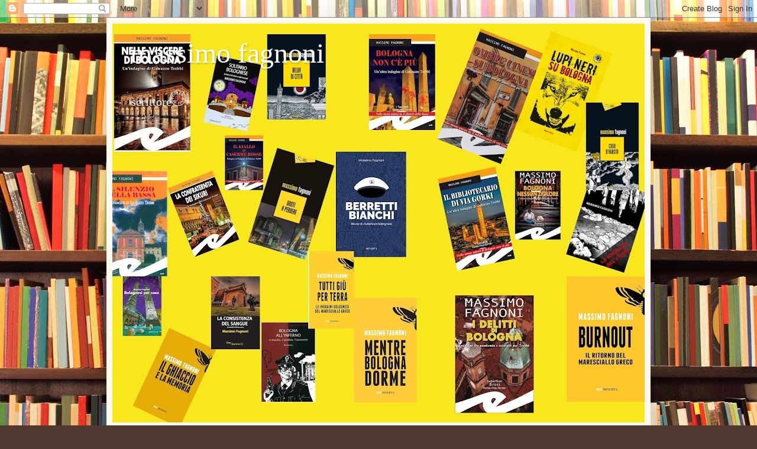

--- FILE ---
content_type: text/html; charset=UTF-8
request_url: https://www.massimofagnoni.com/2012/01/
body_size: 28587
content:
<!DOCTYPE html>
<html class='v2' dir='ltr' lang='it'>
<head>
<link href='https://www.blogger.com/static/v1/widgets/335934321-css_bundle_v2.css' rel='stylesheet' type='text/css'/>
<meta content='width=1100' name='viewport'/>
<meta content='text/html; charset=UTF-8' http-equiv='Content-Type'/>
<meta content='blogger' name='generator'/>
<link href='https://www.massimofagnoni.com/favicon.ico' rel='icon' type='image/x-icon'/>
<link href='https://www.massimofagnoni.com/2012/01/' rel='canonical'/>
<link rel="alternate" type="application/atom+xml" title="massimo fagnoni - Atom" href="https://www.massimofagnoni.com/feeds/posts/default" />
<link rel="alternate" type="application/rss+xml" title="massimo fagnoni - RSS" href="https://www.massimofagnoni.com/feeds/posts/default?alt=rss" />
<link rel="service.post" type="application/atom+xml" title="massimo fagnoni - Atom" href="https://www.blogger.com/feeds/4792103249164621672/posts/default" />
<!--Can't find substitution for tag [blog.ieCssRetrofitLinks]-->
<meta content='blog letterario, narrativa di genere, uno scrittore appassionato di immagini, musica, video games' name='description'/>
<meta content='https://www.massimofagnoni.com/2012/01/' property='og:url'/>
<meta content='massimo fagnoni' property='og:title'/>
<meta content='blog letterario, narrativa di genere, uno scrittore appassionato di immagini, musica, video games' property='og:description'/>
<title>massimo fagnoni: gennaio 2012</title>
<style id='page-skin-1' type='text/css'><!--
/*
-----------------------------------------------
Blogger Template Style
Name:     Simple
Designer: Blogger
URL:      www.blogger.com
----------------------------------------------- */
/* Content
----------------------------------------------- */
body {
font: normal normal 14px Georgia, Utopia, 'Palatino Linotype', Palatino, serif;
color: #222222;
background: #513831 url(//themes.googleusercontent.com/image?id=1KH22PlFqsiVYxboQNAoJjYmRbw5M4REHmdJbHT5M2x9zVMGrCqwSjZvaQW_A10KPc6Il) repeat scroll top center /* Credit: luoman (https://www.istockphoto.com/googleimages.php?id=11394138&amp;platform=blogger) */;
padding: 0 40px 40px 40px;
}
html body .region-inner {
min-width: 0;
max-width: 100%;
width: auto;
}
h2 {
font-size: 22px;
}
a:link {
text-decoration:none;
color: #993300;
}
a:visited {
text-decoration:none;
color: #888888;
}
a:hover {
text-decoration:underline;
color: #ff1900;
}
.body-fauxcolumn-outer .fauxcolumn-inner {
background: transparent none repeat scroll top left;
_background-image: none;
}
.body-fauxcolumn-outer .cap-top {
position: absolute;
z-index: 1;
height: 400px;
width: 100%;
}
.body-fauxcolumn-outer .cap-top .cap-left {
width: 100%;
background: transparent none repeat-x scroll top left;
_background-image: none;
}
.content-outer {
-moz-box-shadow: 0 0 40px rgba(0, 0, 0, .15);
-webkit-box-shadow: 0 0 5px rgba(0, 0, 0, .15);
-goog-ms-box-shadow: 0 0 10px #333333;
box-shadow: 0 0 40px rgba(0, 0, 0, .15);
margin-bottom: 1px;
}
.content-inner {
padding: 10px 10px;
}
.content-inner {
background-color: #fff9ee;
}
/* Header
----------------------------------------------- */
.header-outer {
background: #ccb666 url(https://resources.blogblog.com/blogblog/data/1kt/simple/gradients_light.png) repeat-x scroll 0 -400px;
_background-image: none;
}
.Header h1 {
font: normal normal 48px Georgia, Utopia, 'Palatino Linotype', Palatino, serif;
color: #ffffff;
text-shadow: 1px 2px 3px rgba(0, 0, 0, .2);
}
.Header h1 a {
color: #ffffff;
}
.Header .description {
font-size: 140%;
color: #ffffff;
}
.header-inner .Header .titlewrapper {
padding: 22px 30px;
}
.header-inner .Header .descriptionwrapper {
padding: 0 30px;
}
/* Tabs
----------------------------------------------- */
.tabs-inner .section:first-child {
border-top: 0 solid #eee5dd;
}
.tabs-inner .section:first-child ul {
margin-top: -0;
border-top: 0 solid #eee5dd;
border-left: 0 solid #eee5dd;
border-right: 0 solid #eee5dd;
}
.tabs-inner .widget ul {
background: #fff9ee none repeat-x scroll 0 -800px;
_background-image: none;
border-bottom: 1px solid #eee5dd;
margin-top: 0;
margin-left: -30px;
margin-right: -30px;
}
.tabs-inner .widget li a {
display: inline-block;
padding: .6em 1em;
font: normal normal 16px Georgia, Utopia, 'Palatino Linotype', Palatino, serif;
color: #998877;
border-left: 1px solid #fff9ee;
border-right: 1px solid #eee5dd;
}
.tabs-inner .widget li:first-child a {
border-left: none;
}
.tabs-inner .widget li.selected a, .tabs-inner .widget li a:hover {
color: #000000;
background-color: #fff9ee;
text-decoration: none;
}
/* Columns
----------------------------------------------- */
.main-outer {
border-top: 0 solid #eee5dd;
}
.fauxcolumn-left-outer .fauxcolumn-inner {
border-right: 1px solid #eee5dd;
}
.fauxcolumn-right-outer .fauxcolumn-inner {
border-left: 1px solid #eee5dd;
}
/* Headings
----------------------------------------------- */
div.widget > h2,
div.widget h2.title {
margin: 0 0 1em 0;
font: normal bold 12px Georgia, Utopia, 'Palatino Linotype', Palatino, serif;
color: #000000;
}
/* Widgets
----------------------------------------------- */
.widget .zippy {
color: #999999;
text-shadow: 2px 2px 1px rgba(0, 0, 0, .1);
}
.widget .popular-posts ul {
list-style: none;
}
/* Posts
----------------------------------------------- */
h2.date-header {
font: normal bold 11px Arial, Tahoma, Helvetica, FreeSans, sans-serif;
}
.date-header span {
background-color: transparent;
color: #222222;
padding: inherit;
letter-spacing: inherit;
margin: inherit;
}
.main-inner {
padding-top: 30px;
padding-bottom: 30px;
}
.main-inner .column-center-inner {
padding: 0 15px;
}
.main-inner .column-center-inner .section {
margin: 0 15px;
}
.post {
margin: 0 0 25px 0;
}
h3.post-title, .comments h4 {
font: normal normal 24px Georgia, Utopia, 'Palatino Linotype', Palatino, serif;
margin: .75em 0 0;
}
.post-body {
font-size: 110%;
line-height: 1.4;
position: relative;
}
.post-body img, .post-body .tr-caption-container, .Profile img, .Image img,
.BlogList .item-thumbnail img {
padding: 2px;
background: #ffffff;
border: 1px solid #eeeeee;
-moz-box-shadow: 1px 1px 5px rgba(0, 0, 0, .1);
-webkit-box-shadow: 1px 1px 5px rgba(0, 0, 0, .1);
box-shadow: 1px 1px 5px rgba(0, 0, 0, .1);
}
.post-body img, .post-body .tr-caption-container {
padding: 5px;
}
.post-body .tr-caption-container {
color: #222222;
}
.post-body .tr-caption-container img {
padding: 0;
background: transparent;
border: none;
-moz-box-shadow: 0 0 0 rgba(0, 0, 0, .1);
-webkit-box-shadow: 0 0 0 rgba(0, 0, 0, .1);
box-shadow: 0 0 0 rgba(0, 0, 0, .1);
}
.post-header {
margin: 0 0 1.5em;
line-height: 1.6;
font-size: 90%;
}
.post-footer {
margin: 20px -2px 0;
padding: 5px 10px;
color: #666555;
background-color: #eee9dd;
border-bottom: 1px solid #eeeeee;
line-height: 1.6;
font-size: 90%;
}
#comments .comment-author {
padding-top: 1.5em;
border-top: 1px solid #eee5dd;
background-position: 0 1.5em;
}
#comments .comment-author:first-child {
padding-top: 0;
border-top: none;
}
.avatar-image-container {
margin: .2em 0 0;
}
#comments .avatar-image-container img {
border: 1px solid #eeeeee;
}
/* Comments
----------------------------------------------- */
.comments .comments-content .icon.blog-author {
background-repeat: no-repeat;
background-image: url([data-uri]);
}
.comments .comments-content .loadmore a {
border-top: 1px solid #999999;
border-bottom: 1px solid #999999;
}
.comments .comment-thread.inline-thread {
background-color: #eee9dd;
}
.comments .continue {
border-top: 2px solid #999999;
}
/* Accents
---------------------------------------------- */
.section-columns td.columns-cell {
border-left: 1px solid #eee5dd;
}
.blog-pager {
background: transparent none no-repeat scroll top center;
}
.blog-pager-older-link, .home-link,
.blog-pager-newer-link {
background-color: #fff9ee;
padding: 5px;
}
.footer-outer {
border-top: 0 dashed #bbbbbb;
}
/* Mobile
----------------------------------------------- */
body.mobile  {
background-size: auto;
}
.mobile .body-fauxcolumn-outer {
background: transparent none repeat scroll top left;
}
.mobile .body-fauxcolumn-outer .cap-top {
background-size: 100% auto;
}
.mobile .content-outer {
-webkit-box-shadow: 0 0 3px rgba(0, 0, 0, .15);
box-shadow: 0 0 3px rgba(0, 0, 0, .15);
}
.mobile .tabs-inner .widget ul {
margin-left: 0;
margin-right: 0;
}
.mobile .post {
margin: 0;
}
.mobile .main-inner .column-center-inner .section {
margin: 0;
}
.mobile .date-header span {
padding: 0.1em 10px;
margin: 0 -10px;
}
.mobile h3.post-title {
margin: 0;
}
.mobile .blog-pager {
background: transparent none no-repeat scroll top center;
}
.mobile .footer-outer {
border-top: none;
}
.mobile .main-inner, .mobile .footer-inner {
background-color: #fff9ee;
}
.mobile-index-contents {
color: #222222;
}
.mobile-link-button {
background-color: #993300;
}
.mobile-link-button a:link, .mobile-link-button a:visited {
color: #ffffff;
}
.mobile .tabs-inner .section:first-child {
border-top: none;
}
.mobile .tabs-inner .PageList .widget-content {
background-color: #fff9ee;
color: #000000;
border-top: 1px solid #eee5dd;
border-bottom: 1px solid #eee5dd;
}
.mobile .tabs-inner .PageList .widget-content .pagelist-arrow {
border-left: 1px solid #eee5dd;
}

--></style>
<style id='template-skin-1' type='text/css'><!--
body {
min-width: 920px;
}
.content-outer, .content-fauxcolumn-outer, .region-inner {
min-width: 920px;
max-width: 920px;
_width: 920px;
}
.main-inner .columns {
padding-left: 0px;
padding-right: 320px;
}
.main-inner .fauxcolumn-center-outer {
left: 0px;
right: 320px;
/* IE6 does not respect left and right together */
_width: expression(this.parentNode.offsetWidth -
parseInt("0px") -
parseInt("320px") + 'px');
}
.main-inner .fauxcolumn-left-outer {
width: 0px;
}
.main-inner .fauxcolumn-right-outer {
width: 320px;
}
.main-inner .column-left-outer {
width: 0px;
right: 100%;
margin-left: -0px;
}
.main-inner .column-right-outer {
width: 320px;
margin-right: -320px;
}
#layout {
min-width: 0;
}
#layout .content-outer {
min-width: 0;
width: 800px;
}
#layout .region-inner {
min-width: 0;
width: auto;
}
body#layout div.add_widget {
padding: 8px;
}
body#layout div.add_widget a {
margin-left: 32px;
}
--></style>
<style>
    body {background-image:url(\/\/themes.googleusercontent.com\/image?id=1KH22PlFqsiVYxboQNAoJjYmRbw5M4REHmdJbHT5M2x9zVMGrCqwSjZvaQW_A10KPc6Il);}
    
@media (max-width: 200px) { body {background-image:url(\/\/themes.googleusercontent.com\/image?id=1KH22PlFqsiVYxboQNAoJjYmRbw5M4REHmdJbHT5M2x9zVMGrCqwSjZvaQW_A10KPc6Il&options=w200);}}
@media (max-width: 400px) and (min-width: 201px) { body {background-image:url(\/\/themes.googleusercontent.com\/image?id=1KH22PlFqsiVYxboQNAoJjYmRbw5M4REHmdJbHT5M2x9zVMGrCqwSjZvaQW_A10KPc6Il&options=w400);}}
@media (max-width: 800px) and (min-width: 401px) { body {background-image:url(\/\/themes.googleusercontent.com\/image?id=1KH22PlFqsiVYxboQNAoJjYmRbw5M4REHmdJbHT5M2x9zVMGrCqwSjZvaQW_A10KPc6Il&options=w800);}}
@media (max-width: 1200px) and (min-width: 801px) { body {background-image:url(\/\/themes.googleusercontent.com\/image?id=1KH22PlFqsiVYxboQNAoJjYmRbw5M4REHmdJbHT5M2x9zVMGrCqwSjZvaQW_A10KPc6Il&options=w1200);}}
/* Last tag covers anything over one higher than the previous max-size cap. */
@media (min-width: 1201px) { body {background-image:url(\/\/themes.googleusercontent.com\/image?id=1KH22PlFqsiVYxboQNAoJjYmRbw5M4REHmdJbHT5M2x9zVMGrCqwSjZvaQW_A10KPc6Il&options=w1600);}}
  </style>
<script type='text/javascript'>
        (function(i,s,o,g,r,a,m){i['GoogleAnalyticsObject']=r;i[r]=i[r]||function(){
        (i[r].q=i[r].q||[]).push(arguments)},i[r].l=1*new Date();a=s.createElement(o),
        m=s.getElementsByTagName(o)[0];a.async=1;a.src=g;m.parentNode.insertBefore(a,m)
        })(window,document,'script','https://www.google-analytics.com/analytics.js','ga');
        ga('create', 'UA-15656686-3', 'auto', 'blogger');
        ga('blogger.send', 'pageview');
      </script>
<link href='https://www.blogger.com/dyn-css/authorization.css?targetBlogID=4792103249164621672&amp;zx=f4de4ff1-fac9-4d2a-95cd-a551f48bfd94' media='none' onload='if(media!=&#39;all&#39;)media=&#39;all&#39;' rel='stylesheet'/><noscript><link href='https://www.blogger.com/dyn-css/authorization.css?targetBlogID=4792103249164621672&amp;zx=f4de4ff1-fac9-4d2a-95cd-a551f48bfd94' rel='stylesheet'/></noscript>
<meta name='google-adsense-platform-account' content='ca-host-pub-1556223355139109'/>
<meta name='google-adsense-platform-domain' content='blogspot.com'/>

<!-- data-ad-client=ca-pub-9530742558242353 -->

</head>
<body class='loading variant-literate'>
<div class='navbar section' id='navbar' name='Navbar'><div class='widget Navbar' data-version='1' id='Navbar1'><script type="text/javascript">
    function setAttributeOnload(object, attribute, val) {
      if(window.addEventListener) {
        window.addEventListener('load',
          function(){ object[attribute] = val; }, false);
      } else {
        window.attachEvent('onload', function(){ object[attribute] = val; });
      }
    }
  </script>
<div id="navbar-iframe-container"></div>
<script type="text/javascript" src="https://apis.google.com/js/platform.js"></script>
<script type="text/javascript">
      gapi.load("gapi.iframes:gapi.iframes.style.bubble", function() {
        if (gapi.iframes && gapi.iframes.getContext) {
          gapi.iframes.getContext().openChild({
              url: 'https://www.blogger.com/navbar/4792103249164621672?origin\x3dhttps://www.massimofagnoni.com',
              where: document.getElementById("navbar-iframe-container"),
              id: "navbar-iframe"
          });
        }
      });
    </script><script type="text/javascript">
(function() {
var script = document.createElement('script');
script.type = 'text/javascript';
script.src = '//pagead2.googlesyndication.com/pagead/js/google_top_exp.js';
var head = document.getElementsByTagName('head')[0];
if (head) {
head.appendChild(script);
}})();
</script>
</div></div>
<div class='body-fauxcolumns'>
<div class='fauxcolumn-outer body-fauxcolumn-outer'>
<div class='cap-top'>
<div class='cap-left'></div>
<div class='cap-right'></div>
</div>
<div class='fauxborder-left'>
<div class='fauxborder-right'></div>
<div class='fauxcolumn-inner'>
</div>
</div>
<div class='cap-bottom'>
<div class='cap-left'></div>
<div class='cap-right'></div>
</div>
</div>
</div>
<div class='content'>
<div class='content-fauxcolumns'>
<div class='fauxcolumn-outer content-fauxcolumn-outer'>
<div class='cap-top'>
<div class='cap-left'></div>
<div class='cap-right'></div>
</div>
<div class='fauxborder-left'>
<div class='fauxborder-right'></div>
<div class='fauxcolumn-inner'>
</div>
</div>
<div class='cap-bottom'>
<div class='cap-left'></div>
<div class='cap-right'></div>
</div>
</div>
</div>
<div class='content-outer'>
<div class='content-cap-top cap-top'>
<div class='cap-left'></div>
<div class='cap-right'></div>
</div>
<div class='fauxborder-left content-fauxborder-left'>
<div class='fauxborder-right content-fauxborder-right'></div>
<div class='content-inner'>
<header>
<div class='header-outer'>
<div class='header-cap-top cap-top'>
<div class='cap-left'></div>
<div class='cap-right'></div>
</div>
<div class='fauxborder-left header-fauxborder-left'>
<div class='fauxborder-right header-fauxborder-right'></div>
<div class='region-inner header-inner'>
<div class='header section' id='header' name='Intestazione'><div class='widget Header' data-version='1' id='Header1'>
<div id='header-inner' style='background-image: url("https://blogger.googleusercontent.com/img/a/AVvXsEjlnA9hl_DuG6KKYppqGTMotJZSzQ5mCz9DaAwvYMqK4QUZon_Xisukzd6-BzCy31Ef3rg3_C617dnrQE8kgZeou0wDalSUEwJ_2Kv7rz1u6uz-CoSlLAFpwuSWNmHalAR5-d-0yMEHimi5MVoVrb6GxxUxx5wF3t3_33u00sLTa9lXWwUrJqlYV5b3iAE=s900"); background-position: left; min-height: 675px; _height: 675px; background-repeat: no-repeat; '>
<div class='titlewrapper' style='background: transparent'>
<h1 class='title' style='background: transparent; border-width: 0px'>
<a href='https://www.massimofagnoni.com/'>
massimo fagnoni
</a>
</h1>
</div>
<div class='descriptionwrapper'>
<p class='description'><span>scrittore</span></p>
</div>
</div>
</div></div>
</div>
</div>
<div class='header-cap-bottom cap-bottom'>
<div class='cap-left'></div>
<div class='cap-right'></div>
</div>
</div>
</header>
<div class='tabs-outer'>
<div class='tabs-cap-top cap-top'>
<div class='cap-left'></div>
<div class='cap-right'></div>
</div>
<div class='fauxborder-left tabs-fauxborder-left'>
<div class='fauxborder-right tabs-fauxborder-right'></div>
<div class='region-inner tabs-inner'>
<div class='tabs section' id='crosscol' name='Multi-colonne'><div class='widget Label' data-version='1' id='Label2'>
<h2>Etichette</h2>
<div class='widget-content cloud-label-widget-content'>
<span class='label-size label-size-5'>
<a dir='ltr' href='https://www.massimofagnoni.com/search/label/televisione'>televisione</a>
<span class='label-count' dir='ltr'>(434)</span>
</span>
<span class='label-size label-size-5'>
<a dir='ltr' href='https://www.massimofagnoni.com/search/label/considerazioni%20inattuali'>considerazioni inattuali</a>
<span class='label-count' dir='ltr'>(266)</span>
</span>
<span class='label-size label-size-5'>
<a dir='ltr' href='https://www.massimofagnoni.com/search/label/film%20e%20dintorni'>film e dintorni</a>
<span class='label-count' dir='ltr'>(217)</span>
</span>
<span class='label-size label-size-4'>
<a dir='ltr' href='https://www.massimofagnoni.com/search/label/scrittori'>scrittori</a>
<span class='label-count' dir='ltr'>(180)</span>
</span>
<span class='label-size label-size-4'>
<a dir='ltr' href='https://www.massimofagnoni.com/search/label/vita%20da%20sbirro'>vita da sbirro</a>
<span class='label-count' dir='ltr'>(83)</span>
</span>
<span class='label-size label-size-4'>
<a dir='ltr' href='https://www.massimofagnoni.com/search/label/musica'>musica</a>
<span class='label-count' dir='ltr'>(66)</span>
</span>
<span class='label-size label-size-4'>
<a dir='ltr' href='https://www.massimofagnoni.com/search/label/Il%20silenzio%20della%20Bassa'>Il silenzio della Bassa</a>
<span class='label-count' dir='ltr'>(53)</span>
</span>
<span class='label-size label-size-4'>
<a dir='ltr' href='https://www.massimofagnoni.com/search/label/bologna%20non%20c%27%C3%A8%20pi%C3%B9'>bologna non c&#39;è più</a>
<span class='label-count' dir='ltr'>(52)</span>
</span>
<span class='label-size label-size-4'>
<a dir='ltr' href='https://www.massimofagnoni.com/search/label/%23bolognanoncepiu'>#bolognanoncepiu</a>
<span class='label-count' dir='ltr'>(48)</span>
</span>
<span class='label-size label-size-3'>
<a dir='ltr' href='https://www.massimofagnoni.com/search/label/recensioni%20letterarie'>recensioni letterarie</a>
<span class='label-count' dir='ltr'>(40)</span>
</span>
<span class='label-size label-size-3'>
<a dir='ltr' href='https://www.massimofagnoni.com/search/label/berretti%20bianchi'>berretti bianchi</a>
<span class='label-count' dir='ltr'>(37)</span>
</span>
<span class='label-size label-size-3'>
<a dir='ltr' href='https://www.massimofagnoni.com/search/label/%23ilbibliotecariodiviagorki'>#ilbibliotecariodiviagorki</a>
<span class='label-count' dir='ltr'>(31)</span>
</span>
<span class='label-size label-size-3'>
<a dir='ltr' href='https://www.massimofagnoni.com/search/label/Lupi%20neri%20su%20Bologna'>Lupi neri su Bologna</a>
<span class='label-count' dir='ltr'>(30)</span>
</span>
<span class='label-size label-size-3'>
<a dir='ltr' href='https://www.massimofagnoni.com/search/label/recensioni'>recensioni</a>
<span class='label-count' dir='ltr'>(29)</span>
</span>
<span class='label-size label-size-3'>
<a dir='ltr' href='https://www.massimofagnoni.com/search/label/.%20Il%20giallo%20di%20Caserme%20Rosse'>. Il giallo di Caserme Rosse</a>
<span class='label-count' dir='ltr'>(28)</span>
</span>
<span class='label-size label-size-3'>
<a dir='ltr' href='https://www.massimofagnoni.com/search/label/%23laconsistenzadelsangue'>#laconsistenzadelsangue</a>
<span class='label-count' dir='ltr'>(27)</span>
</span>
<span class='label-size label-size-3'>
<a dir='ltr' href='https://www.massimofagnoni.com/search/label/Belva%20di%20citt%C3%A0'>Belva di città</a>
<span class='label-count' dir='ltr'>(26)</span>
</span>
<span class='label-size label-size-3'>
<a dir='ltr' href='https://www.massimofagnoni.com/search/label/film'>film</a>
<span class='label-count' dir='ltr'>(26)</span>
</span>
<span class='label-size label-size-3'>
<a dir='ltr' href='https://www.massimofagnoni.com/search/label/video%20games'>video games</a>
<span class='label-count' dir='ltr'>(24)</span>
</span>
<span class='label-size label-size-3'>
<a dir='ltr' href='https://www.massimofagnoni.com/search/label/%23ombrecinesisubologna'>#ombrecinesisubologna</a>
<span class='label-count' dir='ltr'>(23)</span>
</span>
<span class='label-size label-size-3'>
<a dir='ltr' href='https://www.massimofagnoni.com/search/label/Bologna%20nessun%20dolore'>Bologna nessun dolore</a>
<span class='label-count' dir='ltr'>(23)</span>
</span>
<span class='label-size label-size-3'>
<a dir='ltr' href='https://www.massimofagnoni.com/search/label/solitario%20bolognese'>solitario bolognese</a>
<span class='label-count' dir='ltr'>(23)</span>
</span>
<span class='label-size label-size-3'>
<a dir='ltr' href='https://www.massimofagnoni.com/search/label/%23bolognesipercaso'>#bolognesipercaso</a>
<span class='label-count' dir='ltr'>(21)</span>
</span>
<span class='label-size label-size-3'>
<a dir='ltr' href='https://www.massimofagnoni.com/search/label/%23ilghiaccioelamemoria'>#ilghiaccioelamemoria</a>
<span class='label-count' dir='ltr'>(21)</span>
</span>
<span class='label-size label-size-3'>
<a dir='ltr' href='https://www.massimofagnoni.com/search/label/Bolognesi%20per%20caso'>Bolognesi per caso</a>
<span class='label-count' dir='ltr'>(21)</span>
</span>
<span class='label-size label-size-3'>
<a dir='ltr' href='https://www.massimofagnoni.com/search/label/I%20delitti%20di%20Bologna'>I delitti di Bologna</a>
<span class='label-count' dir='ltr'>(20)</span>
</span>
<span class='label-size label-size-3'>
<a dir='ltr' href='https://www.massimofagnoni.com/search/label/cielo%20d%27agosto'>cielo d&#39;agosto</a>
<span class='label-count' dir='ltr'>(20)</span>
</span>
<span class='label-size label-size-3'>
<a dir='ltr' href='https://www.massimofagnoni.com/search/label/%23ilgiallodicasermerosse'>#ilgiallodicasermerosse</a>
<span class='label-count' dir='ltr'>(19)</span>
</span>
<span class='label-size label-size-3'>
<a dir='ltr' href='https://www.massimofagnoni.com/search/label/vuoti%20a%20perdere'>vuoti a perdere</a>
<span class='label-count' dir='ltr'>(19)</span>
</span>
<span class='label-size label-size-3'>
<a dir='ltr' href='https://www.massimofagnoni.com/search/label/Giallo%20e%20dintorni'>Giallo e dintorni</a>
<span class='label-count' dir='ltr'>(18)</span>
</span>
<span class='label-size label-size-3'>
<a dir='ltr' href='https://www.massimofagnoni.com/search/label/%23ilgiallodicasermerosse.%20Il%20giallo%20di%20Caserme%20Rosse'>#ilgiallodicasermerosse. Il giallo di Caserme Rosse</a>
<span class='label-count' dir='ltr'>(14)</span>
</span>
<span class='label-size label-size-3'>
<a dir='ltr' href='https://www.massimofagnoni.com/search/label/la%20confraternita%20dei%20sikuri'>la confraternita dei sikuri</a>
<span class='label-count' dir='ltr'>(14)</span>
</span>
<span class='label-size label-size-3'>
<a dir='ltr' href='https://www.massimofagnoni.com/search/label/nelle%20viscere%20di%20bologna'>nelle viscere di bologna</a>
<span class='label-count' dir='ltr'>(12)</span>
</span>
<span class='label-size label-size-3'>
<a dir='ltr' href='https://www.massimofagnoni.com/search/label/tutti%20gi%C3%B9%20per%20terra'>tutti giù per terra</a>
<span class='label-count' dir='ltr'>(12)</span>
</span>
<span class='label-size label-size-3'>
<a dir='ltr' href='https://www.massimofagnoni.com/search/label/Mentre%20Bologna%20dorme'>Mentre Bologna dorme</a>
<span class='label-count' dir='ltr'>(11)</span>
</span>
<span class='label-size label-size-3'>
<a dir='ltr' href='https://www.massimofagnoni.com/search/label/bologna%20all%27inferno'>bologna all&#39;inferno</a>
<span class='label-count' dir='ltr'>(11)</span>
</span>
<span class='label-size label-size-2'>
<a dir='ltr' href='https://www.massimofagnoni.com/search/label/burnout'>burnout</a>
<span class='label-count' dir='ltr'>(9)</span>
</span>
<span class='label-size label-size-2'>
<a dir='ltr' href='https://www.massimofagnoni.com/search/label/%23ilgiallodicasermerosse.'>#ilgiallodicasermerosse.</a>
<span class='label-count' dir='ltr'>(8)</span>
</span>
<span class='label-size label-size-2'>
<a dir='ltr' href='https://www.massimofagnoni.com/search/label/cinema'>cinema</a>
<span class='label-count' dir='ltr'>(8)</span>
</span>
<span class='label-size label-size-2'>
<a dir='ltr' href='https://www.massimofagnoni.com/search/label/la%20ragazza%20del%20fiume'>la ragazza del fiume</a>
<span class='label-count' dir='ltr'>(8)</span>
</span>
<span class='label-size label-size-2'>
<a dir='ltr' href='https://www.massimofagnoni.com/search/label/%23ilsilenziodellabassa'>#ilsilenziodellabassa</a>
<span class='label-count' dir='ltr'>(6)</span>
</span>
<span class='label-size label-size-2'>
<a dir='ltr' href='https://www.massimofagnoni.com/search/label/i%20miei%20incipit'>i miei incipit</a>
<span class='label-count' dir='ltr'>(5)</span>
</span>
<span class='label-size label-size-2'>
<a dir='ltr' href='https://www.massimofagnoni.com/search/label/interviste'>interviste</a>
<span class='label-count' dir='ltr'>(4)</span>
</span>
<span class='label-size label-size-1'>
<a dir='ltr' href='https://www.massimofagnoni.com/search/label/Baricco'>Baricco</a>
<span class='label-count' dir='ltr'>(2)</span>
</span>
<span class='label-size label-size-1'>
<a dir='ltr' href='https://www.massimofagnoni.com/search/label/Il%20giallo%20di%20Caserme%20Rosse'>Il giallo di Caserme Rosse</a>
<span class='label-count' dir='ltr'>(2)</span>
</span>
<span class='label-size label-size-1'>
<a dir='ltr' href='https://www.massimofagnoni.com/search/label/Simenon'>Simenon</a>
<span class='label-count' dir='ltr'>(2)</span>
</span>
<span class='label-size label-size-1'>
<a dir='ltr' href='https://www.massimofagnoni.com/search/label/Bologna%20in%20a'>Bologna in a</a>
<span class='label-count' dir='ltr'>(1)</span>
</span>
<span class='label-size label-size-1'>
<a dir='ltr' href='https://www.massimofagnoni.com/search/label/Giallomania'>Giallomania</a>
<span class='label-count' dir='ltr'>(1)</span>
</span>
<span class='label-size label-size-1'>
<a dir='ltr' href='https://www.massimofagnoni.com/search/label/I%20delitti'>I delitti</a>
<span class='label-count' dir='ltr'>(1)</span>
</span>
<span class='label-size label-size-1'>
<a dir='ltr' href='https://www.massimofagnoni.com/search/label/Il%20ghiaccio%20e%20la%20memoria'>Il ghiaccio e la memoria</a>
<span class='label-count' dir='ltr'>(1)</span>
</span>
<span class='label-size label-size-1'>
<a dir='ltr' href='https://www.massimofagnoni.com/search/label/Lo%20specchio%20delle%20sue%20brame'>Lo specchio delle sue brame</a>
<span class='label-count' dir='ltr'>(1)</span>
</span>
<span class='label-size label-size-1'>
<a dir='ltr' href='https://www.massimofagnoni.com/search/label/Resto%20del%20Carlino'>Resto del Carlino</a>
<span class='label-count' dir='ltr'>(1)</span>
</span>
<span class='label-size label-size-1'>
<a dir='ltr' href='https://www.massimofagnoni.com/search/label/in'>in</a>
<span class='label-count' dir='ltr'>(1)</span>
</span>
<span class='label-size label-size-1'>
<a dir='ltr' href='https://www.massimofagnoni.com/search/label/le%20tredici%20porte'>le tredici porte</a>
<span class='label-count' dir='ltr'>(1)</span>
</span>
<span class='label-size label-size-1'>
<a dir='ltr' href='https://www.massimofagnoni.com/search/label/mK'>mK</a>
<span class='label-count' dir='ltr'>(1)</span>
</span>
<span class='label-size label-size-1'>
<a dir='ltr' href='https://www.massimofagnoni.com/search/label/serie%20tv'>serie tv</a>
<span class='label-count' dir='ltr'>(1)</span>
</span>
<span class='label-size label-size-1'>
<a dir='ltr' href='https://www.massimofagnoni.com/search/label/sorella'>sorella</a>
<span class='label-count' dir='ltr'>(1)</span>
</span>
<span class='label-size label-size-1'>
<a dir='ltr' href='https://www.massimofagnoni.com/search/label/teatro'>teatro</a>
<span class='label-count' dir='ltr'>(1)</span>
</span>
<span class='label-size label-size-1'>
<a dir='ltr' href='https://www.massimofagnoni.com/search/label/terremoto'>terremoto</a>
<span class='label-count' dir='ltr'>(1)</span>
</span>
<span class='label-size label-size-1'>
<a dir='ltr' href='https://www.massimofagnoni.com/search/label/viaggi'>viaggi</a>
<span class='label-count' dir='ltr'>(1)</span>
</span>
<div class='clear'></div>
</div>
</div></div>
<div class='tabs no-items section' id='crosscol-overflow' name='Cross-Column 2'></div>
</div>
</div>
<div class='tabs-cap-bottom cap-bottom'>
<div class='cap-left'></div>
<div class='cap-right'></div>
</div>
</div>
<div class='main-outer'>
<div class='main-cap-top cap-top'>
<div class='cap-left'></div>
<div class='cap-right'></div>
</div>
<div class='fauxborder-left main-fauxborder-left'>
<div class='fauxborder-right main-fauxborder-right'></div>
<div class='region-inner main-inner'>
<div class='columns fauxcolumns'>
<div class='fauxcolumn-outer fauxcolumn-center-outer'>
<div class='cap-top'>
<div class='cap-left'></div>
<div class='cap-right'></div>
</div>
<div class='fauxborder-left'>
<div class='fauxborder-right'></div>
<div class='fauxcolumn-inner'>
</div>
</div>
<div class='cap-bottom'>
<div class='cap-left'></div>
<div class='cap-right'></div>
</div>
</div>
<div class='fauxcolumn-outer fauxcolumn-left-outer'>
<div class='cap-top'>
<div class='cap-left'></div>
<div class='cap-right'></div>
</div>
<div class='fauxborder-left'>
<div class='fauxborder-right'></div>
<div class='fauxcolumn-inner'>
</div>
</div>
<div class='cap-bottom'>
<div class='cap-left'></div>
<div class='cap-right'></div>
</div>
</div>
<div class='fauxcolumn-outer fauxcolumn-right-outer'>
<div class='cap-top'>
<div class='cap-left'></div>
<div class='cap-right'></div>
</div>
<div class='fauxborder-left'>
<div class='fauxborder-right'></div>
<div class='fauxcolumn-inner'>
</div>
</div>
<div class='cap-bottom'>
<div class='cap-left'></div>
<div class='cap-right'></div>
</div>
</div>
<!-- corrects IE6 width calculation -->
<div class='columns-inner'>
<div class='column-center-outer'>
<div class='column-center-inner'>
<div class='main section' id='main' name='Principale'><div class='widget Blog' data-version='1' id='Blog1'>
<div class='blog-posts hfeed'>

          <div class="date-outer">
        
<h2 class='date-header'><span>lunedì 30 gennaio 2012</span></h2>

          <div class="date-posts">
        
<div class='post-outer'>
<div class='post hentry uncustomized-post-template' itemprop='blogPost' itemscope='itemscope' itemtype='http://schema.org/BlogPosting'>
<meta content='https://blogger.googleusercontent.com/img/b/R29vZ2xl/AVvXsEjbsY1TgahyphenhyphenrnCHuPoOTP_XXzG-xIJO2vqRdEP99g35K0y0wvsJNLDgRaqBzHXY8O3er_gW0SqO5JVN0dglDOTdWI6qjpb2VovlA_e0_SHmwYSvDhMRtfrzkiQNY0Y7l33TimGozBNxU6k/s320/the-killing.jpg' itemprop='image_url'/>
<meta content='4792103249164621672' itemprop='blogId'/>
<meta content='6154330268246915804' itemprop='postId'/>
<a name='6154330268246915804'></a>
<h3 class='post-title entry-title' itemprop='name'>
<a href='https://www.massimofagnoni.com/2012/01/killing-fine-stagione.html'>the killing ... fine stagione</a>
</h3>
<div class='post-header'>
<div class='post-header-line-1'></div>
</div>
<div class='post-body entry-content' id='post-body-6154330268246915804' itemprop='articleBody'>
<div dir="ltr" style="text-align: left;" trbidi="on"><div class="separator" style="clear: both; text-align: center;"><a href="https://blogger.googleusercontent.com/img/b/R29vZ2xl/AVvXsEjbsY1TgahyphenhyphenrnCHuPoOTP_XXzG-xIJO2vqRdEP99g35K0y0wvsJNLDgRaqBzHXY8O3er_gW0SqO5JVN0dglDOTdWI6qjpb2VovlA_e0_SHmwYSvDhMRtfrzkiQNY0Y7l33TimGozBNxU6k/s1600/the-killing.jpg" imageanchor="1" style="margin-left: 1em; margin-right: 1em;"><img border="0" height="256" src="https://blogger.googleusercontent.com/img/b/R29vZ2xl/AVvXsEjbsY1TgahyphenhyphenrnCHuPoOTP_XXzG-xIJO2vqRdEP99g35K0y0wvsJNLDgRaqBzHXY8O3er_gW0SqO5JVN0dglDOTdWI6qjpb2VovlA_e0_SHmwYSvDhMRtfrzkiQNY0Y7l33TimGozBNxU6k/s320/the-killing.jpg" width="320" /></a></div><div style="text-align: justify;">Chi ha ucciso <a href="http://it.wikipedia.org/wiki/The_Killing_%28serie_televisiva%29">Rosie Larsen?</a></div><div style="text-align: justify;"><br />
</div><div style="text-align: justify;">Finale di stagione per questo affascinante giallo ambientato a Seattle.</div><div style="text-align: justify;">Il riferimento a <a href="http://it.wikipedia.org/wiki/I_segreti_di_Twin_Peaks">Twin Peaks</a> è evidente, ma in realtà l'unica affinità è la storia iniziale, la scomparsa della bella e misteriosa adolescente.</div><div style="text-align: justify;">Mi piace l'atmosfera del giallo, la sua strutturazione e soprattutto i due personaggi a capo dell'indagine, la poliziotta che ricorda molto la protagonista del Silenzio degli innocenti e il suo socio ex tossico, e ambiguo.</div><div style="text-align: justify;">Bella la caratterrizzazione dei personaggi, bello il dramma familiare, intensi alcuni dialoghi.</div><div style="text-align: justify;">L'unica cosa che mi ha spiazzato è la conclusione della prima serie.</div><div style="text-align: justify;"> Credevo fosse la fine del giallo ma ho scoperto che è solo sospeso in attesa di riprendere in aprile.</div><div style="text-align: justify;">Nota curiosa.</div><div style="text-align: justify;">Il romanzo che sto concludendo in questi giorni parte dalla stessa vicenda, la scomparsa di un'adolescente, ma non ho copiato, anche perché avevo iniziato a scriverlo prima, esattamente all'inizio di settembre.</div><div style="text-align: justify;">Spero solo che un giorno lo leggerete.</div><div style="text-align: justify;">Devo prima trovare qualcuno che&nbsp; lo pubblichi, ma confido di riuscirci.</div></div>
<div style='clear: both;'></div>
</div>
<div class='post-footer'>
<div class='post-footer-line post-footer-line-1'>
<span class='post-author vcard'>
Pubblicato da
<span class='fn' itemprop='author' itemscope='itemscope' itemtype='http://schema.org/Person'>
<meta content='https://www.blogger.com/profile/05299425391718114547' itemprop='url'/>
<a class='g-profile' href='https://www.blogger.com/profile/05299425391718114547' rel='author' title='author profile'>
<span itemprop='name'>www.massimofagnoni.com</span>
</a>
</span>
</span>
<span class='post-timestamp'>
</span>
<span class='post-comment-link'>
<a class='comment-link' href='https://www.blogger.com/comment/fullpage/post/4792103249164621672/6154330268246915804' onclick='javascript:window.open(this.href, "bloggerPopup", "toolbar=0,location=0,statusbar=1,menubar=0,scrollbars=yes,width=640,height=500"); return false;'>
Nessun commento:
  </a>
</span>
<span class='post-icons'>
<span class='item-action'>
<a href='https://www.blogger.com/email-post/4792103249164621672/6154330268246915804' title='Post per email'>
<img alt='' class='icon-action' height='13' src='https://resources.blogblog.com/img/icon18_email.gif' width='18'/>
</a>
</span>
<span class='item-control blog-admin pid-595944238'>
<a href='https://www.blogger.com/post-edit.g?blogID=4792103249164621672&postID=6154330268246915804&from=pencil' title='Modifica post'>
<img alt='' class='icon-action' height='18' src='https://resources.blogblog.com/img/icon18_edit_allbkg.gif' width='18'/>
</a>
</span>
</span>
<div class='post-share-buttons goog-inline-block'>
<a class='goog-inline-block share-button sb-email' href='https://www.blogger.com/share-post.g?blogID=4792103249164621672&postID=6154330268246915804&target=email' target='_blank' title='Invia tramite email'><span class='share-button-link-text'>Invia tramite email</span></a><a class='goog-inline-block share-button sb-blog' href='https://www.blogger.com/share-post.g?blogID=4792103249164621672&postID=6154330268246915804&target=blog' onclick='window.open(this.href, "_blank", "height=270,width=475"); return false;' target='_blank' title='Postalo sul blog'><span class='share-button-link-text'>Postalo sul blog</span></a><a class='goog-inline-block share-button sb-twitter' href='https://www.blogger.com/share-post.g?blogID=4792103249164621672&postID=6154330268246915804&target=twitter' target='_blank' title='Condividi su X'><span class='share-button-link-text'>Condividi su X</span></a><a class='goog-inline-block share-button sb-facebook' href='https://www.blogger.com/share-post.g?blogID=4792103249164621672&postID=6154330268246915804&target=facebook' onclick='window.open(this.href, "_blank", "height=430,width=640"); return false;' target='_blank' title='Condividi su Facebook'><span class='share-button-link-text'>Condividi su Facebook</span></a><a class='goog-inline-block share-button sb-pinterest' href='https://www.blogger.com/share-post.g?blogID=4792103249164621672&postID=6154330268246915804&target=pinterest' target='_blank' title='Condividi su Pinterest'><span class='share-button-link-text'>Condividi su Pinterest</span></a>
</div>
</div>
<div class='post-footer-line post-footer-line-2'>
<span class='post-labels'>
Etichette:
<a href='https://www.massimofagnoni.com/search/label/televisione' rel='tag'>televisione</a>
</span>
</div>
<div class='post-footer-line post-footer-line-3'>
<span class='post-location'>
</span>
</div>
</div>
</div>
</div>

          </div></div>
        

          <div class="date-outer">
        
<h2 class='date-header'><span>domenica 29 gennaio 2012</span></h2>

          <div class="date-posts">
        
<div class='post-outer'>
<div class='post hentry uncustomized-post-template' itemprop='blogPost' itemscope='itemscope' itemtype='http://schema.org/BlogPosting'>
<meta content='https://blogger.googleusercontent.com/img/b/R29vZ2xl/AVvXsEh-0ewbHNda7gFGNQ95DclmeluvQB26Ek351qTGJJGMZRwSpmNvPW6KqtjuzsGakb5WiKYUhUKVApQ3gb-YhU06q8_npABTaTPh-Ekw5MT4qoWmLNfEhwLTowYQVz9s3-F9i8QSdi0xujc/s1600/zelig.jpg' itemprop='image_url'/>
<meta content='4792103249164621672' itemprop='blogId'/>
<meta content='5811518543742367808' itemprop='postId'/>
<a name='5811518543742367808'></a>
<h3 class='post-title entry-title' itemprop='name'>
<a href='https://www.massimofagnoni.com/2012/01/zelig-2012.html'>Zelig 2012</a>
</h3>
<div class='post-header'>
<div class='post-header-line-1'></div>
</div>
<div class='post-body entry-content' id='post-body-5811518543742367808' itemprop='articleBody'>
<div dir="ltr" style="text-align: left;" trbidi="on"><div class="separator" style="clear: both; text-align: center;"><a href="https://blogger.googleusercontent.com/img/b/R29vZ2xl/AVvXsEh-0ewbHNda7gFGNQ95DclmeluvQB26Ek351qTGJJGMZRwSpmNvPW6KqtjuzsGakb5WiKYUhUKVApQ3gb-YhU06q8_npABTaTPh-Ekw5MT4qoWmLNfEhwLTowYQVz9s3-F9i8QSdi0xujc/s1600/zelig.jpg" imageanchor="1" style="margin-left: 1em; margin-right: 1em;"><img border="0" gda="true" src="https://blogger.googleusercontent.com/img/b/R29vZ2xl/AVvXsEh-0ewbHNda7gFGNQ95DclmeluvQB26Ek351qTGJJGMZRwSpmNvPW6KqtjuzsGakb5WiKYUhUKVApQ3gb-YhU06q8_npABTaTPh-Ekw5MT4qoWmLNfEhwLTowYQVz9s3-F9i8QSdi0xujc/s1600/zelig.jpg" /></a></div><div class="separator" style="clear: both; text-align: justify;"><br />
</div><div class="separator" style="clear: both; text-align: justify;"><br />
</div><div align="center" class="separator" style="clear: both; text-align: justify;">&#65279;La Cortellesi mi piace di più quest'anno, come se si fosse sciolta.</div><div align="center" class="separator" style="clear: both; text-align: justify;">E' una brava professionista, trasformista, attrice, soubrette completa, è quindi riuscita ad adattarsi al palcoscenico complesso di Zelig.</div><div align="center" class="separator" style="clear: both; text-align: justify;">Doppia difficoltà, affiancare il mostro sacro Bisio, adeguarsi ai suoi tempi e al ritmo sfrenato della trasmissione.</div><div align="center" class="separator" style="clear: both; text-align: justify;">Brava c'è riuscita, del resto la pagano bene.</div><div align="center" class="separator" style="clear: both; text-align: justify;">La trasmissione?</div><div align="center" class="separator" style="clear: both; text-align: justify;">Non mi piace più come una volta, la guardo dopo averla registrata su my sky in modo da saltare pubblicità, balletti, canzoncine e comici non interessanti.</div><div align="center" class="separator" style="clear: both; text-align: justify;">Alla fine riesco ancora a gustare alcuni momenti divertenti, rido meno, forse è colpa del momento storico, la comicità arranca come tutto in questo paese, meno motivi per ridere.</div><div align="center" class="separator" style="clear: both; text-align: justify;">Meno comici al potere.</div></div>
<div style='clear: both;'></div>
</div>
<div class='post-footer'>
<div class='post-footer-line post-footer-line-1'>
<span class='post-author vcard'>
Pubblicato da
<span class='fn' itemprop='author' itemscope='itemscope' itemtype='http://schema.org/Person'>
<meta content='https://www.blogger.com/profile/05299425391718114547' itemprop='url'/>
<a class='g-profile' href='https://www.blogger.com/profile/05299425391718114547' rel='author' title='author profile'>
<span itemprop='name'>www.massimofagnoni.com</span>
</a>
</span>
</span>
<span class='post-timestamp'>
</span>
<span class='post-comment-link'>
<a class='comment-link' href='https://www.blogger.com/comment/fullpage/post/4792103249164621672/5811518543742367808' onclick='javascript:window.open(this.href, "bloggerPopup", "toolbar=0,location=0,statusbar=1,menubar=0,scrollbars=yes,width=640,height=500"); return false;'>
Nessun commento:
  </a>
</span>
<span class='post-icons'>
<span class='item-action'>
<a href='https://www.blogger.com/email-post/4792103249164621672/5811518543742367808' title='Post per email'>
<img alt='' class='icon-action' height='13' src='https://resources.blogblog.com/img/icon18_email.gif' width='18'/>
</a>
</span>
<span class='item-control blog-admin pid-595944238'>
<a href='https://www.blogger.com/post-edit.g?blogID=4792103249164621672&postID=5811518543742367808&from=pencil' title='Modifica post'>
<img alt='' class='icon-action' height='18' src='https://resources.blogblog.com/img/icon18_edit_allbkg.gif' width='18'/>
</a>
</span>
</span>
<div class='post-share-buttons goog-inline-block'>
<a class='goog-inline-block share-button sb-email' href='https://www.blogger.com/share-post.g?blogID=4792103249164621672&postID=5811518543742367808&target=email' target='_blank' title='Invia tramite email'><span class='share-button-link-text'>Invia tramite email</span></a><a class='goog-inline-block share-button sb-blog' href='https://www.blogger.com/share-post.g?blogID=4792103249164621672&postID=5811518543742367808&target=blog' onclick='window.open(this.href, "_blank", "height=270,width=475"); return false;' target='_blank' title='Postalo sul blog'><span class='share-button-link-text'>Postalo sul blog</span></a><a class='goog-inline-block share-button sb-twitter' href='https://www.blogger.com/share-post.g?blogID=4792103249164621672&postID=5811518543742367808&target=twitter' target='_blank' title='Condividi su X'><span class='share-button-link-text'>Condividi su X</span></a><a class='goog-inline-block share-button sb-facebook' href='https://www.blogger.com/share-post.g?blogID=4792103249164621672&postID=5811518543742367808&target=facebook' onclick='window.open(this.href, "_blank", "height=430,width=640"); return false;' target='_blank' title='Condividi su Facebook'><span class='share-button-link-text'>Condividi su Facebook</span></a><a class='goog-inline-block share-button sb-pinterest' href='https://www.blogger.com/share-post.g?blogID=4792103249164621672&postID=5811518543742367808&target=pinterest' target='_blank' title='Condividi su Pinterest'><span class='share-button-link-text'>Condividi su Pinterest</span></a>
</div>
</div>
<div class='post-footer-line post-footer-line-2'>
<span class='post-labels'>
Etichette:
<a href='https://www.massimofagnoni.com/search/label/televisione' rel='tag'>televisione</a>
</span>
</div>
<div class='post-footer-line post-footer-line-3'>
<span class='post-location'>
</span>
</div>
</div>
</div>
</div>

          </div></div>
        

          <div class="date-outer">
        
<h2 class='date-header'><span>sabato 28 gennaio 2012</span></h2>

          <div class="date-posts">
        
<div class='post-outer'>
<div class='post hentry uncustomized-post-template' itemprop='blogPost' itemscope='itemscope' itemtype='http://schema.org/BlogPosting'>
<meta content='https://blogger.googleusercontent.com/img/b/R29vZ2xl/AVvXsEjY9ORiMWUgk5MfdVTJzr7ddzgTMB3zIjJbbOELHUpjM04q2ii7hrcWKRrdlYP3_68kxN0B-jLjPWZab42sNJSwdCdibnfm-BRA6y9bYd58Tmo1Bb6WWUZaVoyupmXRTh8GIKpDFjllwFE/s320/isola2.jpg' itemprop='image_url'/>
<meta content='4792103249164621672' itemprop='blogId'/>
<meta content='5551144924975161964' itemprop='postId'/>
<a name='5551144924975161964'></a>
<h3 class='post-title entry-title' itemprop='name'>
<a href='https://www.massimofagnoni.com/2012/01/lisola-dei-famosi.html'>l'isola dei famosi</a>
</h3>
<div class='post-header'>
<div class='post-header-line-1'></div>
</div>
<div class='post-body entry-content' id='post-body-5551144924975161964' itemprop='articleBody'>
<div dir="ltr" style="text-align: left;" trbidi="on"><div class="separator" style="clear: both; text-align: center;"><a href="https://blogger.googleusercontent.com/img/b/R29vZ2xl/AVvXsEjY9ORiMWUgk5MfdVTJzr7ddzgTMB3zIjJbbOELHUpjM04q2ii7hrcWKRrdlYP3_68kxN0B-jLjPWZab42sNJSwdCdibnfm-BRA6y9bYd58Tmo1Bb6WWUZaVoyupmXRTh8GIKpDFjllwFE/s1600/isola2.jpg" imageanchor="1" style="margin-left: 1em; margin-right: 1em;"><img border="0" gda="true" height="320" src="https://blogger.googleusercontent.com/img/b/R29vZ2xl/AVvXsEjY9ORiMWUgk5MfdVTJzr7ddzgTMB3zIjJbbOELHUpjM04q2ii7hrcWKRrdlYP3_68kxN0B-jLjPWZab42sNJSwdCdibnfm-BRA6y9bYd58Tmo1Bb6WWUZaVoyupmXRTh8GIKpDFjllwFE/s320/isola2.jpg" width="227" /></a></div>A volte penso che i nostri sceneggiatori, creativi, ideatori di programmi siano in crisi d'identità.<br />
Ieri sera, per caso, ho intercettato alcuni minuti dell'Isola dei famosi 2012.<br />
Interessante, come può esserlo un film comico, una di quelle parodie grottesche sui fenomeni di costume.<br />
Non può essere un caso se la conduzione quest'anno non è affidata&nbsp; a una conduttrice scafata come la Ventura.<br />
Sicuramente è fortemente voluto il gruppo di personaggi (famosi?) che vivranno mangiando cocco e pesce crudo.<br />
La sensazione è che quest'anno abbiano raschiato il fondo del barile pur di fare partire la trasmissione che probabilmente avrà un suo seguito.<br />
Il risultato è quasi divertente, una carrellata di personaggi in passato molto divertenti, alcune soubrette con chili di troppo, altre con l'oceano nello sguardo, nel senso letterale del termine, &nbsp;tutti nel complesso ingrassati e invecchiati.<br />
E' la fine di un programma?<br />
L'inizio della fine dei reality?<br />
Non credo, in questo medioevo culturale non c'è fine al peggio.<br />
L'importante è riuscire a scivolare in superficie senza farsi assorbire dai buchi neri della nostra televisione.</div>
<div style='clear: both;'></div>
</div>
<div class='post-footer'>
<div class='post-footer-line post-footer-line-1'>
<span class='post-author vcard'>
Pubblicato da
<span class='fn' itemprop='author' itemscope='itemscope' itemtype='http://schema.org/Person'>
<meta content='https://www.blogger.com/profile/05299425391718114547' itemprop='url'/>
<a class='g-profile' href='https://www.blogger.com/profile/05299425391718114547' rel='author' title='author profile'>
<span itemprop='name'>www.massimofagnoni.com</span>
</a>
</span>
</span>
<span class='post-timestamp'>
</span>
<span class='post-comment-link'>
<a class='comment-link' href='https://www.blogger.com/comment/fullpage/post/4792103249164621672/5551144924975161964' onclick='javascript:window.open(this.href, "bloggerPopup", "toolbar=0,location=0,statusbar=1,menubar=0,scrollbars=yes,width=640,height=500"); return false;'>
Nessun commento:
  </a>
</span>
<span class='post-icons'>
<span class='item-action'>
<a href='https://www.blogger.com/email-post/4792103249164621672/5551144924975161964' title='Post per email'>
<img alt='' class='icon-action' height='13' src='https://resources.blogblog.com/img/icon18_email.gif' width='18'/>
</a>
</span>
<span class='item-control blog-admin pid-595944238'>
<a href='https://www.blogger.com/post-edit.g?blogID=4792103249164621672&postID=5551144924975161964&from=pencil' title='Modifica post'>
<img alt='' class='icon-action' height='18' src='https://resources.blogblog.com/img/icon18_edit_allbkg.gif' width='18'/>
</a>
</span>
</span>
<div class='post-share-buttons goog-inline-block'>
<a class='goog-inline-block share-button sb-email' href='https://www.blogger.com/share-post.g?blogID=4792103249164621672&postID=5551144924975161964&target=email' target='_blank' title='Invia tramite email'><span class='share-button-link-text'>Invia tramite email</span></a><a class='goog-inline-block share-button sb-blog' href='https://www.blogger.com/share-post.g?blogID=4792103249164621672&postID=5551144924975161964&target=blog' onclick='window.open(this.href, "_blank", "height=270,width=475"); return false;' target='_blank' title='Postalo sul blog'><span class='share-button-link-text'>Postalo sul blog</span></a><a class='goog-inline-block share-button sb-twitter' href='https://www.blogger.com/share-post.g?blogID=4792103249164621672&postID=5551144924975161964&target=twitter' target='_blank' title='Condividi su X'><span class='share-button-link-text'>Condividi su X</span></a><a class='goog-inline-block share-button sb-facebook' href='https://www.blogger.com/share-post.g?blogID=4792103249164621672&postID=5551144924975161964&target=facebook' onclick='window.open(this.href, "_blank", "height=430,width=640"); return false;' target='_blank' title='Condividi su Facebook'><span class='share-button-link-text'>Condividi su Facebook</span></a><a class='goog-inline-block share-button sb-pinterest' href='https://www.blogger.com/share-post.g?blogID=4792103249164621672&postID=5551144924975161964&target=pinterest' target='_blank' title='Condividi su Pinterest'><span class='share-button-link-text'>Condividi su Pinterest</span></a>
</div>
</div>
<div class='post-footer-line post-footer-line-2'>
<span class='post-labels'>
Etichette:
<a href='https://www.massimofagnoni.com/search/label/considerazioni%20inattuali' rel='tag'>considerazioni inattuali</a>
</span>
</div>
<div class='post-footer-line post-footer-line-3'>
<span class='post-location'>
</span>
</div>
</div>
</div>
</div>

          </div></div>
        

          <div class="date-outer">
        
<h2 class='date-header'><span>venerdì 27 gennaio 2012</span></h2>

          <div class="date-posts">
        
<div class='post-outer'>
<div class='post hentry uncustomized-post-template' itemprop='blogPost' itemscope='itemscope' itemtype='http://schema.org/BlogPosting'>
<meta content='https://blogger.googleusercontent.com/img/b/R29vZ2xl/AVvXsEih3yFuYwoZ2cNfUMK7fZi1NhH9sjWIZTv37lml3QsPpPXNRlwFzwHqueQ2xryDSvAZVHDl5N-mFtjCH8-_TuMkdKem-g14bYP6mdfn3DPA-Go7rXoMxpTsXen15CL8R80_nnkp55LLhVQ/s320/gratta.jpg' itemprop='image_url'/>
<meta content='4792103249164621672' itemprop='blogId'/>
<meta content='5042365912343920262' itemprop='postId'/>
<a name='5042365912343920262'></a>
<h3 class='post-title entry-title' itemprop='name'>
<a href='https://www.massimofagnoni.com/2012/01/ce-un-nuovo-grattacielo-in-citta.html'>c'è un nuovo grattacielo in città</a>
</h3>
<div class='post-header'>
<div class='post-header-line-1'></div>
</div>
<div class='post-body entry-content' id='post-body-5042365912343920262' itemprop='articleBody'>
<div dir="ltr" style="text-align: left;" trbidi="on"><div class="separator" style="clear: both; text-align: center;"><a href="https://blogger.googleusercontent.com/img/b/R29vZ2xl/AVvXsEih3yFuYwoZ2cNfUMK7fZi1NhH9sjWIZTv37lml3QsPpPXNRlwFzwHqueQ2xryDSvAZVHDl5N-mFtjCH8-_TuMkdKem-g14bYP6mdfn3DPA-Go7rXoMxpTsXen15CL8R80_nnkp55LLhVQ/s1600/gratta.jpg" imageanchor="1" style="margin-left: 1em; margin-right: 1em;"><img border="0" height="230" src="https://blogger.googleusercontent.com/img/b/R29vZ2xl/AVvXsEih3yFuYwoZ2cNfUMK7fZi1NhH9sjWIZTv37lml3QsPpPXNRlwFzwHqueQ2xryDSvAZVHDl5N-mFtjCH8-_TuMkdKem-g14bYP6mdfn3DPA-Go7rXoMxpTsXen15CL8R80_nnkp55LLhVQ/s320/gratta.jpg" width="320" /></a></div><div style="text-align: justify;">C'è un nuovo grattacielo a Bologna, è alto 126 metri e credo sia la cosa più alta della città.</div><div style="text-align: justify;"><br />
</div>Già le leggende metropolitane raccontano di due pazzi scatenati&nbsp; lanciati con un paracadute dalla cima, durante la sua costruzione.<br />
Sono sicuro di avere visto un modello analogo di costruzione in un telefilm canadese, non è originale, ma mi piace.<br />
Sa di futuro, esposizione verticale, capitalizzazione assicurativa, nuovi uffici, espansione degli spazi.<br />
Sotto stanno costruendo altre cose, un progetto faraonico.<br />
Perché l'Unipol stia costruendo così massiccaimente in città rimane per me materia oscura.<br />
Mi interessa anche poco.<br />
Il suo impatto immaginifico invece mi piace, mi proietta avanti in un futuro possibile, proiettato verso il cielo, verso una possibile rinascita ma forse è solo l'ora tarda che mi fa vedere futuri immaginari.<br />
magari uno di questi giorni arrivo fino in cima e guardo Bologna da 126 metri d'altezza..<br />
&nbsp; A volte cambiare prospettiva può riservare sorprese inaspettate.<br />
<br />
</div>
<div style='clear: both;'></div>
</div>
<div class='post-footer'>
<div class='post-footer-line post-footer-line-1'>
<span class='post-author vcard'>
Pubblicato da
<span class='fn' itemprop='author' itemscope='itemscope' itemtype='http://schema.org/Person'>
<meta content='https://www.blogger.com/profile/05299425391718114547' itemprop='url'/>
<a class='g-profile' href='https://www.blogger.com/profile/05299425391718114547' rel='author' title='author profile'>
<span itemprop='name'>www.massimofagnoni.com</span>
</a>
</span>
</span>
<span class='post-timestamp'>
</span>
<span class='post-comment-link'>
<a class='comment-link' href='https://www.blogger.com/comment/fullpage/post/4792103249164621672/5042365912343920262' onclick='javascript:window.open(this.href, "bloggerPopup", "toolbar=0,location=0,statusbar=1,menubar=0,scrollbars=yes,width=640,height=500"); return false;'>
Nessun commento:
  </a>
</span>
<span class='post-icons'>
<span class='item-action'>
<a href='https://www.blogger.com/email-post/4792103249164621672/5042365912343920262' title='Post per email'>
<img alt='' class='icon-action' height='13' src='https://resources.blogblog.com/img/icon18_email.gif' width='18'/>
</a>
</span>
<span class='item-control blog-admin pid-595944238'>
<a href='https://www.blogger.com/post-edit.g?blogID=4792103249164621672&postID=5042365912343920262&from=pencil' title='Modifica post'>
<img alt='' class='icon-action' height='18' src='https://resources.blogblog.com/img/icon18_edit_allbkg.gif' width='18'/>
</a>
</span>
</span>
<div class='post-share-buttons goog-inline-block'>
<a class='goog-inline-block share-button sb-email' href='https://www.blogger.com/share-post.g?blogID=4792103249164621672&postID=5042365912343920262&target=email' target='_blank' title='Invia tramite email'><span class='share-button-link-text'>Invia tramite email</span></a><a class='goog-inline-block share-button sb-blog' href='https://www.blogger.com/share-post.g?blogID=4792103249164621672&postID=5042365912343920262&target=blog' onclick='window.open(this.href, "_blank", "height=270,width=475"); return false;' target='_blank' title='Postalo sul blog'><span class='share-button-link-text'>Postalo sul blog</span></a><a class='goog-inline-block share-button sb-twitter' href='https://www.blogger.com/share-post.g?blogID=4792103249164621672&postID=5042365912343920262&target=twitter' target='_blank' title='Condividi su X'><span class='share-button-link-text'>Condividi su X</span></a><a class='goog-inline-block share-button sb-facebook' href='https://www.blogger.com/share-post.g?blogID=4792103249164621672&postID=5042365912343920262&target=facebook' onclick='window.open(this.href, "_blank", "height=430,width=640"); return false;' target='_blank' title='Condividi su Facebook'><span class='share-button-link-text'>Condividi su Facebook</span></a><a class='goog-inline-block share-button sb-pinterest' href='https://www.blogger.com/share-post.g?blogID=4792103249164621672&postID=5042365912343920262&target=pinterest' target='_blank' title='Condividi su Pinterest'><span class='share-button-link-text'>Condividi su Pinterest</span></a>
</div>
</div>
<div class='post-footer-line post-footer-line-2'>
<span class='post-labels'>
Etichette:
<a href='https://www.massimofagnoni.com/search/label/considerazioni%20inattuali' rel='tag'>considerazioni inattuali</a>
</span>
</div>
<div class='post-footer-line post-footer-line-3'>
<span class='post-location'>
</span>
</div>
</div>
</div>
</div>

          </div></div>
        

          <div class="date-outer">
        
<h2 class='date-header'><span>martedì 24 gennaio 2012</span></h2>

          <div class="date-posts">
        
<div class='post-outer'>
<div class='post hentry uncustomized-post-template' itemprop='blogPost' itemscope='itemscope' itemtype='http://schema.org/BlogPosting'>
<meta content='https://blogger.googleusercontent.com/img/b/R29vZ2xl/AVvXsEgwvKMfZXO4RHmFgTocMDXSepmp661erePUQz5MeWvJjOUN_A_hu25G8aU1xr-yrOIzsZ9sGnc1SWSfF9wqfYvrAlCSLj4Xnw9n0KFVVsXMIRrBbIa_SYOffQaK-zDeHBtWCbYW7Z4kWaM/s1600/bava.jpg' itemprop='image_url'/>
<meta content='4792103249164621672' itemprop='blogId'/>
<meta content='6491395865296076933' itemprop='postId'/>
<a name='6491395865296076933'></a>
<h3 class='post-title entry-title' itemprop='name'>
<a href='https://www.massimofagnoni.com/2012/01/grande-fratello-ancora.html'>Grande Fratello ancora ...</a>
</h3>
<div class='post-header'>
<div class='post-header-line-1'></div>
</div>
<div class='post-body entry-content' id='post-body-6491395865296076933' itemprop='articleBody'>
<div dir="ltr" style="text-align: left;" trbidi="on"><div class="separator" style="clear: both; text-align: center;"><a href="https://blogger.googleusercontent.com/img/b/R29vZ2xl/AVvXsEgwvKMfZXO4RHmFgTocMDXSepmp661erePUQz5MeWvJjOUN_A_hu25G8aU1xr-yrOIzsZ9sGnc1SWSfF9wqfYvrAlCSLj4Xnw9n0KFVVsXMIRrBbIa_SYOffQaK-zDeHBtWCbYW7Z4kWaM/s1600/bava.jpg" imageanchor="1" style="margin-left: 1em; margin-right: 1em;"><img border="0" gda="true" src="https://blogger.googleusercontent.com/img/b/R29vZ2xl/AVvXsEgwvKMfZXO4RHmFgTocMDXSepmp661erePUQz5MeWvJjOUN_A_hu25G8aU1xr-yrOIzsZ9sGnc1SWSfF9wqfYvrAlCSLj4Xnw9n0KFVVsXMIRrBbIa_SYOffQaK-zDeHBtWCbYW7Z4kWaM/s1600/bava.jpg" /></a></div>Ieri sera ho guardato una parte della settimanale puntata del grande fratello 12.<br />
C'era una Marcuzzi in gran forma,&nbsp; i soliti drammi nella gabbietta dorata dei giovani concorrenti che nulla sanno della crisi mondiale, europea, italiana, di forconi e camionisti, farmacisti e tassisti, agenti uccisi, navi alla deriva etc etc.<br />
Loro soffrono per&nbsp;piccoli&nbsp;problemi, una lettera dalla fidanzata, una lite per futili motivi, un amore finito,&nbsp; drammi&nbsp; individuali.<br />
Li trovate futili? Ingiustificati? Risibili?<br />
Trovate la trasmissione banale, vuota, vergognosa?<br />
Io no.<br />
Trovo questa trasmissione in sintonia con il paese, con il nostro livello culturale, con il nostro sentimento nazionale.<br />
Un paese dove si organizzano pulman per andare a fotografare la nave in riva la mare, le case dei mostri.<br />
Un paese corporativo dove bisogna fare sacrifici, però devono farli gli altri.<br />
Uno dei paesi con il maggiore numero di parlamentari indagati.<br />
Il Grande Fratello è solo un gioco, dove alcuni giovani abbastanza tipici si accapigliano per il loro metro di spazio nel mondo, per i loro cinque minuti di notorietà.<br />
Ogni tanto può essere utile guardarlo, è molto più reale della realtà che crediamo di vivere.</div>
<div style='clear: both;'></div>
</div>
<div class='post-footer'>
<div class='post-footer-line post-footer-line-1'>
<span class='post-author vcard'>
Pubblicato da
<span class='fn' itemprop='author' itemscope='itemscope' itemtype='http://schema.org/Person'>
<meta content='https://www.blogger.com/profile/05299425391718114547' itemprop='url'/>
<a class='g-profile' href='https://www.blogger.com/profile/05299425391718114547' rel='author' title='author profile'>
<span itemprop='name'>www.massimofagnoni.com</span>
</a>
</span>
</span>
<span class='post-timestamp'>
</span>
<span class='post-comment-link'>
<a class='comment-link' href='https://www.blogger.com/comment/fullpage/post/4792103249164621672/6491395865296076933' onclick='javascript:window.open(this.href, "bloggerPopup", "toolbar=0,location=0,statusbar=1,menubar=0,scrollbars=yes,width=640,height=500"); return false;'>
Nessun commento:
  </a>
</span>
<span class='post-icons'>
<span class='item-action'>
<a href='https://www.blogger.com/email-post/4792103249164621672/6491395865296076933' title='Post per email'>
<img alt='' class='icon-action' height='13' src='https://resources.blogblog.com/img/icon18_email.gif' width='18'/>
</a>
</span>
<span class='item-control blog-admin pid-595944238'>
<a href='https://www.blogger.com/post-edit.g?blogID=4792103249164621672&postID=6491395865296076933&from=pencil' title='Modifica post'>
<img alt='' class='icon-action' height='18' src='https://resources.blogblog.com/img/icon18_edit_allbkg.gif' width='18'/>
</a>
</span>
</span>
<div class='post-share-buttons goog-inline-block'>
<a class='goog-inline-block share-button sb-email' href='https://www.blogger.com/share-post.g?blogID=4792103249164621672&postID=6491395865296076933&target=email' target='_blank' title='Invia tramite email'><span class='share-button-link-text'>Invia tramite email</span></a><a class='goog-inline-block share-button sb-blog' href='https://www.blogger.com/share-post.g?blogID=4792103249164621672&postID=6491395865296076933&target=blog' onclick='window.open(this.href, "_blank", "height=270,width=475"); return false;' target='_blank' title='Postalo sul blog'><span class='share-button-link-text'>Postalo sul blog</span></a><a class='goog-inline-block share-button sb-twitter' href='https://www.blogger.com/share-post.g?blogID=4792103249164621672&postID=6491395865296076933&target=twitter' target='_blank' title='Condividi su X'><span class='share-button-link-text'>Condividi su X</span></a><a class='goog-inline-block share-button sb-facebook' href='https://www.blogger.com/share-post.g?blogID=4792103249164621672&postID=6491395865296076933&target=facebook' onclick='window.open(this.href, "_blank", "height=430,width=640"); return false;' target='_blank' title='Condividi su Facebook'><span class='share-button-link-text'>Condividi su Facebook</span></a><a class='goog-inline-block share-button sb-pinterest' href='https://www.blogger.com/share-post.g?blogID=4792103249164621672&postID=6491395865296076933&target=pinterest' target='_blank' title='Condividi su Pinterest'><span class='share-button-link-text'>Condividi su Pinterest</span></a>
</div>
</div>
<div class='post-footer-line post-footer-line-2'>
<span class='post-labels'>
Etichette:
<a href='https://www.massimofagnoni.com/search/label/considerazioni%20inattuali' rel='tag'>considerazioni inattuali</a>
</span>
</div>
<div class='post-footer-line post-footer-line-3'>
<span class='post-location'>
</span>
</div>
</div>
</div>
</div>

          </div></div>
        

          <div class="date-outer">
        
<h2 class='date-header'><span>venerdì 20 gennaio 2012</span></h2>

          <div class="date-posts">
        
<div class='post-outer'>
<div class='post hentry uncustomized-post-template' itemprop='blogPost' itemscope='itemscope' itemtype='http://schema.org/BlogPosting'>
<meta content='https://blogger.googleusercontent.com/img/b/R29vZ2xl/AVvXsEgs1NEnL1EOqUeeXSFBOKcoX-7ug2IyriHD-Mugq8VCPz8yR2TRdmHPCw8qEYZEJSyvc0ecUXU3M8RC48I1RSLztDuGwua_6yHne5Cx69Xal_GPWLryze_d0eTBGdagfWIo3TRbPnsnb-c/s320/fotonews1.jpg' itemprop='image_url'/>
<meta content='4792103249164621672' itemprop='blogId'/>
<meta content='3367680641000847634' itemprop='postId'/>
<a name='3367680641000847634'></a>
<h3 class='post-title entry-title' itemprop='name'>
<a href='https://www.massimofagnoni.com/2012/01/buon-compleanno-maestro.html'>buon compleanno Maestro</a>
</h3>
<div class='post-header'>
<div class='post-header-line-1'></div>
</div>
<div class='post-body entry-content' id='post-body-3367680641000847634' itemprop='articleBody'>
<div dir="ltr" style="text-align: left;" trbidi="on"><div class="separator" style="clear: both; text-align: center;"><a href="https://blogger.googleusercontent.com/img/b/R29vZ2xl/AVvXsEgs1NEnL1EOqUeeXSFBOKcoX-7ug2IyriHD-Mugq8VCPz8yR2TRdmHPCw8qEYZEJSyvc0ecUXU3M8RC48I1RSLztDuGwua_6yHne5Cx69Xal_GPWLryze_d0eTBGdagfWIo3TRbPnsnb-c/s1600/fotonews1.jpg" imageanchor="1" style="margin-left: 1em; margin-right: 1em;"><img border="0" height="320px" nfa="true" src="https://blogger.googleusercontent.com/img/b/R29vZ2xl/AVvXsEgs1NEnL1EOqUeeXSFBOKcoX-7ug2IyriHD-Mugq8VCPz8yR2TRdmHPCw8qEYZEJSyvc0ecUXU3M8RC48I1RSLztDuGwua_6yHne5Cx69Xal_GPWLryze_d0eTBGdagfWIo3TRbPnsnb-c/s320/fotonews1.jpg" width="193px" /></a></div><div class="separator" style="clear: both; text-align: center;"><br />
</div>E' proprio vero c'era una volta. Ce l'hanno tolto un pò per volta, un pezzo alla volta, come in una tortura, di quelle raffinate.<br />
Oggi il Maestro avrebbe compiuto 92 anni, icona del genio, amato dai grandi del cinema, da Woody Allen, da&nbsp;tutto il&nbsp;mondo, &nbsp;imitato, mai eguagliato, creatore di sogni ad occhi aperti tanto vicino a noi bolognesi con la sua corpulenta bonarietà tipicamente romagnola.<br />
Sarei ipocrita se scrivessi che mi piace tutto il suo cinema, alcuni suoi film non li ho neanche visti, volutamente, altri li ho amati e ogni tanto li rivedo, <a href="http://it.wikipedia.org/wiki/Federico_Fellini">I vitelloni, La dolce vita, Amarcord, 8&nbsp;1/2</a>&nbsp;mi fermo qui.<br />
Con lui Mastroianni ha probabilmente consacrato la sua naturale grandezza.<br />
Con lui anche personaggi minori non saranno dimenticati.<br />
Simbolo di un periodo nel quale anche il cinema italiano non era secondo a nessuno.<br />
<br />
Ma oggi il problema&nbsp; non è solo culturale, non è solo italiano.<br />
C'era una volta il futuro, poi sono calati lentamente nella nostre civiltà oscuri modelli socio economici, forse peggiori di quelli semplicemente capitalistici e il futuro, come cantava Ruggeri,&nbsp;oggi è&nbsp;solo un'ipotesi.<br />
Buon compleanno Maestro, tu questo strazio non devi sopportarlo.</div>
<div style='clear: both;'></div>
</div>
<div class='post-footer'>
<div class='post-footer-line post-footer-line-1'>
<span class='post-author vcard'>
Pubblicato da
<span class='fn' itemprop='author' itemscope='itemscope' itemtype='http://schema.org/Person'>
<meta content='https://www.blogger.com/profile/05299425391718114547' itemprop='url'/>
<a class='g-profile' href='https://www.blogger.com/profile/05299425391718114547' rel='author' title='author profile'>
<span itemprop='name'>www.massimofagnoni.com</span>
</a>
</span>
</span>
<span class='post-timestamp'>
</span>
<span class='post-comment-link'>
<a class='comment-link' href='https://www.blogger.com/comment/fullpage/post/4792103249164621672/3367680641000847634' onclick='javascript:window.open(this.href, "bloggerPopup", "toolbar=0,location=0,statusbar=1,menubar=0,scrollbars=yes,width=640,height=500"); return false;'>
Nessun commento:
  </a>
</span>
<span class='post-icons'>
<span class='item-action'>
<a href='https://www.blogger.com/email-post/4792103249164621672/3367680641000847634' title='Post per email'>
<img alt='' class='icon-action' height='13' src='https://resources.blogblog.com/img/icon18_email.gif' width='18'/>
</a>
</span>
<span class='item-control blog-admin pid-595944238'>
<a href='https://www.blogger.com/post-edit.g?blogID=4792103249164621672&postID=3367680641000847634&from=pencil' title='Modifica post'>
<img alt='' class='icon-action' height='18' src='https://resources.blogblog.com/img/icon18_edit_allbkg.gif' width='18'/>
</a>
</span>
</span>
<div class='post-share-buttons goog-inline-block'>
<a class='goog-inline-block share-button sb-email' href='https://www.blogger.com/share-post.g?blogID=4792103249164621672&postID=3367680641000847634&target=email' target='_blank' title='Invia tramite email'><span class='share-button-link-text'>Invia tramite email</span></a><a class='goog-inline-block share-button sb-blog' href='https://www.blogger.com/share-post.g?blogID=4792103249164621672&postID=3367680641000847634&target=blog' onclick='window.open(this.href, "_blank", "height=270,width=475"); return false;' target='_blank' title='Postalo sul blog'><span class='share-button-link-text'>Postalo sul blog</span></a><a class='goog-inline-block share-button sb-twitter' href='https://www.blogger.com/share-post.g?blogID=4792103249164621672&postID=3367680641000847634&target=twitter' target='_blank' title='Condividi su X'><span class='share-button-link-text'>Condividi su X</span></a><a class='goog-inline-block share-button sb-facebook' href='https://www.blogger.com/share-post.g?blogID=4792103249164621672&postID=3367680641000847634&target=facebook' onclick='window.open(this.href, "_blank", "height=430,width=640"); return false;' target='_blank' title='Condividi su Facebook'><span class='share-button-link-text'>Condividi su Facebook</span></a><a class='goog-inline-block share-button sb-pinterest' href='https://www.blogger.com/share-post.g?blogID=4792103249164621672&postID=3367680641000847634&target=pinterest' target='_blank' title='Condividi su Pinterest'><span class='share-button-link-text'>Condividi su Pinterest</span></a>
</div>
</div>
<div class='post-footer-line post-footer-line-2'>
<span class='post-labels'>
Etichette:
<a href='https://www.massimofagnoni.com/search/label/considerazioni%20inattuali' rel='tag'>considerazioni inattuali</a>
</span>
</div>
<div class='post-footer-line post-footer-line-3'>
<span class='post-location'>
</span>
</div>
</div>
</div>
</div>

          </div></div>
        

          <div class="date-outer">
        
<h2 class='date-header'><span>martedì 17 gennaio 2012</span></h2>

          <div class="date-posts">
        
<div class='post-outer'>
<div class='post hentry uncustomized-post-template' itemprop='blogPost' itemscope='itemscope' itemtype='http://schema.org/BlogPosting'>
<meta content='https://blogger.googleusercontent.com/img/b/R29vZ2xl/AVvXsEgpXR3pa6gamMNQ8lKHnzLDUlsYjQ5xssBjmy1PkGyWDTU3ss5krkBLKwoVLcLZPr9snnHgn5Z1pDV2yJnZHx0ynLJc5QEPGF3A_BTxERPh1zUrrTQ-bRBujcaWBYv5cMiin3R4W_kRSEo/s1600/palombo.jpg' itemprop='image_url'/>
<meta content='4792103249164621672' itemprop='blogId'/>
<meta content='5453937037209264856' itemprop='postId'/>
<a name='5453937037209264856'></a>
<h3 class='post-title entry-title' itemprop='name'>
<a href='https://www.massimofagnoni.com/2012/01/i-palombari-dela-marina-militare.html'>I palombari dela Marina Militare Italiana</a>
</h3>
<div class='post-header'>
<div class='post-header-line-1'></div>
</div>
<div class='post-body entry-content' id='post-body-5453937037209264856' itemprop='articleBody'>
<div dir="ltr" style="text-align: left;" trbidi="on"><div class="separator" style="clear: both; text-align: center;"><a href="https://blogger.googleusercontent.com/img/b/R29vZ2xl/AVvXsEgpXR3pa6gamMNQ8lKHnzLDUlsYjQ5xssBjmy1PkGyWDTU3ss5krkBLKwoVLcLZPr9snnHgn5Z1pDV2yJnZHx0ynLJc5QEPGF3A_BTxERPh1zUrrTQ-bRBujcaWBYv5cMiin3R4W_kRSEo/s1600/palombo.jpg" imageanchor="1" style="margin-left: 1em; margin-right: 1em;"><img border="0" src="https://blogger.googleusercontent.com/img/b/R29vZ2xl/AVvXsEgpXR3pa6gamMNQ8lKHnzLDUlsYjQ5xssBjmy1PkGyWDTU3ss5krkBLKwoVLcLZPr9snnHgn5Z1pDV2yJnZHx0ynLJc5QEPGF3A_BTxERPh1zUrrTQ-bRBujcaWBYv5cMiin3R4W_kRSEo/s1600/palombo.jpg" /></a></div>Nella confusione di notizie e cronache in diretta, comunicazioni radio, testimonianze di tutti i tipi solo una cosa mi ha veramente colpito del naufragio della nave crociera Costa, i palombari della Marina Militare Italiana.<br />
Chi saranno questi giovani?<br />
Espressione dell'italia migliore e non c'è retorica.<br />
Sono giovani, sicuramente,&nbsp; addestrati davvero perché quando scendono in acqua se non sono all'altezza rischiano di lasciarla sul fondo la pellaccia.<br />
Quale stoffa serve per decidere di fare il palombaro per carriera?<br />
Che tipo di determinazione è necessaria?<br />
Da quale mondo provengono questi ragazzi?<br />
Non capita mai di chiedersi certe cose fino a quando non le vedi personalmente.<br />
<br />
Questi giovani sono espressione di una volontà, di un desiderio e di un coraggio difficilmente pubblicizzabile.<br />
Oggi sono saliti alla ribalta a causa di una tragedia che ha fatto il giro del mondo, già domani torneranno a fare il loro addestramento e la loro vita nel totale anonimato.<br />
Questa è l'Italia che bisogna portare nel mondo, quella per la quale andare fieri, insieme a loro ci sono tutti gli altri che tutti i giorni rischiano la vita per tutelare la comunità.<br />
Polizia, Carabinieri, Polizia Locale e tutti quelli che indossano una divisa nel nostro paese.<br />
Grazie a tutti questi italiani.</div>
<div style='clear: both;'></div>
</div>
<div class='post-footer'>
<div class='post-footer-line post-footer-line-1'>
<span class='post-author vcard'>
Pubblicato da
<span class='fn' itemprop='author' itemscope='itemscope' itemtype='http://schema.org/Person'>
<meta content='https://www.blogger.com/profile/05299425391718114547' itemprop='url'/>
<a class='g-profile' href='https://www.blogger.com/profile/05299425391718114547' rel='author' title='author profile'>
<span itemprop='name'>www.massimofagnoni.com</span>
</a>
</span>
</span>
<span class='post-timestamp'>
</span>
<span class='post-comment-link'>
<a class='comment-link' href='https://www.blogger.com/comment/fullpage/post/4792103249164621672/5453937037209264856' onclick='javascript:window.open(this.href, "bloggerPopup", "toolbar=0,location=0,statusbar=1,menubar=0,scrollbars=yes,width=640,height=500"); return false;'>
Nessun commento:
  </a>
</span>
<span class='post-icons'>
<span class='item-action'>
<a href='https://www.blogger.com/email-post/4792103249164621672/5453937037209264856' title='Post per email'>
<img alt='' class='icon-action' height='13' src='https://resources.blogblog.com/img/icon18_email.gif' width='18'/>
</a>
</span>
<span class='item-control blog-admin pid-595944238'>
<a href='https://www.blogger.com/post-edit.g?blogID=4792103249164621672&postID=5453937037209264856&from=pencil' title='Modifica post'>
<img alt='' class='icon-action' height='18' src='https://resources.blogblog.com/img/icon18_edit_allbkg.gif' width='18'/>
</a>
</span>
</span>
<div class='post-share-buttons goog-inline-block'>
<a class='goog-inline-block share-button sb-email' href='https://www.blogger.com/share-post.g?blogID=4792103249164621672&postID=5453937037209264856&target=email' target='_blank' title='Invia tramite email'><span class='share-button-link-text'>Invia tramite email</span></a><a class='goog-inline-block share-button sb-blog' href='https://www.blogger.com/share-post.g?blogID=4792103249164621672&postID=5453937037209264856&target=blog' onclick='window.open(this.href, "_blank", "height=270,width=475"); return false;' target='_blank' title='Postalo sul blog'><span class='share-button-link-text'>Postalo sul blog</span></a><a class='goog-inline-block share-button sb-twitter' href='https://www.blogger.com/share-post.g?blogID=4792103249164621672&postID=5453937037209264856&target=twitter' target='_blank' title='Condividi su X'><span class='share-button-link-text'>Condividi su X</span></a><a class='goog-inline-block share-button sb-facebook' href='https://www.blogger.com/share-post.g?blogID=4792103249164621672&postID=5453937037209264856&target=facebook' onclick='window.open(this.href, "_blank", "height=430,width=640"); return false;' target='_blank' title='Condividi su Facebook'><span class='share-button-link-text'>Condividi su Facebook</span></a><a class='goog-inline-block share-button sb-pinterest' href='https://www.blogger.com/share-post.g?blogID=4792103249164621672&postID=5453937037209264856&target=pinterest' target='_blank' title='Condividi su Pinterest'><span class='share-button-link-text'>Condividi su Pinterest</span></a>
</div>
</div>
<div class='post-footer-line post-footer-line-2'>
<span class='post-labels'>
Etichette:
<a href='https://www.massimofagnoni.com/search/label/considerazioni%20inattuali' rel='tag'>considerazioni inattuali</a>
</span>
</div>
<div class='post-footer-line post-footer-line-3'>
<span class='post-location'>
</span>
</div>
</div>
</div>
</div>

          </div></div>
        

          <div class="date-outer">
        
<h2 class='date-header'><span>venerdì 13 gennaio 2012</span></h2>

          <div class="date-posts">
        
<div class='post-outer'>
<div class='post hentry uncustomized-post-template' itemprop='blogPost' itemscope='itemscope' itemtype='http://schema.org/BlogPosting'>
<meta content='https://blogger.googleusercontent.com/img/b/R29vZ2xl/AVvXsEh0_M1fm8eTAOc7PeMkC6AtspWgnGDFghi8lfqB4RgzAhWThjn5nnilCop8BhxNpzBZ5ePRnLjXnIkQSRlGlCFnnfet91-sdzMM0ULrnKwiAy1Wfi5FCqqHEAZ-7zuU5W-nET9BMdrwM-8/s320/vigile.jpg' itemprop='image_url'/>
<meta content='4792103249164621672' itemprop='blogId'/>
<meta content='9152214041588143156' itemprop='postId'/>
<a name='9152214041588143156'></a>
<h3 class='post-title entry-title' itemprop='name'>
<a href='https://www.massimofagnoni.com/2012/01/quando-muore-uno-di-noi.html'>quando muore uno di noi</a>
</h3>
<div class='post-header'>
<div class='post-header-line-1'></div>
</div>
<div class='post-body entry-content' id='post-body-9152214041588143156' itemprop='articleBody'>
<div dir="ltr" style="text-align: left;" trbidi="on"><div class="separator" style="clear: both; text-align: center;"><a href="https://blogger.googleusercontent.com/img/b/R29vZ2xl/AVvXsEh0_M1fm8eTAOc7PeMkC6AtspWgnGDFghi8lfqB4RgzAhWThjn5nnilCop8BhxNpzBZ5ePRnLjXnIkQSRlGlCFnnfet91-sdzMM0ULrnKwiAy1Wfi5FCqqHEAZ-7zuU5W-nET9BMdrwM-8/s1600/vigile.jpg" imageanchor="1" style="margin-left: 1em; margin-right: 1em;"><img border="0" height="213px" src="https://blogger.googleusercontent.com/img/b/R29vZ2xl/AVvXsEh0_M1fm8eTAOc7PeMkC6AtspWgnGDFghi8lfqB4RgzAhWThjn5nnilCop8BhxNpzBZ5ePRnLjXnIkQSRlGlCFnnfet91-sdzMM0ULrnKwiAy1Wfi5FCqqHEAZ-7zuU5W-nET9BMdrwM-8/s320/vigile.jpg" width="320px" /></a></div><br />
<div style="text-align: justify;">Il 2011 è finito tragicamente con la morte di un amico e collega bolognese, ucciso in un incidente stradale mentre si recava al lavoro.<br />
Il 2012 inizia nel peggiore dei modi con un collega milanese falciato da un assassino per ora ancora impunito.<br />
Milano è una città complicata, come tutto il paese del resto, ma di noi, delle nostre divise non si preoccupa nessuno, è giusto ricordarlo a tutti i colleghi. Noi agenti della Polizia Locale, siamo soli per strada, dimenticati dallo Stato che da anni disattende una riforma che dia nuova dignità e tutele al nostro lavoro.<br />
<br />
Noi siamo soli con la nostra divisa a presidiare i nostri territori, le nostre città, dove siamo nati, cresciuti e abbiamo appreso l'amore per le regole, il rispetto dell'altro, il senso del dovere e quei valori che oggi fanno di noi agenti della Polizia Locale.<br />
<br />
Non siamo soli, siamo in tanti, colleghi, dobbiamo trovare solo la strada giusta per dimostrare al paese che siamo una risorsa, una garanzia di sicurezza e di rispetto per le regole della convivenza.<br />
Dobbiamo farlo a dispetto dell'odio gridato, delle continue aggressioni, delle speculazioni politiche, come abbiamo sempre fatto.<br />
Dobbiamo farlo per Nicolò, per Gianluca e per tutti i colleghi, amici, fratelli che hanno lasciato il loro sangue sulle strade delle nostre città.</div></div>
<div style='clear: both;'></div>
</div>
<div class='post-footer'>
<div class='post-footer-line post-footer-line-1'>
<span class='post-author vcard'>
Pubblicato da
<span class='fn' itemprop='author' itemscope='itemscope' itemtype='http://schema.org/Person'>
<meta content='https://www.blogger.com/profile/05299425391718114547' itemprop='url'/>
<a class='g-profile' href='https://www.blogger.com/profile/05299425391718114547' rel='author' title='author profile'>
<span itemprop='name'>www.massimofagnoni.com</span>
</a>
</span>
</span>
<span class='post-timestamp'>
</span>
<span class='post-comment-link'>
<a class='comment-link' href='https://www.blogger.com/comment/fullpage/post/4792103249164621672/9152214041588143156' onclick='javascript:window.open(this.href, "bloggerPopup", "toolbar=0,location=0,statusbar=1,menubar=0,scrollbars=yes,width=640,height=500"); return false;'>
3 commenti:
  </a>
</span>
<span class='post-icons'>
<span class='item-action'>
<a href='https://www.blogger.com/email-post/4792103249164621672/9152214041588143156' title='Post per email'>
<img alt='' class='icon-action' height='13' src='https://resources.blogblog.com/img/icon18_email.gif' width='18'/>
</a>
</span>
<span class='item-control blog-admin pid-595944238'>
<a href='https://www.blogger.com/post-edit.g?blogID=4792103249164621672&postID=9152214041588143156&from=pencil' title='Modifica post'>
<img alt='' class='icon-action' height='18' src='https://resources.blogblog.com/img/icon18_edit_allbkg.gif' width='18'/>
</a>
</span>
</span>
<div class='post-share-buttons goog-inline-block'>
<a class='goog-inline-block share-button sb-email' href='https://www.blogger.com/share-post.g?blogID=4792103249164621672&postID=9152214041588143156&target=email' target='_blank' title='Invia tramite email'><span class='share-button-link-text'>Invia tramite email</span></a><a class='goog-inline-block share-button sb-blog' href='https://www.blogger.com/share-post.g?blogID=4792103249164621672&postID=9152214041588143156&target=blog' onclick='window.open(this.href, "_blank", "height=270,width=475"); return false;' target='_blank' title='Postalo sul blog'><span class='share-button-link-text'>Postalo sul blog</span></a><a class='goog-inline-block share-button sb-twitter' href='https://www.blogger.com/share-post.g?blogID=4792103249164621672&postID=9152214041588143156&target=twitter' target='_blank' title='Condividi su X'><span class='share-button-link-text'>Condividi su X</span></a><a class='goog-inline-block share-button sb-facebook' href='https://www.blogger.com/share-post.g?blogID=4792103249164621672&postID=9152214041588143156&target=facebook' onclick='window.open(this.href, "_blank", "height=430,width=640"); return false;' target='_blank' title='Condividi su Facebook'><span class='share-button-link-text'>Condividi su Facebook</span></a><a class='goog-inline-block share-button sb-pinterest' href='https://www.blogger.com/share-post.g?blogID=4792103249164621672&postID=9152214041588143156&target=pinterest' target='_blank' title='Condividi su Pinterest'><span class='share-button-link-text'>Condividi su Pinterest</span></a>
</div>
</div>
<div class='post-footer-line post-footer-line-2'>
<span class='post-labels'>
Etichette:
<a href='https://www.massimofagnoni.com/search/label/vita%20da%20sbirro' rel='tag'>vita da sbirro</a>
</span>
</div>
<div class='post-footer-line post-footer-line-3'>
<span class='post-location'>
</span>
</div>
</div>
</div>
</div>

          </div></div>
        

          <div class="date-outer">
        
<h2 class='date-header'><span>martedì 10 gennaio 2012</span></h2>

          <div class="date-posts">
        
<div class='post-outer'>
<div class='post hentry uncustomized-post-template' itemprop='blogPost' itemscope='itemscope' itemtype='http://schema.org/BlogPosting'>
<meta content='https://blogger.googleusercontent.com/img/b/R29vZ2xl/AVvXsEimOitOx32oB1FYTM3QuUKc_z5XKEO5n4ML8efC11aANtDsYakvOGd6xF7YzjNnhzoLSBYlMWY9moBOFFtdMBlYL5y1CoLoh76NiK3Bbh6W7AvLW0MWNMDhN6up4q_o_aJpkyoqP5FQ-hQ/s1600/2.jpg' itemprop='image_url'/>
<meta content='4792103249164621672' itemprop='blogId'/>
<meta content='24030672905818005' itemprop='postId'/>
<a name='24030672905818005'></a>
<h3 class='post-title entry-title' itemprop='name'>
<a href='https://www.massimofagnoni.com/2012/01/lei-non-ha-mai-fumato-io-non-ho-mai.html'>lei non ha mai fumato io non ho mai evaso</a>
</h3>
<div class='post-header'>
<div class='post-header-line-1'></div>
</div>
<div class='post-body entry-content' id='post-body-24030672905818005' itemprop='articleBody'>
<div dir="ltr" style="text-align: left;" trbidi="on"><div class="separator" style="clear: both; text-align: center;"><a href="https://blogger.googleusercontent.com/img/b/R29vZ2xl/AVvXsEimOitOx32oB1FYTM3QuUKc_z5XKEO5n4ML8efC11aANtDsYakvOGd6xF7YzjNnhzoLSBYlMWY9moBOFFtdMBlYL5y1CoLoh76NiK3Bbh6W7AvLW0MWNMDhN6up4q_o_aJpkyoqP5FQ-hQ/s1600/2.jpg" imageanchor="1" style="margin-left: 1em; margin-right: 1em;"><img border="0" rea="true" src="https://blogger.googleusercontent.com/img/b/R29vZ2xl/AVvXsEimOitOx32oB1FYTM3QuUKc_z5XKEO5n4ML8efC11aANtDsYakvOGd6xF7YzjNnhzoLSBYlMWY9moBOFFtdMBlYL5y1CoLoh76NiK3Bbh6W7AvLW0MWNMDhN6up4q_o_aJpkyoqP5FQ-hQ/s1600/2.jpg" /></a></div>C'erano manifesti negli ospedali&nbsp;emiliani che invitavano i cittadini a smettere di fumare, ricordate bolognesi?<br />
Era raffigurata la Primavera&nbsp;di Botticelli o qualcosa del genere e la didascalia era semplice recitava:<br />
Lei non ha mai fumato.<br />
Io allora fumavo e fermandomi davanti a quella strana pubblicità progresso pensavo, accidenti è vero, però è morta lo stesso ...&nbsp;mi piaceva quella pubblicità.<br />
Lei o lui non avevavo avuto la possibilità di imparare quel vizio maledetto.<br />
Molti anni dopo ho smesso anch'io ma è un'altra storia.<br />
Oggi mi sento come quel quadro, più brutto ma altrettanto autentico.<br />
Io non ho mai evaso le tasse.<br />
Non ho avuto la possibilità di farlo e quindi sono tecnicamente pulito.<br />
Sono arrivato fino a questa parte della mia vita onesto e non sarà difficile arrivare fino in fondo con la coscienza a posto.<br />
Insieme a me ci sono milioni di italiani che non hanno mai neppure avuto la possibilità di scegliere.<br />
Si vergognano a chiedere gli scontrini a chi non si vergogna affatto di non emetterli.<br />
Cosa dite non è forse ora di dire basta?</div>
<div style='clear: both;'></div>
</div>
<div class='post-footer'>
<div class='post-footer-line post-footer-line-1'>
<span class='post-author vcard'>
Pubblicato da
<span class='fn' itemprop='author' itemscope='itemscope' itemtype='http://schema.org/Person'>
<meta content='https://www.blogger.com/profile/05299425391718114547' itemprop='url'/>
<a class='g-profile' href='https://www.blogger.com/profile/05299425391718114547' rel='author' title='author profile'>
<span itemprop='name'>www.massimofagnoni.com</span>
</a>
</span>
</span>
<span class='post-timestamp'>
</span>
<span class='post-comment-link'>
<a class='comment-link' href='https://www.blogger.com/comment/fullpage/post/4792103249164621672/24030672905818005' onclick='javascript:window.open(this.href, "bloggerPopup", "toolbar=0,location=0,statusbar=1,menubar=0,scrollbars=yes,width=640,height=500"); return false;'>
Nessun commento:
  </a>
</span>
<span class='post-icons'>
<span class='item-action'>
<a href='https://www.blogger.com/email-post/4792103249164621672/24030672905818005' title='Post per email'>
<img alt='' class='icon-action' height='13' src='https://resources.blogblog.com/img/icon18_email.gif' width='18'/>
</a>
</span>
<span class='item-control blog-admin pid-595944238'>
<a href='https://www.blogger.com/post-edit.g?blogID=4792103249164621672&postID=24030672905818005&from=pencil' title='Modifica post'>
<img alt='' class='icon-action' height='18' src='https://resources.blogblog.com/img/icon18_edit_allbkg.gif' width='18'/>
</a>
</span>
</span>
<div class='post-share-buttons goog-inline-block'>
<a class='goog-inline-block share-button sb-email' href='https://www.blogger.com/share-post.g?blogID=4792103249164621672&postID=24030672905818005&target=email' target='_blank' title='Invia tramite email'><span class='share-button-link-text'>Invia tramite email</span></a><a class='goog-inline-block share-button sb-blog' href='https://www.blogger.com/share-post.g?blogID=4792103249164621672&postID=24030672905818005&target=blog' onclick='window.open(this.href, "_blank", "height=270,width=475"); return false;' target='_blank' title='Postalo sul blog'><span class='share-button-link-text'>Postalo sul blog</span></a><a class='goog-inline-block share-button sb-twitter' href='https://www.blogger.com/share-post.g?blogID=4792103249164621672&postID=24030672905818005&target=twitter' target='_blank' title='Condividi su X'><span class='share-button-link-text'>Condividi su X</span></a><a class='goog-inline-block share-button sb-facebook' href='https://www.blogger.com/share-post.g?blogID=4792103249164621672&postID=24030672905818005&target=facebook' onclick='window.open(this.href, "_blank", "height=430,width=640"); return false;' target='_blank' title='Condividi su Facebook'><span class='share-button-link-text'>Condividi su Facebook</span></a><a class='goog-inline-block share-button sb-pinterest' href='https://www.blogger.com/share-post.g?blogID=4792103249164621672&postID=24030672905818005&target=pinterest' target='_blank' title='Condividi su Pinterest'><span class='share-button-link-text'>Condividi su Pinterest</span></a>
</div>
</div>
<div class='post-footer-line post-footer-line-2'>
<span class='post-labels'>
Etichette:
<a href='https://www.massimofagnoni.com/search/label/considerazioni%20inattuali' rel='tag'>considerazioni inattuali</a>
</span>
</div>
<div class='post-footer-line post-footer-line-3'>
<span class='post-location'>
</span>
</div>
</div>
</div>
</div>
<div class='post-outer'>
<div class='post hentry uncustomized-post-template' itemprop='blogPost' itemscope='itemscope' itemtype='http://schema.org/BlogPosting'>
<meta content='https://blogger.googleusercontent.com/img/b/R29vZ2xl/AVvXsEg8EX4wXNFQL4iBgtZ035H3IWDdiv6-TkT5CKH-auICxRB1vLNu2G9WY-bD6aDJqPRwPQyNxGuweXTq9nhi6Nu-HBdY8sMXojkdE6WtQBtEVLOMCs6XJ9Qv3msK1CZUqiqWy_XdZ2aw9c0/s1600/13.jpg' itemprop='image_url'/>
<meta content='4792103249164621672' itemprop='blogId'/>
<meta content='4438387289628491047' itemprop='postId'/>
<a name='4438387289628491047'></a>
<h3 class='post-title entry-title' itemprop='name'>
<a href='https://www.massimofagnoni.com/2012/01/il-tredicesimo-apostolo.html'>il tredicesimo apostolo</a>
</h3>
<div class='post-header'>
<div class='post-header-line-1'></div>
</div>
<div class='post-body entry-content' id='post-body-4438387289628491047' itemprop='articleBody'>
<div dir="ltr" style="text-align: left;" trbidi="on"><div class="separator" style="clear: both; text-align: center;"><a href="https://blogger.googleusercontent.com/img/b/R29vZ2xl/AVvXsEg8EX4wXNFQL4iBgtZ035H3IWDdiv6-TkT5CKH-auICxRB1vLNu2G9WY-bD6aDJqPRwPQyNxGuweXTq9nhi6Nu-HBdY8sMXojkdE6WtQBtEVLOMCs6XJ9Qv3msK1CZUqiqWy_XdZ2aw9c0/s1600/13.jpg" imageanchor="1" style="margin-left: 1em; margin-right: 1em;"><img border="0" src="https://blogger.googleusercontent.com/img/b/R29vZ2xl/AVvXsEg8EX4wXNFQL4iBgtZ035H3IWDdiv6-TkT5CKH-auICxRB1vLNu2G9WY-bD6aDJqPRwPQyNxGuweXTq9nhi6Nu-HBdY8sMXojkdE6WtQBtEVLOMCs6XJ9Qv3msK1CZUqiqWy_XdZ2aw9c0/s1600/13.jpg" /></a></div><br />
Ho appena terminato di guardare i primi due episodi del <a href="http://it.wikipedia.org/wiki/Il_tredicesimo_apostolo_-_Il_prescelto">tredicesimo apostolo</a> produzione Taodue quella di Distretto di Polizia per intenderci e come scrivevo oggi in un commento ad un post di Hotmag, trovo le prime due puntate divertenti,&nbsp; ho anche&nbsp; notato un folto numero di telespettatori almeno a credere ai dati d'ascolto.<br />
Forse il fantastico, sempre poco esplorato dalla nostra triste produzione italiana, offre nuove prospettive, forse la gente ha&nbsp; desiderio di svagarsi.<br />
Non so, vedremo, comunque brava e bella la Pandolfi, bravo il sacerdote d'assalto interpretato da <a href="http://it.wikipedia.org/wiki/Claudio_Gio%C3%A8">Claudio Gioé</a> e divertententi le situazioni create dalla sceneggiatura.<br />
<br />
</div>
<div style='clear: both;'></div>
</div>
<div class='post-footer'>
<div class='post-footer-line post-footer-line-1'>
<span class='post-author vcard'>
Pubblicato da
<span class='fn' itemprop='author' itemscope='itemscope' itemtype='http://schema.org/Person'>
<meta content='https://www.blogger.com/profile/05299425391718114547' itemprop='url'/>
<a class='g-profile' href='https://www.blogger.com/profile/05299425391718114547' rel='author' title='author profile'>
<span itemprop='name'>www.massimofagnoni.com</span>
</a>
</span>
</span>
<span class='post-timestamp'>
</span>
<span class='post-comment-link'>
<a class='comment-link' href='https://www.blogger.com/comment/fullpage/post/4792103249164621672/4438387289628491047' onclick='javascript:window.open(this.href, "bloggerPopup", "toolbar=0,location=0,statusbar=1,menubar=0,scrollbars=yes,width=640,height=500"); return false;'>
Nessun commento:
  </a>
</span>
<span class='post-icons'>
<span class='item-action'>
<a href='https://www.blogger.com/email-post/4792103249164621672/4438387289628491047' title='Post per email'>
<img alt='' class='icon-action' height='13' src='https://resources.blogblog.com/img/icon18_email.gif' width='18'/>
</a>
</span>
<span class='item-control blog-admin pid-595944238'>
<a href='https://www.blogger.com/post-edit.g?blogID=4792103249164621672&postID=4438387289628491047&from=pencil' title='Modifica post'>
<img alt='' class='icon-action' height='18' src='https://resources.blogblog.com/img/icon18_edit_allbkg.gif' width='18'/>
</a>
</span>
</span>
<div class='post-share-buttons goog-inline-block'>
<a class='goog-inline-block share-button sb-email' href='https://www.blogger.com/share-post.g?blogID=4792103249164621672&postID=4438387289628491047&target=email' target='_blank' title='Invia tramite email'><span class='share-button-link-text'>Invia tramite email</span></a><a class='goog-inline-block share-button sb-blog' href='https://www.blogger.com/share-post.g?blogID=4792103249164621672&postID=4438387289628491047&target=blog' onclick='window.open(this.href, "_blank", "height=270,width=475"); return false;' target='_blank' title='Postalo sul blog'><span class='share-button-link-text'>Postalo sul blog</span></a><a class='goog-inline-block share-button sb-twitter' href='https://www.blogger.com/share-post.g?blogID=4792103249164621672&postID=4438387289628491047&target=twitter' target='_blank' title='Condividi su X'><span class='share-button-link-text'>Condividi su X</span></a><a class='goog-inline-block share-button sb-facebook' href='https://www.blogger.com/share-post.g?blogID=4792103249164621672&postID=4438387289628491047&target=facebook' onclick='window.open(this.href, "_blank", "height=430,width=640"); return false;' target='_blank' title='Condividi su Facebook'><span class='share-button-link-text'>Condividi su Facebook</span></a><a class='goog-inline-block share-button sb-pinterest' href='https://www.blogger.com/share-post.g?blogID=4792103249164621672&postID=4438387289628491047&target=pinterest' target='_blank' title='Condividi su Pinterest'><span class='share-button-link-text'>Condividi su Pinterest</span></a>
</div>
</div>
<div class='post-footer-line post-footer-line-2'>
<span class='post-labels'>
Etichette:
<a href='https://www.massimofagnoni.com/search/label/recensioni' rel='tag'>recensioni</a>
</span>
</div>
<div class='post-footer-line post-footer-line-3'>
<span class='post-location'>
</span>
</div>
</div>
</div>
</div>

          </div></div>
        

          <div class="date-outer">
        
<h2 class='date-header'><span>domenica 8 gennaio 2012</span></h2>

          <div class="date-posts">
        
<div class='post-outer'>
<div class='post hentry uncustomized-post-template' itemprop='blogPost' itemscope='itemscope' itemtype='http://schema.org/BlogPosting'>
<meta content='https://blogger.googleusercontent.com/img/b/R29vZ2xl/AVvXsEgkghRYaibCDDscTDqD-xP0QNfoSUrAFZw29Li7ZH9UXJU39URULnWlDQo8IKyHvJaAuK987Y1lP6ZoIYXRTJ_f4F9RgUR8QQkGQwtV15rHBPeKUn2QPJhoasRQjmACTgz-GlpvRZpWJFk/s1600/facile.jpg' itemprop='image_url'/>
<meta content='4792103249164621672' itemprop='blogId'/>
<meta content='6401543566181472007' itemprop='postId'/>
<a name='6401543566181472007'></a>
<h3 class='post-title entry-title' itemprop='name'>
<a href='https://www.massimofagnoni.com/2012/01/la-vita-facile.html'>la vita facile</a>
</h3>
<div class='post-header'>
<div class='post-header-line-1'></div>
</div>
<div class='post-body entry-content' id='post-body-6401543566181472007' itemprop='articleBody'>
<div dir="ltr" style="text-align: left;" trbidi="on"><div class="separator" style="clear: both; text-align: center;"><a href="https://blogger.googleusercontent.com/img/b/R29vZ2xl/AVvXsEgkghRYaibCDDscTDqD-xP0QNfoSUrAFZw29Li7ZH9UXJU39URULnWlDQo8IKyHvJaAuK987Y1lP6ZoIYXRTJ_f4F9RgUR8QQkGQwtV15rHBPeKUn2QPJhoasRQjmACTgz-GlpvRZpWJFk/s1600/facile.jpg" imageanchor="1" style="margin-left: 1em; margin-right: 1em;"><img border="0" src="https://blogger.googleusercontent.com/img/b/R29vZ2xl/AVvXsEgkghRYaibCDDscTDqD-xP0QNfoSUrAFZw29Li7ZH9UXJU39URULnWlDQo8IKyHvJaAuK987Y1lP6ZoIYXRTJ_f4F9RgUR8QQkGQwtV15rHBPeKUn2QPJhoasRQjmACTgz-GlpvRZpWJFk/s1600/facile.jpg" /></a></div><div class="separator" style="clear: both; text-align: center;"><br />
</div><div class="separator" style="clear: both; text-align: center;">&#65279;</div><div align="justify" style="text-align: justify;"><br />
</div><div align="justify" style="text-align: justify;"><a href="http://www.comingsoon.it/Film/Scheda/Trama/?key=48157&amp;film=La-vita-facile">La vita facile</a></div><div align="justify" style="text-align: justify;"><br />
</div><div align="justify" style="text-align: justify;"><span style="font-family: Arial, Helvetica, sans-serif; font-size: large;">Facile come un film ben fatto, bene interpretato che riesce a coniugare un tema caro a noi occidentali il benessere a tutti costi, con il dramma africano, senza retorica, senza insistere troppo sugli occhioni dei bambini malati di fame ma nello stesso tempo dando modo allo spettatore di riflettere.</span></div><div align="justify" style="text-align: justify;"><br />
</div><div align="justify" style="text-align: justify;"><span style="font-family: Arial; font-size: large;">Il film lascia spazio anche al suo ruolo principe la fantasia, l'intreccio, l'intrattenimento puro, la passione ed è divertente.</span></div><div align="justify" style="text-align: justify;"><br />
</div><div align="justify" style="text-align: justify;"><span style="font-family: Arial; font-size: large;">Bravi i tre protagonisti Accorsi, Favino e la bella Vittoria Puccini.</span></div><div align="justify" style="text-align: justify;"><span style="font-family: Arial; font-size: large;">Bella l'Africa come al solito. </span></div><div align="justify" style="text-align: justify;"><span style="font-family: Arial; font-size: large;">In conclusione </span><span style="font-family: Arial; font-size: large;">&nbsp;un film guardabile in mezzo a tanta roba italiana televisiva e cinematografica veramente da terzo mondo</span></div><div align="justify" style="text-align: justify;">&#65279;</div><div align="justify" style="text-align: justify;"><br />
</div></div>
<div style='clear: both;'></div>
</div>
<div class='post-footer'>
<div class='post-footer-line post-footer-line-1'>
<span class='post-author vcard'>
Pubblicato da
<span class='fn' itemprop='author' itemscope='itemscope' itemtype='http://schema.org/Person'>
<meta content='https://www.blogger.com/profile/05299425391718114547' itemprop='url'/>
<a class='g-profile' href='https://www.blogger.com/profile/05299425391718114547' rel='author' title='author profile'>
<span itemprop='name'>www.massimofagnoni.com</span>
</a>
</span>
</span>
<span class='post-timestamp'>
</span>
<span class='post-comment-link'>
<a class='comment-link' href='https://www.blogger.com/comment/fullpage/post/4792103249164621672/6401543566181472007' onclick='javascript:window.open(this.href, "bloggerPopup", "toolbar=0,location=0,statusbar=1,menubar=0,scrollbars=yes,width=640,height=500"); return false;'>
Nessun commento:
  </a>
</span>
<span class='post-icons'>
<span class='item-action'>
<a href='https://www.blogger.com/email-post/4792103249164621672/6401543566181472007' title='Post per email'>
<img alt='' class='icon-action' height='13' src='https://resources.blogblog.com/img/icon18_email.gif' width='18'/>
</a>
</span>
<span class='item-control blog-admin pid-595944238'>
<a href='https://www.blogger.com/post-edit.g?blogID=4792103249164621672&postID=6401543566181472007&from=pencil' title='Modifica post'>
<img alt='' class='icon-action' height='18' src='https://resources.blogblog.com/img/icon18_edit_allbkg.gif' width='18'/>
</a>
</span>
</span>
<div class='post-share-buttons goog-inline-block'>
<a class='goog-inline-block share-button sb-email' href='https://www.blogger.com/share-post.g?blogID=4792103249164621672&postID=6401543566181472007&target=email' target='_blank' title='Invia tramite email'><span class='share-button-link-text'>Invia tramite email</span></a><a class='goog-inline-block share-button sb-blog' href='https://www.blogger.com/share-post.g?blogID=4792103249164621672&postID=6401543566181472007&target=blog' onclick='window.open(this.href, "_blank", "height=270,width=475"); return false;' target='_blank' title='Postalo sul blog'><span class='share-button-link-text'>Postalo sul blog</span></a><a class='goog-inline-block share-button sb-twitter' href='https://www.blogger.com/share-post.g?blogID=4792103249164621672&postID=6401543566181472007&target=twitter' target='_blank' title='Condividi su X'><span class='share-button-link-text'>Condividi su X</span></a><a class='goog-inline-block share-button sb-facebook' href='https://www.blogger.com/share-post.g?blogID=4792103249164621672&postID=6401543566181472007&target=facebook' onclick='window.open(this.href, "_blank", "height=430,width=640"); return false;' target='_blank' title='Condividi su Facebook'><span class='share-button-link-text'>Condividi su Facebook</span></a><a class='goog-inline-block share-button sb-pinterest' href='https://www.blogger.com/share-post.g?blogID=4792103249164621672&postID=6401543566181472007&target=pinterest' target='_blank' title='Condividi su Pinterest'><span class='share-button-link-text'>Condividi su Pinterest</span></a>
</div>
</div>
<div class='post-footer-line post-footer-line-2'>
<span class='post-labels'>
Etichette:
<a href='https://www.massimofagnoni.com/search/label/recensioni' rel='tag'>recensioni</a>
</span>
</div>
<div class='post-footer-line post-footer-line-3'>
<span class='post-location'>
</span>
</div>
</div>
</div>
</div>

          </div></div>
        

          <div class="date-outer">
        
<h2 class='date-header'><span>giovedì 5 gennaio 2012</span></h2>

          <div class="date-posts">
        
<div class='post-outer'>
<div class='post hentry uncustomized-post-template' itemprop='blogPost' itemscope='itemscope' itemtype='http://schema.org/BlogPosting'>
<meta content='https://blogger.googleusercontent.com/img/b/R29vZ2xl/AVvXsEg4Yupz_KhKk2-oIFjKWHb9QjV8xKt2YufqGdrOpufNtoSsX64fj7htyOhAtRV6Jj-WonF6AOatzuY7-UNHr_StjwTz0Gxu9Kug8hyphenhyphenkQWlpN-DF4Uiv0dmGzjgvwb8PpLmFV4t3AuUfta4/s320/logo.png' itemprop='image_url'/>
<meta content='4792103249164621672' itemprop='blogId'/>
<meta content='8702778323436782500' itemprop='postId'/>
<a name='8702778323436782500'></a>
<h3 class='post-title entry-title' itemprop='name'>
<a href='https://www.massimofagnoni.com/2012/01/la-mia-intervista-giallomania.html'>la mia intervista a Giallomania</a>
</h3>
<div class='post-header'>
<div class='post-header-line-1'></div>
</div>
<div class='post-body entry-content' id='post-body-8702778323436782500' itemprop='articleBody'>
<div dir="ltr" style="text-align: left;" trbidi="on"><div class="separator" style="clear: both; text-align: center;"><a href="https://blogger.googleusercontent.com/img/b/R29vZ2xl/AVvXsEg4Yupz_KhKk2-oIFjKWHb9QjV8xKt2YufqGdrOpufNtoSsX64fj7htyOhAtRV6Jj-WonF6AOatzuY7-UNHr_StjwTz0Gxu9Kug8hyphenhyphenkQWlpN-DF4Uiv0dmGzjgvwb8PpLmFV4t3AuUfta4/s1600/logo.png" imageanchor="1" style="margin-left: 1em; margin-right: 1em;"><img border="0" height="159px" rea="true" src="https://blogger.googleusercontent.com/img/b/R29vZ2xl/AVvXsEg4Yupz_KhKk2-oIFjKWHb9QjV8xKt2YufqGdrOpufNtoSsX64fj7htyOhAtRV6Jj-WonF6AOatzuY7-UNHr_StjwTz0Gxu9Kug8hyphenhyphenkQWlpN-DF4Uiv0dmGzjgvwb8PpLmFV4t3AuUfta4/s320/logo.png" width="320px" /></a></div><br />
Se clicchi <a href="http://www.giallomania.it/index.php?option=com_content&amp;view=article&amp;id=209:massimo-fagnoni&amp;catid=34:interviste&amp;Itemid=54">qui</a> puoi leggere la mia intervista a Giallomania.A proposito grazie a Riccardo Sedini</div>
<div style='clear: both;'></div>
</div>
<div class='post-footer'>
<div class='post-footer-line post-footer-line-1'>
<span class='post-author vcard'>
Pubblicato da
<span class='fn' itemprop='author' itemscope='itemscope' itemtype='http://schema.org/Person'>
<meta content='https://www.blogger.com/profile/05299425391718114547' itemprop='url'/>
<a class='g-profile' href='https://www.blogger.com/profile/05299425391718114547' rel='author' title='author profile'>
<span itemprop='name'>www.massimofagnoni.com</span>
</a>
</span>
</span>
<span class='post-timestamp'>
</span>
<span class='post-comment-link'>
<a class='comment-link' href='https://www.blogger.com/comment/fullpage/post/4792103249164621672/8702778323436782500' onclick='javascript:window.open(this.href, "bloggerPopup", "toolbar=0,location=0,statusbar=1,menubar=0,scrollbars=yes,width=640,height=500"); return false;'>
Nessun commento:
  </a>
</span>
<span class='post-icons'>
<span class='item-action'>
<a href='https://www.blogger.com/email-post/4792103249164621672/8702778323436782500' title='Post per email'>
<img alt='' class='icon-action' height='13' src='https://resources.blogblog.com/img/icon18_email.gif' width='18'/>
</a>
</span>
<span class='item-control blog-admin pid-595944238'>
<a href='https://www.blogger.com/post-edit.g?blogID=4792103249164621672&postID=8702778323436782500&from=pencil' title='Modifica post'>
<img alt='' class='icon-action' height='18' src='https://resources.blogblog.com/img/icon18_edit_allbkg.gif' width='18'/>
</a>
</span>
</span>
<div class='post-share-buttons goog-inline-block'>
<a class='goog-inline-block share-button sb-email' href='https://www.blogger.com/share-post.g?blogID=4792103249164621672&postID=8702778323436782500&target=email' target='_blank' title='Invia tramite email'><span class='share-button-link-text'>Invia tramite email</span></a><a class='goog-inline-block share-button sb-blog' href='https://www.blogger.com/share-post.g?blogID=4792103249164621672&postID=8702778323436782500&target=blog' onclick='window.open(this.href, "_blank", "height=270,width=475"); return false;' target='_blank' title='Postalo sul blog'><span class='share-button-link-text'>Postalo sul blog</span></a><a class='goog-inline-block share-button sb-twitter' href='https://www.blogger.com/share-post.g?blogID=4792103249164621672&postID=8702778323436782500&target=twitter' target='_blank' title='Condividi su X'><span class='share-button-link-text'>Condividi su X</span></a><a class='goog-inline-block share-button sb-facebook' href='https://www.blogger.com/share-post.g?blogID=4792103249164621672&postID=8702778323436782500&target=facebook' onclick='window.open(this.href, "_blank", "height=430,width=640"); return false;' target='_blank' title='Condividi su Facebook'><span class='share-button-link-text'>Condividi su Facebook</span></a><a class='goog-inline-block share-button sb-pinterest' href='https://www.blogger.com/share-post.g?blogID=4792103249164621672&postID=8702778323436782500&target=pinterest' target='_blank' title='Condividi su Pinterest'><span class='share-button-link-text'>Condividi su Pinterest</span></a>
</div>
</div>
<div class='post-footer-line post-footer-line-2'>
<span class='post-labels'>
Etichette:
<a href='https://www.massimofagnoni.com/search/label/Belva%20di%20citt%C3%A0' rel='tag'>Belva di città</a>
</span>
</div>
<div class='post-footer-line post-footer-line-3'>
<span class='post-location'>
</span>
</div>
</div>
</div>
</div>

          </div></div>
        

          <div class="date-outer">
        
<h2 class='date-header'><span>mercoledì 4 gennaio 2012</span></h2>

          <div class="date-posts">
        
<div class='post-outer'>
<div class='post hentry uncustomized-post-template' itemprop='blogPost' itemscope='itemscope' itemtype='http://schema.org/BlogPosting'>
<meta content='https://blogger.googleusercontent.com/img/b/R29vZ2xl/AVvXsEjP2_hL4siEqhyBaQOz14N7zu52Jpcx2W3wrz6xhe-UXc3gKr86vXK3tBZbaMP9s4dVPScfDCX1gd5anBAwZPV9RZPPYoThjGDQ3gfntVooA_ZeHh7Th4WO73nDA_BGD7Z2RDM2x0RKOag/s1600/Dexter.jpg' itemprop='image_url'/>
<meta content='4792103249164621672' itemprop='blogId'/>
<meta content='1936941383337050577' itemprop='postId'/>
<a name='1936941383337050577'></a>
<h3 class='post-title entry-title' itemprop='name'>
<a href='https://www.massimofagnoni.com/2012/01/dexter-mette-le-ali.html'>Dexter mette le ali</a>
</h3>
<div class='post-header'>
<div class='post-header-line-1'></div>
</div>
<div class='post-body entry-content' id='post-body-1936941383337050577' itemprop='articleBody'>
<div dir="ltr" style="text-align: left;" trbidi="on"><div class="separator" style="clear: both; text-align: center;"><a href="https://blogger.googleusercontent.com/img/b/R29vZ2xl/AVvXsEjP2_hL4siEqhyBaQOz14N7zu52Jpcx2W3wrz6xhe-UXc3gKr86vXK3tBZbaMP9s4dVPScfDCX1gd5anBAwZPV9RZPPYoThjGDQ3gfntVooA_ZeHh7Th4WO73nDA_BGD7Z2RDM2x0RKOag/s1600/Dexter.jpg" imageanchor="1" style="margin-left: 1em; margin-right: 1em;"><img border="0" rea="true" src="https://blogger.googleusercontent.com/img/b/R29vZ2xl/AVvXsEjP2_hL4siEqhyBaQOz14N7zu52Jpcx2W3wrz6xhe-UXc3gKr86vXK3tBZbaMP9s4dVPScfDCX1gd5anBAwZPV9RZPPYoThjGDQ3gfntVooA_ZeHh7Th4WO73nDA_BGD7Z2RDM2x0RKOag/s1600/Dexter.jpg" /></a></div>Torna Dexter su sky nel canale dedicato al crimine fox crime, sesta stagione, credo.<br />
Torna a fine gennaio e nel trailer lo si vede circondato da statue di santi all'interno di una chiesa, alla fine dello spot compaiono due candide ali.<br />
Dexter angelo della morte?<br />
Non lo so, intanto lo aspetto con la stessa eccitazione che si prova prima dell'incontro con un vecchio amico.<br />
Visto che di amici non ne ho o quasi, come cantava la Berté, bentornato Dexter.</div>
<div style='clear: both;'></div>
</div>
<div class='post-footer'>
<div class='post-footer-line post-footer-line-1'>
<span class='post-author vcard'>
Pubblicato da
<span class='fn' itemprop='author' itemscope='itemscope' itemtype='http://schema.org/Person'>
<meta content='https://www.blogger.com/profile/05299425391718114547' itemprop='url'/>
<a class='g-profile' href='https://www.blogger.com/profile/05299425391718114547' rel='author' title='author profile'>
<span itemprop='name'>www.massimofagnoni.com</span>
</a>
</span>
</span>
<span class='post-timestamp'>
</span>
<span class='post-comment-link'>
<a class='comment-link' href='https://www.blogger.com/comment/fullpage/post/4792103249164621672/1936941383337050577' onclick='javascript:window.open(this.href, "bloggerPopup", "toolbar=0,location=0,statusbar=1,menubar=0,scrollbars=yes,width=640,height=500"); return false;'>
Nessun commento:
  </a>
</span>
<span class='post-icons'>
<span class='item-action'>
<a href='https://www.blogger.com/email-post/4792103249164621672/1936941383337050577' title='Post per email'>
<img alt='' class='icon-action' height='13' src='https://resources.blogblog.com/img/icon18_email.gif' width='18'/>
</a>
</span>
<span class='item-control blog-admin pid-595944238'>
<a href='https://www.blogger.com/post-edit.g?blogID=4792103249164621672&postID=1936941383337050577&from=pencil' title='Modifica post'>
<img alt='' class='icon-action' height='18' src='https://resources.blogblog.com/img/icon18_edit_allbkg.gif' width='18'/>
</a>
</span>
</span>
<div class='post-share-buttons goog-inline-block'>
<a class='goog-inline-block share-button sb-email' href='https://www.blogger.com/share-post.g?blogID=4792103249164621672&postID=1936941383337050577&target=email' target='_blank' title='Invia tramite email'><span class='share-button-link-text'>Invia tramite email</span></a><a class='goog-inline-block share-button sb-blog' href='https://www.blogger.com/share-post.g?blogID=4792103249164621672&postID=1936941383337050577&target=blog' onclick='window.open(this.href, "_blank", "height=270,width=475"); return false;' target='_blank' title='Postalo sul blog'><span class='share-button-link-text'>Postalo sul blog</span></a><a class='goog-inline-block share-button sb-twitter' href='https://www.blogger.com/share-post.g?blogID=4792103249164621672&postID=1936941383337050577&target=twitter' target='_blank' title='Condividi su X'><span class='share-button-link-text'>Condividi su X</span></a><a class='goog-inline-block share-button sb-facebook' href='https://www.blogger.com/share-post.g?blogID=4792103249164621672&postID=1936941383337050577&target=facebook' onclick='window.open(this.href, "_blank", "height=430,width=640"); return false;' target='_blank' title='Condividi su Facebook'><span class='share-button-link-text'>Condividi su Facebook</span></a><a class='goog-inline-block share-button sb-pinterest' href='https://www.blogger.com/share-post.g?blogID=4792103249164621672&postID=1936941383337050577&target=pinterest' target='_blank' title='Condividi su Pinterest'><span class='share-button-link-text'>Condividi su Pinterest</span></a>
</div>
</div>
<div class='post-footer-line post-footer-line-2'>
<span class='post-labels'>
Etichette:
<a href='https://www.massimofagnoni.com/search/label/Giallo%20e%20dintorni' rel='tag'>Giallo e dintorni</a>
</span>
</div>
<div class='post-footer-line post-footer-line-3'>
<span class='post-location'>
</span>
</div>
</div>
</div>
</div>

          </div></div>
        

          <div class="date-outer">
        
<h2 class='date-header'><span>domenica 1 gennaio 2012</span></h2>

          <div class="date-posts">
        
<div class='post-outer'>
<div class='post hentry uncustomized-post-template' itemprop='blogPost' itemscope='itemscope' itemtype='http://schema.org/BlogPosting'>
<meta content='https://blogger.googleusercontent.com/img/b/R29vZ2xl/AVvXsEjU-OukrZTBL-IQRLcL936vu7s8FulvP5dBKHlWBdx0SEaoNQB-cX6N1i6AxvS1Io0YC1nejqkwGrkPn2P9recREe7yvwcsrBTamc7r3CLENEddKlTfVX2Va6_35rP88i8_EpXjsVbB39A/s320/yare.gif' itemprop='image_url'/>
<meta content='4792103249164621672' itemprop='blogId'/>
<meta content='111436668502642118' itemprop='postId'/>
<a name='111436668502642118'></a>
<h3 class='post-title entry-title' itemprop='name'>
<a href='https://www.massimofagnoni.com/2012/01/buon-2012.html'>buon 2012</a>
</h3>
<div class='post-header'>
<div class='post-header-line-1'></div>
</div>
<div class='post-body entry-content' id='post-body-111436668502642118' itemprop='articleBody'>
<div dir="ltr" style="text-align: left;" trbidi="on"><div class="separator" style="clear: both; text-align: center;"><a href="https://blogger.googleusercontent.com/img/b/R29vZ2xl/AVvXsEjU-OukrZTBL-IQRLcL936vu7s8FulvP5dBKHlWBdx0SEaoNQB-cX6N1i6AxvS1Io0YC1nejqkwGrkPn2P9recREe7yvwcsrBTamc7r3CLENEddKlTfVX2Va6_35rP88i8_EpXjsVbB39A/s1600/yare.gif" imageanchor="1" style="margin-left: 1em; margin-right: 1em;"><img border="0" height="320" src="https://blogger.googleusercontent.com/img/b/R29vZ2xl/AVvXsEjU-OukrZTBL-IQRLcL936vu7s8FulvP5dBKHlWBdx0SEaoNQB-cX6N1i6AxvS1Io0YC1nejqkwGrkPn2P9recREe7yvwcsrBTamc7r3CLENEddKlTfVX2Va6_35rP88i8_EpXjsVbB39A/s320/yare.gif" width="205" /></a></div><br />
<div id="lyric"><a href="http://www.giannirodari.it/biografia/index.html" title="Gianni Rodari">Gianni  Rodari</a><br />
<br />
<br />
<span style="font-size: large;"><b><i>Indovinami, indovino,<br />
<br />
tu che leggi nel  destino:<br />
<br />
l&#8217;anno nuovo come sarà?<br />
<br />
Bello, brutto o metà e  metà?<br />
<br />
Trovo stampato nei miei libroni<br />
<br />
che avrà di certo quattro  stagioni,<br />
<br />
dodici mesi, ciascuno al suo posto,<br />
<br />
un carnevale e un  ferragosto,<br />
<br />
e il giorno dopo il lunedì <br />
<br />
sarà sempre un  martedì.<br />
<br />
Di più per ora scritto non trovo<br />
<br />
nel destino dell&#8217;anno  nuovo:<br />
<br />
per il resto anche quest&#8217;anno<br />
<br />
sarà come gli uomini lo  faranno.</i></b></span></div></div>
<div style='clear: both;'></div>
</div>
<div class='post-footer'>
<div class='post-footer-line post-footer-line-1'>
<span class='post-author vcard'>
Pubblicato da
<span class='fn' itemprop='author' itemscope='itemscope' itemtype='http://schema.org/Person'>
<meta content='https://www.blogger.com/profile/05299425391718114547' itemprop='url'/>
<a class='g-profile' href='https://www.blogger.com/profile/05299425391718114547' rel='author' title='author profile'>
<span itemprop='name'>www.massimofagnoni.com</span>
</a>
</span>
</span>
<span class='post-timestamp'>
</span>
<span class='post-comment-link'>
<a class='comment-link' href='https://www.blogger.com/comment/fullpage/post/4792103249164621672/111436668502642118' onclick='javascript:window.open(this.href, "bloggerPopup", "toolbar=0,location=0,statusbar=1,menubar=0,scrollbars=yes,width=640,height=500"); return false;'>
Nessun commento:
  </a>
</span>
<span class='post-icons'>
<span class='item-action'>
<a href='https://www.blogger.com/email-post/4792103249164621672/111436668502642118' title='Post per email'>
<img alt='' class='icon-action' height='13' src='https://resources.blogblog.com/img/icon18_email.gif' width='18'/>
</a>
</span>
<span class='item-control blog-admin pid-595944238'>
<a href='https://www.blogger.com/post-edit.g?blogID=4792103249164621672&postID=111436668502642118&from=pencil' title='Modifica post'>
<img alt='' class='icon-action' height='18' src='https://resources.blogblog.com/img/icon18_edit_allbkg.gif' width='18'/>
</a>
</span>
</span>
<div class='post-share-buttons goog-inline-block'>
<a class='goog-inline-block share-button sb-email' href='https://www.blogger.com/share-post.g?blogID=4792103249164621672&postID=111436668502642118&target=email' target='_blank' title='Invia tramite email'><span class='share-button-link-text'>Invia tramite email</span></a><a class='goog-inline-block share-button sb-blog' href='https://www.blogger.com/share-post.g?blogID=4792103249164621672&postID=111436668502642118&target=blog' onclick='window.open(this.href, "_blank", "height=270,width=475"); return false;' target='_blank' title='Postalo sul blog'><span class='share-button-link-text'>Postalo sul blog</span></a><a class='goog-inline-block share-button sb-twitter' href='https://www.blogger.com/share-post.g?blogID=4792103249164621672&postID=111436668502642118&target=twitter' target='_blank' title='Condividi su X'><span class='share-button-link-text'>Condividi su X</span></a><a class='goog-inline-block share-button sb-facebook' href='https://www.blogger.com/share-post.g?blogID=4792103249164621672&postID=111436668502642118&target=facebook' onclick='window.open(this.href, "_blank", "height=430,width=640"); return false;' target='_blank' title='Condividi su Facebook'><span class='share-button-link-text'>Condividi su Facebook</span></a><a class='goog-inline-block share-button sb-pinterest' href='https://www.blogger.com/share-post.g?blogID=4792103249164621672&postID=111436668502642118&target=pinterest' target='_blank' title='Condividi su Pinterest'><span class='share-button-link-text'>Condividi su Pinterest</span></a>
</div>
</div>
<div class='post-footer-line post-footer-line-2'>
<span class='post-labels'>
Etichette:
<a href='https://www.massimofagnoni.com/search/label/considerazioni%20inattuali' rel='tag'>considerazioni inattuali</a>
</span>
</div>
<div class='post-footer-line post-footer-line-3'>
<span class='post-location'>
</span>
</div>
</div>
</div>
</div>

        </div></div>
      
</div>
<div class='blog-pager' id='blog-pager'>
<span id='blog-pager-newer-link'>
<a class='blog-pager-newer-link' href='https://www.massimofagnoni.com/search?updated-max=2012-08-25T17:24:00%2B02:00&max-results=100&reverse-paginate=true' id='Blog1_blog-pager-newer-link' title='Post più recenti'>Post più recenti</a>
</span>
<span id='blog-pager-older-link'>
<a class='blog-pager-older-link' href='https://www.massimofagnoni.com/search?updated-max=2012-01-01T12:59:00%2B01:00' id='Blog1_blog-pager-older-link' title='Post più vecchi'>Post più vecchi</a>
</span>
<a class='home-link' href='https://www.massimofagnoni.com/'>Home page</a>
</div>
<div class='clear'></div>
<div class='blog-feeds'>
<div class='feed-links'>
Iscriviti a:
<a class='feed-link' href='https://www.massimofagnoni.com/feeds/posts/default' target='_blank' type='application/atom+xml'>Commenti (Atom)</a>
</div>
</div>
</div></div>
</div>
</div>
<div class='column-left-outer'>
<div class='column-left-inner'>
<aside>
</aside>
</div>
</div>
<div class='column-right-outer'>
<div class='column-right-inner'>
<aside>
<div class='sidebar section' id='sidebar-right-1'><div class='widget FeaturedPost' data-version='1' id='FeaturedPost1'>
<h2 class='title'>Post in evidenza</h2>
<div class='post-summary'>
<h3><a href='https://www.massimofagnoni.com/2025/12/bilancio-di-fine-anno.html'>Bilancio di fine anno</a></h3>
<p>
&#160; Come amo concludere l&#39;anno orribile che ci sta abbandonando? Eccomi con un bilancio tutto incentrato sul mio scrivere. Alla fine rimar...
</p>
<img class='image' src='https://blogger.googleusercontent.com/img/b/R29vZ2xl/AVvXsEjwIb0TfLevy1uqIs6xV_qqndZU3OE4jjcyoUulrK4g5Q43n3Jx_ArFfalYUv86QjzxM_wrFANXagrAfgNcDP-eYsqa-VQEKrJsS7HGGe_ew_iLvewXP7rfMJPNQ7hWGu-NIbA1AORgihNEILE5AIV9S1l6zIyBpQOpDwthiZqWylncgXO-kaBOSDiW9ks/w400-h300/23%20romanzi.jpg'/>
</div>
<style type='text/css'>
    .image {
      width: 100%;
    }
  </style>
<div class='clear'></div>
</div><div class='widget PageList' data-version='1' id='PageList1'>
<h2>I miei libri</h2>
<div class='widget-content'>
<ul>
<li>
<a href='http://www.massimofagnoni.com/p/bibliografia.html'>Autore e  Bibliografia</a>
</li>
<li>
<a href='http://www.massimofagnoni.com/p/bologna-allinferno.html'>Bologna all'inferno</a>
</li>
<li>
<a href='http://www.massimofagnoni.com/p/belva-di-citta.html'>Belva di città</a>
</li>
<li>
<a href='http://www.massimofagnoni.com/p/la-ragazza-del-fiume.html'>La ragazza del fiume</a>
</li>
<li>
<a href='http://www.massimofagnoni.com/p/cielo-dagosto.html'>Cielo d'agosto</a>
</li>
<li>
<a href='http://www.massimofagnoni.com/p/lupi-neri-su-bologna.html'>Lupi neri su Bologna</a>
</li>
<li>
<a href='http://www.massimofagnoni.com/p/solitario.html'>Solitario bolognese</a>
</li>
<li>
<a href='http://www.massimofagnoni.com/p/il-silenzio-della-bassa.html'>Il silenzio della Bassa</a>
</li>
<li>
<a href='http://www.massimofagnoni.com/p/vuoti-perdere.html'>Vuoti a perdere</a>
</li>
<li>
<a href='https://www.massimofagnoni.com/p/bologna-non-ce-piu.html'>Bologna non c&#39;è più</a>
</li>
<li>
<a href='https://www.massimofagnoni.com/p/il-giallo-di-caserme-rosse.html'>Il giallo di Caserme Rosse</a>
</li>
<li>
<a href='https://www.massimofagnoni.com/p/ombre-cinesi-su-bologna.html'>Ombre cinesi su Bologna</a>
</li>
<li>
<a href='https://www.massimofagnoni.com/p/il-bibliotecario-di-via-gorki.html'>Il bibliotecario di via Gorki</a>
</li>
<li>
<a href='https://www.massimofagnoni.com/p/il-ghiaccio-e-la-memoria.html'>Il ghiaccio e la memoria</a>
</li>
<li>
<a href='https://www.massimofagnoni.com/p/la-consistenza-del-sangue.html'>La consistenza del sangue</a>
</li>
<li>
<a href='https://www.massimofagnoni.com/p/bolognesi-per-caso.html'>Bolognesi per caso</a>
</li>
<li>
<a href='https://www.massimofagnoni.com/p/burnout.html'>Burnout</a>
</li>
<li>
<a href='https://www.massimofagnoni.com/p/la-confraternita-dei-sikuri.html'>la confraternita dei Sikuri</a>
</li>
<li>
<a href='https://www.massimofagnoni.com/p/nelle-viscere-di-bologna.html'>Nelle viscere di Bologna</a>
</li>
<li>
<a href='https://www.massimofagnoni.com/p/tutti-giu-per-terra.html'>Tutti giù per terra</a>
</li>
<li>
<a href='https://www.massimofagnoni.com/p/bologna-nessun-dolore.html'>Bologna nessun dolore</a>
</li>
<li>
<a href='https://www.massimofagnoni.com/p/i-miei-incipit.html'>i miei incipit</a>
</li>
<li>
<a href='https://www.massimofagnoni.com/p/mentre-bologna-dorme.html'>Mentre Bologna dorme</a>
</li>
<li>
<a href='https://www.massimofagnoni.com/p/i-delitti-di-bologna.html'>I delitti di Bologna</a>
</li>
<li>
<a href='https://www.massimofagnoni.com/p/berretti-bianchi.html'>Berretti Bianchi</a>
</li>
</ul>
<div class='clear'></div>
</div>
</div><div class='widget LinkList' data-version='1' id='LinkList1'>
<h2>Elenco dei link</h2>
<div class='widget-content'>
<ul>
<li><a href='https://www.amazon.it/s/ref=dp_byline_sr_ebooks_1?ie=UTF8&text=Massimo+Fagnoni&search-alias=digital-text&field-author=Massimo+Fagnoni&sort=relevancerank'>i miei ebook su amazon</a></li>
<li><a href='https://www.libreriauniversitaria.it/ricerca/query/massimo%20fagnoni/reparto/tutti'>i miei libri su libreria universitaria.it</a></li>
<li><a href='https://www.mondadoristore.it/search?query=massimo%20fagnoni'>i miei libri su Mondadori store</a></li>
<li><a href='http://www.ibs.it/libri/fagnoni+massimo/libri+di+fagnoni+massimo.html'>i miei libri su IBS.it</a></li>
<li><a href='http://www.lafeltrinelli.it/fcom/it/home/pages/catalogo/searchresults.html?prkw=massimo+fagnoni&cat1=&prm='>i miei libri su Feltrinelli online</a></li>
<li><a href='http://www.giraldieditore.it/'>Giraldi Editore</a></li>
<li><a href='http://www.minervaedizioni.com/'>Minerva Edizioni</a></li>
<li><a href='http://www.frillieditori.com/'>Frilli editori</a></li>
</ul>
<div class='clear'></div>
</div>
</div><div class='widget PopularPosts' data-version='1' id='PopularPosts1'>
<h2>Post più popolari</h2>
<div class='widget-content popular-posts'>
<ul>
<li>
<div class='item-content'>
<div class='item-thumbnail'>
<a href='https://www.massimofagnoni.com/2011/03/la-nuova-squadra-spaccanapoli-fine.html' target='_blank'>
<img alt='' border='0' src='https://blogger.googleusercontent.com/img/b/R29vZ2xl/AVvXsEjG1ZKpzYO_qHBah79ENCfIcaAj6-78nh_T8WV0RLcvEX8dW0oQtWC-MreiZYnX4_8WuD4bzwDZTS8ctdvCA7K6_3dP7pcFGMNCpr1xjXaye8hXQMnY9OtiXNCoF8kT6OCMRW62zNUbBqY/w72-h72-p-k-no-nu/squadra.jpg'/>
</a>
</div>
<div class='item-title'><a href='https://www.massimofagnoni.com/2011/03/la-nuova-squadra-spaccanapoli-fine.html'>La nuova squadra, spaccanapoli fine serie</a></div>
<div class='item-snippet'>E&#39; appena terminata l&#39;ultima delle nove puntate della nuova serie della squadra.  Io sono uno di quelli che ha visto tutte le serie ...</div>
</div>
<div style='clear: both;'></div>
</li>
<li>
<div class='item-content'>
<div class='item-thumbnail'>
<a href='https://www.massimofagnoni.com/2025/12/bilancio-di-fine-anno.html' target='_blank'>
<img alt='' border='0' src='https://blogger.googleusercontent.com/img/b/R29vZ2xl/AVvXsEjwIb0TfLevy1uqIs6xV_qqndZU3OE4jjcyoUulrK4g5Q43n3Jx_ArFfalYUv86QjzxM_wrFANXagrAfgNcDP-eYsqa-VQEKrJsS7HGGe_ew_iLvewXP7rfMJPNQ7hWGu-NIbA1AORgihNEILE5AIV9S1l6zIyBpQOpDwthiZqWylncgXO-kaBOSDiW9ks/w72-h72-p-k-no-nu/23%20romanzi.jpg'/>
</a>
</div>
<div class='item-title'><a href='https://www.massimofagnoni.com/2025/12/bilancio-di-fine-anno.html'>Bilancio di fine anno</a></div>
<div class='item-snippet'>&#160; Come amo concludere l&#39;anno orribile che ci sta abbandonando? Eccomi con un bilancio tutto incentrato sul mio scrivere. Alla fine rimar...</div>
</div>
<div style='clear: both;'></div>
</li>
<li>
<div class='item-content'>
<div class='item-title'><a href='https://www.massimofagnoni.com/2026/01/giallo-italia-fratelli-frilli-con-la.html'>Giallo Italia ... Fratelli Frilli con la Gazzetta dello Sport</a></div>
<div class='item-snippet'>&#160; I romanzi della Fratelli Frilli Editori di Genova, tornano in edicola. Prima uscita 30 dicembre 2025 e poi avanti tutta con 40 titoli che ...</div>
</div>
<div style='clear: both;'></div>
</li>
<li>
<div class='item-content'>
<div class='item-thumbnail'>
<a href='https://www.massimofagnoni.com/2025/12/bolognesi-per-caso.html' target='_blank'>
<img alt='' border='0' src='https://lh3.googleusercontent.com/blogger_img_proxy/AEn0k_vJ7mRsZYC-oWcimAU5tOEXrp_STJJKm-UYJKQoditN4QkIGrX5ckgWbvpDtUtRjB-88r8rZI3RqVGqEkzYDyGyW3wAB3jgrFtlh5LQg9KxVyw0=w72-h72-n-k-no-nu'/>
</a>
</div>
<div class='item-title'><a href='https://www.massimofagnoni.com/2025/12/bolognesi-per-caso.html'>Bolognesi per caso</a></div>
<div class='item-snippet'>&#160; Un brano tratto dal racconto Pronto Soccorso presente nella raccolta Bolognesi per caso.&#160; Un omaggio al lavoro di tanti colleghi della PL ...</div>
</div>
<div style='clear: both;'></div>
</li>
<li>
<div class='item-content'>
<div class='item-thumbnail'>
<a href='https://www.massimofagnoni.com/2025/12/grazie-carlino-bologna.html' target='_blank'>
<img alt='' border='0' src='https://blogger.googleusercontent.com/img/b/R29vZ2xl/AVvXsEi53hcN0iVKegTt-MtELNP14HgfG4Hl5nuDP0QzXTOCKWcPuu8y4HY6rn6FsjdYmzRlCtZSDOd09FhekoEhrTAY4W9KGjofFFqCpC9GBJYMVZpIpJSgGyqW8WMZfHspr9a4IcnVpgWtW8cjMQaAXd-TycK-Zg_ACg4ay6GwMQVm020_oNlw0zbOkM-4a50/w72-h72-p-k-no-nu/22670.webp'/>
</a>
</div>
<div class='item-title'><a href='https://www.massimofagnoni.com/2025/12/grazie-carlino-bologna.html'>Grazie Carlino Bologna </a></div>
<div class='item-snippet'>&#160; E mentre anche oggi il Carlino racconta i guai del Rizzoli io rimango in una indefinita lista d&#39;attesa senza nessuna certezza, se non ...</div>
</div>
<div style='clear: both;'></div>
</li>
<li>
<div class='item-content'>
<div class='item-thumbnail'>
<a href='https://www.massimofagnoni.com/2026/01/luomo-nellalto-castello.html' target='_blank'>
<img alt='' border='0' src='https://blogger.googleusercontent.com/img/b/R29vZ2xl/AVvXsEgRd4t4bLRTVyLKvCv-vSgXlA1TF81sIAwLw_1zF4OXvxMsuGVerNyIYmf0aZqmtPylS8JiQ5CD94sM7EO3acZbmj2rl-oSDMtCrcI9RXGSFHXrYE_nQSlRtK4lyU2kMKBAgv31mCnEY8ZkABZMKe1JRcDVWm_1nc33dtXBjm2W3C4KgJhLPXXtQ47p3pU/w72-h72-p-k-no-nu/castle.jpg'/>
</a>
</div>
<div class='item-title'><a href='https://www.massimofagnoni.com/2026/01/luomo-nellalto-castello.html'>L'uomo nell'alto castello</a></div>
<div class='item-snippet'>&#160; Philip K. Dick è stato un grande scrittore, sicuramente un po&#39; pazzo, come tutta la sua produzione, ma nella follia c&#39;è spesso lun...</div>
</div>
<div style='clear: both;'></div>
</li>
<li>
<div class='item-content'>
<div class='item-thumbnail'>
<a href='https://www.massimofagnoni.com/2012/01/buon-2012.html' target='_blank'>
<img alt='' border='0' src='https://blogger.googleusercontent.com/img/b/R29vZ2xl/AVvXsEjU-OukrZTBL-IQRLcL936vu7s8FulvP5dBKHlWBdx0SEaoNQB-cX6N1i6AxvS1Io0YC1nejqkwGrkPn2P9recREe7yvwcsrBTamc7r3CLENEddKlTfVX2Va6_35rP88i8_EpXjsVbB39A/w72-h72-p-k-no-nu/yare.gif'/>
</a>
</div>
<div class='item-title'><a href='https://www.massimofagnoni.com/2012/01/buon-2012.html'>buon 2012</a></div>
<div class='item-snippet'> Gianni  Rodari    Indovinami, indovino,   tu che leggi nel  destino:   l&#8217;anno nuovo come sarà?   Bello, brutto o metà e  metà?   Trovo stam...</div>
</div>
<div style='clear: both;'></div>
</li>
<li>
<div class='item-content'>
<div class='item-thumbnail'>
<a href='https://www.massimofagnoni.com/2026/01/stranger-things-fine-serie.html' target='_blank'>
<img alt='' border='0' src='https://blogger.googleusercontent.com/img/b/R29vZ2xl/AVvXsEgdVrmVSnvuvPddTp4LNcigoFPGuV4YY9ClypfqLTUJK5YP9Phn7gcWKH1jGZnQ5aCAQbZ9pbPAER_0s204BGhRggmZNsqrQKa01uki6meh1nOjbDQ5PyH2Kv0RaAHc9_e3o6Sqc-FhCYOpW8AW_3qO8JR5ZZPGyZrasbDO2RZCVyDzQ9IjovopvqOGQG4/w72-h72-p-k-no-nu/strange.jpg'/>
</a>
</div>
<div class='item-title'><a href='https://www.massimofagnoni.com/2026/01/stranger-things-fine-serie.html'>stranger things fine serie</a></div>
<div class='item-snippet'>&#160; Stranger Things è finita. Sulla serie, ambientata nei magici anni 80, in un ipotetico paese americano, che ha avuto un inaspettato success...</div>
</div>
<div style='clear: both;'></div>
</li>
<li>
<div class='item-content'>
<div class='item-thumbnail'>
<a href='https://www.massimofagnoni.com/2025/12/gran-torino.html' target='_blank'>
<img alt='' border='0' src='https://blogger.googleusercontent.com/img/b/R29vZ2xl/AVvXsEgD4LTV8yLXdpvhQSFqLSFZNzP4lbqEX-jSIfMJ2L5Babr0yO1QFL5iKiR5sUREV_vE7mmoaSznc1rLcy1NHR57_SS38LfReoHgqf11rmbrabFGR68ybC_9Gh0JcykCna8XkJ8vAaiTaF3XwJXWo3zKmjMzKIGL2gdbtLCcshCsPmv-WqyiGdlZS4c20ZE/w72-h72-p-k-no-nu/torino.jpg'/>
</a>
</div>
<div class='item-title'><a href='https://www.massimofagnoni.com/2025/12/gran-torino.html'>Gran Torino</a></div>
<div class='item-snippet'>&#160; Film del 2008 regia e interpretazione di Clint Eastwood. Ho lasciato trascorrere 17 anni prima di affrontare la visione di questo film, fo...</div>
</div>
<div style='clear: both;'></div>
</li>
<li>
<div class='item-content'>
<div class='item-thumbnail'>
<a href='https://www.massimofagnoni.com/2026/01/vita-di-un-poliziotto-locale-un-brano.html' target='_blank'>
<img alt='' border='0' src='https://lh3.googleusercontent.com/blogger_img_proxy/AEn0k_vAAF40O1eij4cvw8hQZuG6_U5KUGMa6TsBvmaWZWydCVeBIzbQKK3adTn6MPtAdLcWgICc0M6pTgSEvSXd5HDm-m-BgPKwuUxXrVSjSh1wt9uS=w72-h72-n-k-no-nu'/>
</a>
</div>
<div class='item-title'><a href='https://www.massimofagnoni.com/2026/01/vita-di-un-poliziotto-locale-un-brano.html'>Vita di un poliziotto locale... un brano tratto da Lupi neri su Bologna</a></div>
<div class='item-snippet'>&#160; Alcuni colleghi si sono accorti, dopo 15 anni che nei miei libri si parla di loro, in tutti i miei libri, non solo in Berretti Bianchi. A ...</div>
</div>
<div style='clear: both;'></div>
</li>
</ul>
<div class='clear'></div>
</div>
</div><div class='widget BlogArchive' data-version='1' id='BlogArchive1'>
<h2>Archivio blog</h2>
<div class='widget-content'>
<div id='ArchiveList'>
<div id='BlogArchive1_ArchiveList'>
<ul class='hierarchy'>
<li class='archivedate collapsed'>
<a class='toggle' href='javascript:void(0)'>
<span class='zippy'>

        &#9658;&#160;
      
</span>
</a>
<a class='post-count-link' href='https://www.massimofagnoni.com/2026/'>
2026
</a>
<span class='post-count' dir='ltr'>(7)</span>
<ul class='hierarchy'>
<li class='archivedate collapsed'>
<a class='toggle' href='javascript:void(0)'>
<span class='zippy'>

        &#9658;&#160;
      
</span>
</a>
<a class='post-count-link' href='https://www.massimofagnoni.com/2026/01/'>
gennaio
</a>
<span class='post-count' dir='ltr'>(7)</span>
</li>
</ul>
</li>
</ul>
<ul class='hierarchy'>
<li class='archivedate collapsed'>
<a class='toggle' href='javascript:void(0)'>
<span class='zippy'>

        &#9658;&#160;
      
</span>
</a>
<a class='post-count-link' href='https://www.massimofagnoni.com/2025/'>
2025
</a>
<span class='post-count' dir='ltr'>(110)</span>
<ul class='hierarchy'>
<li class='archivedate collapsed'>
<a class='toggle' href='javascript:void(0)'>
<span class='zippy'>

        &#9658;&#160;
      
</span>
</a>
<a class='post-count-link' href='https://www.massimofagnoni.com/2025/12/'>
dicembre
</a>
<span class='post-count' dir='ltr'>(12)</span>
</li>
</ul>
<ul class='hierarchy'>
<li class='archivedate collapsed'>
<a class='toggle' href='javascript:void(0)'>
<span class='zippy'>

        &#9658;&#160;
      
</span>
</a>
<a class='post-count-link' href='https://www.massimofagnoni.com/2025/11/'>
novembre
</a>
<span class='post-count' dir='ltr'>(7)</span>
</li>
</ul>
<ul class='hierarchy'>
<li class='archivedate collapsed'>
<a class='toggle' href='javascript:void(0)'>
<span class='zippy'>

        &#9658;&#160;
      
</span>
</a>
<a class='post-count-link' href='https://www.massimofagnoni.com/2025/10/'>
ottobre
</a>
<span class='post-count' dir='ltr'>(8)</span>
</li>
</ul>
<ul class='hierarchy'>
<li class='archivedate collapsed'>
<a class='toggle' href='javascript:void(0)'>
<span class='zippy'>

        &#9658;&#160;
      
</span>
</a>
<a class='post-count-link' href='https://www.massimofagnoni.com/2025/09/'>
settembre
</a>
<span class='post-count' dir='ltr'>(6)</span>
</li>
</ul>
<ul class='hierarchy'>
<li class='archivedate collapsed'>
<a class='toggle' href='javascript:void(0)'>
<span class='zippy'>

        &#9658;&#160;
      
</span>
</a>
<a class='post-count-link' href='https://www.massimofagnoni.com/2025/08/'>
agosto
</a>
<span class='post-count' dir='ltr'>(5)</span>
</li>
</ul>
<ul class='hierarchy'>
<li class='archivedate collapsed'>
<a class='toggle' href='javascript:void(0)'>
<span class='zippy'>

        &#9658;&#160;
      
</span>
</a>
<a class='post-count-link' href='https://www.massimofagnoni.com/2025/07/'>
luglio
</a>
<span class='post-count' dir='ltr'>(11)</span>
</li>
</ul>
<ul class='hierarchy'>
<li class='archivedate collapsed'>
<a class='toggle' href='javascript:void(0)'>
<span class='zippy'>

        &#9658;&#160;
      
</span>
</a>
<a class='post-count-link' href='https://www.massimofagnoni.com/2025/06/'>
giugno
</a>
<span class='post-count' dir='ltr'>(13)</span>
</li>
</ul>
<ul class='hierarchy'>
<li class='archivedate collapsed'>
<a class='toggle' href='javascript:void(0)'>
<span class='zippy'>

        &#9658;&#160;
      
</span>
</a>
<a class='post-count-link' href='https://www.massimofagnoni.com/2025/05/'>
maggio
</a>
<span class='post-count' dir='ltr'>(17)</span>
</li>
</ul>
<ul class='hierarchy'>
<li class='archivedate collapsed'>
<a class='toggle' href='javascript:void(0)'>
<span class='zippy'>

        &#9658;&#160;
      
</span>
</a>
<a class='post-count-link' href='https://www.massimofagnoni.com/2025/04/'>
aprile
</a>
<span class='post-count' dir='ltr'>(5)</span>
</li>
</ul>
<ul class='hierarchy'>
<li class='archivedate collapsed'>
<a class='toggle' href='javascript:void(0)'>
<span class='zippy'>

        &#9658;&#160;
      
</span>
</a>
<a class='post-count-link' href='https://www.massimofagnoni.com/2025/03/'>
marzo
</a>
<span class='post-count' dir='ltr'>(11)</span>
</li>
</ul>
<ul class='hierarchy'>
<li class='archivedate collapsed'>
<a class='toggle' href='javascript:void(0)'>
<span class='zippy'>

        &#9658;&#160;
      
</span>
</a>
<a class='post-count-link' href='https://www.massimofagnoni.com/2025/02/'>
febbraio
</a>
<span class='post-count' dir='ltr'>(7)</span>
</li>
</ul>
<ul class='hierarchy'>
<li class='archivedate collapsed'>
<a class='toggle' href='javascript:void(0)'>
<span class='zippy'>

        &#9658;&#160;
      
</span>
</a>
<a class='post-count-link' href='https://www.massimofagnoni.com/2025/01/'>
gennaio
</a>
<span class='post-count' dir='ltr'>(8)</span>
</li>
</ul>
</li>
</ul>
<ul class='hierarchy'>
<li class='archivedate collapsed'>
<a class='toggle' href='javascript:void(0)'>
<span class='zippy'>

        &#9658;&#160;
      
</span>
</a>
<a class='post-count-link' href='https://www.massimofagnoni.com/2024/'>
2024
</a>
<span class='post-count' dir='ltr'>(83)</span>
<ul class='hierarchy'>
<li class='archivedate collapsed'>
<a class='toggle' href='javascript:void(0)'>
<span class='zippy'>

        &#9658;&#160;
      
</span>
</a>
<a class='post-count-link' href='https://www.massimofagnoni.com/2024/12/'>
dicembre
</a>
<span class='post-count' dir='ltr'>(9)</span>
</li>
</ul>
<ul class='hierarchy'>
<li class='archivedate collapsed'>
<a class='toggle' href='javascript:void(0)'>
<span class='zippy'>

        &#9658;&#160;
      
</span>
</a>
<a class='post-count-link' href='https://www.massimofagnoni.com/2024/11/'>
novembre
</a>
<span class='post-count' dir='ltr'>(9)</span>
</li>
</ul>
<ul class='hierarchy'>
<li class='archivedate collapsed'>
<a class='toggle' href='javascript:void(0)'>
<span class='zippy'>

        &#9658;&#160;
      
</span>
</a>
<a class='post-count-link' href='https://www.massimofagnoni.com/2024/10/'>
ottobre
</a>
<span class='post-count' dir='ltr'>(3)</span>
</li>
</ul>
<ul class='hierarchy'>
<li class='archivedate collapsed'>
<a class='toggle' href='javascript:void(0)'>
<span class='zippy'>

        &#9658;&#160;
      
</span>
</a>
<a class='post-count-link' href='https://www.massimofagnoni.com/2024/09/'>
settembre
</a>
<span class='post-count' dir='ltr'>(11)</span>
</li>
</ul>
<ul class='hierarchy'>
<li class='archivedate collapsed'>
<a class='toggle' href='javascript:void(0)'>
<span class='zippy'>

        &#9658;&#160;
      
</span>
</a>
<a class='post-count-link' href='https://www.massimofagnoni.com/2024/08/'>
agosto
</a>
<span class='post-count' dir='ltr'>(4)</span>
</li>
</ul>
<ul class='hierarchy'>
<li class='archivedate collapsed'>
<a class='toggle' href='javascript:void(0)'>
<span class='zippy'>

        &#9658;&#160;
      
</span>
</a>
<a class='post-count-link' href='https://www.massimofagnoni.com/2024/07/'>
luglio
</a>
<span class='post-count' dir='ltr'>(4)</span>
</li>
</ul>
<ul class='hierarchy'>
<li class='archivedate collapsed'>
<a class='toggle' href='javascript:void(0)'>
<span class='zippy'>

        &#9658;&#160;
      
</span>
</a>
<a class='post-count-link' href='https://www.massimofagnoni.com/2024/06/'>
giugno
</a>
<span class='post-count' dir='ltr'>(10)</span>
</li>
</ul>
<ul class='hierarchy'>
<li class='archivedate collapsed'>
<a class='toggle' href='javascript:void(0)'>
<span class='zippy'>

        &#9658;&#160;
      
</span>
</a>
<a class='post-count-link' href='https://www.massimofagnoni.com/2024/05/'>
maggio
</a>
<span class='post-count' dir='ltr'>(6)</span>
</li>
</ul>
<ul class='hierarchy'>
<li class='archivedate collapsed'>
<a class='toggle' href='javascript:void(0)'>
<span class='zippy'>

        &#9658;&#160;
      
</span>
</a>
<a class='post-count-link' href='https://www.massimofagnoni.com/2024/04/'>
aprile
</a>
<span class='post-count' dir='ltr'>(9)</span>
</li>
</ul>
<ul class='hierarchy'>
<li class='archivedate collapsed'>
<a class='toggle' href='javascript:void(0)'>
<span class='zippy'>

        &#9658;&#160;
      
</span>
</a>
<a class='post-count-link' href='https://www.massimofagnoni.com/2024/03/'>
marzo
</a>
<span class='post-count' dir='ltr'>(9)</span>
</li>
</ul>
<ul class='hierarchy'>
<li class='archivedate collapsed'>
<a class='toggle' href='javascript:void(0)'>
<span class='zippy'>

        &#9658;&#160;
      
</span>
</a>
<a class='post-count-link' href='https://www.massimofagnoni.com/2024/02/'>
febbraio
</a>
<span class='post-count' dir='ltr'>(3)</span>
</li>
</ul>
<ul class='hierarchy'>
<li class='archivedate collapsed'>
<a class='toggle' href='javascript:void(0)'>
<span class='zippy'>

        &#9658;&#160;
      
</span>
</a>
<a class='post-count-link' href='https://www.massimofagnoni.com/2024/01/'>
gennaio
</a>
<span class='post-count' dir='ltr'>(6)</span>
</li>
</ul>
</li>
</ul>
<ul class='hierarchy'>
<li class='archivedate collapsed'>
<a class='toggle' href='javascript:void(0)'>
<span class='zippy'>

        &#9658;&#160;
      
</span>
</a>
<a class='post-count-link' href='https://www.massimofagnoni.com/2023/'>
2023
</a>
<span class='post-count' dir='ltr'>(66)</span>
<ul class='hierarchy'>
<li class='archivedate collapsed'>
<a class='toggle' href='javascript:void(0)'>
<span class='zippy'>

        &#9658;&#160;
      
</span>
</a>
<a class='post-count-link' href='https://www.massimofagnoni.com/2023/12/'>
dicembre
</a>
<span class='post-count' dir='ltr'>(4)</span>
</li>
</ul>
<ul class='hierarchy'>
<li class='archivedate collapsed'>
<a class='toggle' href='javascript:void(0)'>
<span class='zippy'>

        &#9658;&#160;
      
</span>
</a>
<a class='post-count-link' href='https://www.massimofagnoni.com/2023/11/'>
novembre
</a>
<span class='post-count' dir='ltr'>(2)</span>
</li>
</ul>
<ul class='hierarchy'>
<li class='archivedate collapsed'>
<a class='toggle' href='javascript:void(0)'>
<span class='zippy'>

        &#9658;&#160;
      
</span>
</a>
<a class='post-count-link' href='https://www.massimofagnoni.com/2023/10/'>
ottobre
</a>
<span class='post-count' dir='ltr'>(5)</span>
</li>
</ul>
<ul class='hierarchy'>
<li class='archivedate collapsed'>
<a class='toggle' href='javascript:void(0)'>
<span class='zippy'>

        &#9658;&#160;
      
</span>
</a>
<a class='post-count-link' href='https://www.massimofagnoni.com/2023/09/'>
settembre
</a>
<span class='post-count' dir='ltr'>(4)</span>
</li>
</ul>
<ul class='hierarchy'>
<li class='archivedate collapsed'>
<a class='toggle' href='javascript:void(0)'>
<span class='zippy'>

        &#9658;&#160;
      
</span>
</a>
<a class='post-count-link' href='https://www.massimofagnoni.com/2023/08/'>
agosto
</a>
<span class='post-count' dir='ltr'>(5)</span>
</li>
</ul>
<ul class='hierarchy'>
<li class='archivedate collapsed'>
<a class='toggle' href='javascript:void(0)'>
<span class='zippy'>

        &#9658;&#160;
      
</span>
</a>
<a class='post-count-link' href='https://www.massimofagnoni.com/2023/07/'>
luglio
</a>
<span class='post-count' dir='ltr'>(7)</span>
</li>
</ul>
<ul class='hierarchy'>
<li class='archivedate collapsed'>
<a class='toggle' href='javascript:void(0)'>
<span class='zippy'>

        &#9658;&#160;
      
</span>
</a>
<a class='post-count-link' href='https://www.massimofagnoni.com/2023/06/'>
giugno
</a>
<span class='post-count' dir='ltr'>(6)</span>
</li>
</ul>
<ul class='hierarchy'>
<li class='archivedate collapsed'>
<a class='toggle' href='javascript:void(0)'>
<span class='zippy'>

        &#9658;&#160;
      
</span>
</a>
<a class='post-count-link' href='https://www.massimofagnoni.com/2023/05/'>
maggio
</a>
<span class='post-count' dir='ltr'>(7)</span>
</li>
</ul>
<ul class='hierarchy'>
<li class='archivedate collapsed'>
<a class='toggle' href='javascript:void(0)'>
<span class='zippy'>

        &#9658;&#160;
      
</span>
</a>
<a class='post-count-link' href='https://www.massimofagnoni.com/2023/04/'>
aprile
</a>
<span class='post-count' dir='ltr'>(4)</span>
</li>
</ul>
<ul class='hierarchy'>
<li class='archivedate collapsed'>
<a class='toggle' href='javascript:void(0)'>
<span class='zippy'>

        &#9658;&#160;
      
</span>
</a>
<a class='post-count-link' href='https://www.massimofagnoni.com/2023/03/'>
marzo
</a>
<span class='post-count' dir='ltr'>(5)</span>
</li>
</ul>
<ul class='hierarchy'>
<li class='archivedate collapsed'>
<a class='toggle' href='javascript:void(0)'>
<span class='zippy'>

        &#9658;&#160;
      
</span>
</a>
<a class='post-count-link' href='https://www.massimofagnoni.com/2023/02/'>
febbraio
</a>
<span class='post-count' dir='ltr'>(7)</span>
</li>
</ul>
<ul class='hierarchy'>
<li class='archivedate collapsed'>
<a class='toggle' href='javascript:void(0)'>
<span class='zippy'>

        &#9658;&#160;
      
</span>
</a>
<a class='post-count-link' href='https://www.massimofagnoni.com/2023/01/'>
gennaio
</a>
<span class='post-count' dir='ltr'>(10)</span>
</li>
</ul>
</li>
</ul>
<ul class='hierarchy'>
<li class='archivedate collapsed'>
<a class='toggle' href='javascript:void(0)'>
<span class='zippy'>

        &#9658;&#160;
      
</span>
</a>
<a class='post-count-link' href='https://www.massimofagnoni.com/2022/'>
2022
</a>
<span class='post-count' dir='ltr'>(114)</span>
<ul class='hierarchy'>
<li class='archivedate collapsed'>
<a class='toggle' href='javascript:void(0)'>
<span class='zippy'>

        &#9658;&#160;
      
</span>
</a>
<a class='post-count-link' href='https://www.massimofagnoni.com/2022/12/'>
dicembre
</a>
<span class='post-count' dir='ltr'>(5)</span>
</li>
</ul>
<ul class='hierarchy'>
<li class='archivedate collapsed'>
<a class='toggle' href='javascript:void(0)'>
<span class='zippy'>

        &#9658;&#160;
      
</span>
</a>
<a class='post-count-link' href='https://www.massimofagnoni.com/2022/11/'>
novembre
</a>
<span class='post-count' dir='ltr'>(8)</span>
</li>
</ul>
<ul class='hierarchy'>
<li class='archivedate collapsed'>
<a class='toggle' href='javascript:void(0)'>
<span class='zippy'>

        &#9658;&#160;
      
</span>
</a>
<a class='post-count-link' href='https://www.massimofagnoni.com/2022/10/'>
ottobre
</a>
<span class='post-count' dir='ltr'>(7)</span>
</li>
</ul>
<ul class='hierarchy'>
<li class='archivedate collapsed'>
<a class='toggle' href='javascript:void(0)'>
<span class='zippy'>

        &#9658;&#160;
      
</span>
</a>
<a class='post-count-link' href='https://www.massimofagnoni.com/2022/09/'>
settembre
</a>
<span class='post-count' dir='ltr'>(10)</span>
</li>
</ul>
<ul class='hierarchy'>
<li class='archivedate collapsed'>
<a class='toggle' href='javascript:void(0)'>
<span class='zippy'>

        &#9658;&#160;
      
</span>
</a>
<a class='post-count-link' href='https://www.massimofagnoni.com/2022/08/'>
agosto
</a>
<span class='post-count' dir='ltr'>(13)</span>
</li>
</ul>
<ul class='hierarchy'>
<li class='archivedate collapsed'>
<a class='toggle' href='javascript:void(0)'>
<span class='zippy'>

        &#9658;&#160;
      
</span>
</a>
<a class='post-count-link' href='https://www.massimofagnoni.com/2022/07/'>
luglio
</a>
<span class='post-count' dir='ltr'>(8)</span>
</li>
</ul>
<ul class='hierarchy'>
<li class='archivedate collapsed'>
<a class='toggle' href='javascript:void(0)'>
<span class='zippy'>

        &#9658;&#160;
      
</span>
</a>
<a class='post-count-link' href='https://www.massimofagnoni.com/2022/06/'>
giugno
</a>
<span class='post-count' dir='ltr'>(11)</span>
</li>
</ul>
<ul class='hierarchy'>
<li class='archivedate collapsed'>
<a class='toggle' href='javascript:void(0)'>
<span class='zippy'>

        &#9658;&#160;
      
</span>
</a>
<a class='post-count-link' href='https://www.massimofagnoni.com/2022/05/'>
maggio
</a>
<span class='post-count' dir='ltr'>(13)</span>
</li>
</ul>
<ul class='hierarchy'>
<li class='archivedate collapsed'>
<a class='toggle' href='javascript:void(0)'>
<span class='zippy'>

        &#9658;&#160;
      
</span>
</a>
<a class='post-count-link' href='https://www.massimofagnoni.com/2022/04/'>
aprile
</a>
<span class='post-count' dir='ltr'>(7)</span>
</li>
</ul>
<ul class='hierarchy'>
<li class='archivedate collapsed'>
<a class='toggle' href='javascript:void(0)'>
<span class='zippy'>

        &#9658;&#160;
      
</span>
</a>
<a class='post-count-link' href='https://www.massimofagnoni.com/2022/03/'>
marzo
</a>
<span class='post-count' dir='ltr'>(7)</span>
</li>
</ul>
<ul class='hierarchy'>
<li class='archivedate collapsed'>
<a class='toggle' href='javascript:void(0)'>
<span class='zippy'>

        &#9658;&#160;
      
</span>
</a>
<a class='post-count-link' href='https://www.massimofagnoni.com/2022/02/'>
febbraio
</a>
<span class='post-count' dir='ltr'>(12)</span>
</li>
</ul>
<ul class='hierarchy'>
<li class='archivedate collapsed'>
<a class='toggle' href='javascript:void(0)'>
<span class='zippy'>

        &#9658;&#160;
      
</span>
</a>
<a class='post-count-link' href='https://www.massimofagnoni.com/2022/01/'>
gennaio
</a>
<span class='post-count' dir='ltr'>(13)</span>
</li>
</ul>
</li>
</ul>
<ul class='hierarchy'>
<li class='archivedate collapsed'>
<a class='toggle' href='javascript:void(0)'>
<span class='zippy'>

        &#9658;&#160;
      
</span>
</a>
<a class='post-count-link' href='https://www.massimofagnoni.com/2021/'>
2021
</a>
<span class='post-count' dir='ltr'>(116)</span>
<ul class='hierarchy'>
<li class='archivedate collapsed'>
<a class='toggle' href='javascript:void(0)'>
<span class='zippy'>

        &#9658;&#160;
      
</span>
</a>
<a class='post-count-link' href='https://www.massimofagnoni.com/2021/12/'>
dicembre
</a>
<span class='post-count' dir='ltr'>(11)</span>
</li>
</ul>
<ul class='hierarchy'>
<li class='archivedate collapsed'>
<a class='toggle' href='javascript:void(0)'>
<span class='zippy'>

        &#9658;&#160;
      
</span>
</a>
<a class='post-count-link' href='https://www.massimofagnoni.com/2021/11/'>
novembre
</a>
<span class='post-count' dir='ltr'>(6)</span>
</li>
</ul>
<ul class='hierarchy'>
<li class='archivedate collapsed'>
<a class='toggle' href='javascript:void(0)'>
<span class='zippy'>

        &#9658;&#160;
      
</span>
</a>
<a class='post-count-link' href='https://www.massimofagnoni.com/2021/10/'>
ottobre
</a>
<span class='post-count' dir='ltr'>(12)</span>
</li>
</ul>
<ul class='hierarchy'>
<li class='archivedate collapsed'>
<a class='toggle' href='javascript:void(0)'>
<span class='zippy'>

        &#9658;&#160;
      
</span>
</a>
<a class='post-count-link' href='https://www.massimofagnoni.com/2021/09/'>
settembre
</a>
<span class='post-count' dir='ltr'>(9)</span>
</li>
</ul>
<ul class='hierarchy'>
<li class='archivedate collapsed'>
<a class='toggle' href='javascript:void(0)'>
<span class='zippy'>

        &#9658;&#160;
      
</span>
</a>
<a class='post-count-link' href='https://www.massimofagnoni.com/2021/08/'>
agosto
</a>
<span class='post-count' dir='ltr'>(8)</span>
</li>
</ul>
<ul class='hierarchy'>
<li class='archivedate collapsed'>
<a class='toggle' href='javascript:void(0)'>
<span class='zippy'>

        &#9658;&#160;
      
</span>
</a>
<a class='post-count-link' href='https://www.massimofagnoni.com/2021/07/'>
luglio
</a>
<span class='post-count' dir='ltr'>(15)</span>
</li>
</ul>
<ul class='hierarchy'>
<li class='archivedate collapsed'>
<a class='toggle' href='javascript:void(0)'>
<span class='zippy'>

        &#9658;&#160;
      
</span>
</a>
<a class='post-count-link' href='https://www.massimofagnoni.com/2021/06/'>
giugno
</a>
<span class='post-count' dir='ltr'>(15)</span>
</li>
</ul>
<ul class='hierarchy'>
<li class='archivedate collapsed'>
<a class='toggle' href='javascript:void(0)'>
<span class='zippy'>

        &#9658;&#160;
      
</span>
</a>
<a class='post-count-link' href='https://www.massimofagnoni.com/2021/05/'>
maggio
</a>
<span class='post-count' dir='ltr'>(9)</span>
</li>
</ul>
<ul class='hierarchy'>
<li class='archivedate collapsed'>
<a class='toggle' href='javascript:void(0)'>
<span class='zippy'>

        &#9658;&#160;
      
</span>
</a>
<a class='post-count-link' href='https://www.massimofagnoni.com/2021/04/'>
aprile
</a>
<span class='post-count' dir='ltr'>(12)</span>
</li>
</ul>
<ul class='hierarchy'>
<li class='archivedate collapsed'>
<a class='toggle' href='javascript:void(0)'>
<span class='zippy'>

        &#9658;&#160;
      
</span>
</a>
<a class='post-count-link' href='https://www.massimofagnoni.com/2021/03/'>
marzo
</a>
<span class='post-count' dir='ltr'>(4)</span>
</li>
</ul>
<ul class='hierarchy'>
<li class='archivedate collapsed'>
<a class='toggle' href='javascript:void(0)'>
<span class='zippy'>

        &#9658;&#160;
      
</span>
</a>
<a class='post-count-link' href='https://www.massimofagnoni.com/2021/02/'>
febbraio
</a>
<span class='post-count' dir='ltr'>(10)</span>
</li>
</ul>
<ul class='hierarchy'>
<li class='archivedate collapsed'>
<a class='toggle' href='javascript:void(0)'>
<span class='zippy'>

        &#9658;&#160;
      
</span>
</a>
<a class='post-count-link' href='https://www.massimofagnoni.com/2021/01/'>
gennaio
</a>
<span class='post-count' dir='ltr'>(5)</span>
</li>
</ul>
</li>
</ul>
<ul class='hierarchy'>
<li class='archivedate collapsed'>
<a class='toggle' href='javascript:void(0)'>
<span class='zippy'>

        &#9658;&#160;
      
</span>
</a>
<a class='post-count-link' href='https://www.massimofagnoni.com/2020/'>
2020
</a>
<span class='post-count' dir='ltr'>(77)</span>
<ul class='hierarchy'>
<li class='archivedate collapsed'>
<a class='toggle' href='javascript:void(0)'>
<span class='zippy'>

        &#9658;&#160;
      
</span>
</a>
<a class='post-count-link' href='https://www.massimofagnoni.com/2020/12/'>
dicembre
</a>
<span class='post-count' dir='ltr'>(4)</span>
</li>
</ul>
<ul class='hierarchy'>
<li class='archivedate collapsed'>
<a class='toggle' href='javascript:void(0)'>
<span class='zippy'>

        &#9658;&#160;
      
</span>
</a>
<a class='post-count-link' href='https://www.massimofagnoni.com/2020/11/'>
novembre
</a>
<span class='post-count' dir='ltr'>(10)</span>
</li>
</ul>
<ul class='hierarchy'>
<li class='archivedate collapsed'>
<a class='toggle' href='javascript:void(0)'>
<span class='zippy'>

        &#9658;&#160;
      
</span>
</a>
<a class='post-count-link' href='https://www.massimofagnoni.com/2020/10/'>
ottobre
</a>
<span class='post-count' dir='ltr'>(8)</span>
</li>
</ul>
<ul class='hierarchy'>
<li class='archivedate collapsed'>
<a class='toggle' href='javascript:void(0)'>
<span class='zippy'>

        &#9658;&#160;
      
</span>
</a>
<a class='post-count-link' href='https://www.massimofagnoni.com/2020/09/'>
settembre
</a>
<span class='post-count' dir='ltr'>(6)</span>
</li>
</ul>
<ul class='hierarchy'>
<li class='archivedate collapsed'>
<a class='toggle' href='javascript:void(0)'>
<span class='zippy'>

        &#9658;&#160;
      
</span>
</a>
<a class='post-count-link' href='https://www.massimofagnoni.com/2020/08/'>
agosto
</a>
<span class='post-count' dir='ltr'>(6)</span>
</li>
</ul>
<ul class='hierarchy'>
<li class='archivedate collapsed'>
<a class='toggle' href='javascript:void(0)'>
<span class='zippy'>

        &#9658;&#160;
      
</span>
</a>
<a class='post-count-link' href='https://www.massimofagnoni.com/2020/07/'>
luglio
</a>
<span class='post-count' dir='ltr'>(5)</span>
</li>
</ul>
<ul class='hierarchy'>
<li class='archivedate collapsed'>
<a class='toggle' href='javascript:void(0)'>
<span class='zippy'>

        &#9658;&#160;
      
</span>
</a>
<a class='post-count-link' href='https://www.massimofagnoni.com/2020/06/'>
giugno
</a>
<span class='post-count' dir='ltr'>(4)</span>
</li>
</ul>
<ul class='hierarchy'>
<li class='archivedate collapsed'>
<a class='toggle' href='javascript:void(0)'>
<span class='zippy'>

        &#9658;&#160;
      
</span>
</a>
<a class='post-count-link' href='https://www.massimofagnoni.com/2020/05/'>
maggio
</a>
<span class='post-count' dir='ltr'>(5)</span>
</li>
</ul>
<ul class='hierarchy'>
<li class='archivedate collapsed'>
<a class='toggle' href='javascript:void(0)'>
<span class='zippy'>

        &#9658;&#160;
      
</span>
</a>
<a class='post-count-link' href='https://www.massimofagnoni.com/2020/04/'>
aprile
</a>
<span class='post-count' dir='ltr'>(4)</span>
</li>
</ul>
<ul class='hierarchy'>
<li class='archivedate collapsed'>
<a class='toggle' href='javascript:void(0)'>
<span class='zippy'>

        &#9658;&#160;
      
</span>
</a>
<a class='post-count-link' href='https://www.massimofagnoni.com/2020/03/'>
marzo
</a>
<span class='post-count' dir='ltr'>(4)</span>
</li>
</ul>
<ul class='hierarchy'>
<li class='archivedate collapsed'>
<a class='toggle' href='javascript:void(0)'>
<span class='zippy'>

        &#9658;&#160;
      
</span>
</a>
<a class='post-count-link' href='https://www.massimofagnoni.com/2020/02/'>
febbraio
</a>
<span class='post-count' dir='ltr'>(9)</span>
</li>
</ul>
<ul class='hierarchy'>
<li class='archivedate collapsed'>
<a class='toggle' href='javascript:void(0)'>
<span class='zippy'>

        &#9658;&#160;
      
</span>
</a>
<a class='post-count-link' href='https://www.massimofagnoni.com/2020/01/'>
gennaio
</a>
<span class='post-count' dir='ltr'>(12)</span>
</li>
</ul>
</li>
</ul>
<ul class='hierarchy'>
<li class='archivedate collapsed'>
<a class='toggle' href='javascript:void(0)'>
<span class='zippy'>

        &#9658;&#160;
      
</span>
</a>
<a class='post-count-link' href='https://www.massimofagnoni.com/2019/'>
2019
</a>
<span class='post-count' dir='ltr'>(113)</span>
<ul class='hierarchy'>
<li class='archivedate collapsed'>
<a class='toggle' href='javascript:void(0)'>
<span class='zippy'>

        &#9658;&#160;
      
</span>
</a>
<a class='post-count-link' href='https://www.massimofagnoni.com/2019/12/'>
dicembre
</a>
<span class='post-count' dir='ltr'>(10)</span>
</li>
</ul>
<ul class='hierarchy'>
<li class='archivedate collapsed'>
<a class='toggle' href='javascript:void(0)'>
<span class='zippy'>

        &#9658;&#160;
      
</span>
</a>
<a class='post-count-link' href='https://www.massimofagnoni.com/2019/11/'>
novembre
</a>
<span class='post-count' dir='ltr'>(8)</span>
</li>
</ul>
<ul class='hierarchy'>
<li class='archivedate collapsed'>
<a class='toggle' href='javascript:void(0)'>
<span class='zippy'>

        &#9658;&#160;
      
</span>
</a>
<a class='post-count-link' href='https://www.massimofagnoni.com/2019/10/'>
ottobre
</a>
<span class='post-count' dir='ltr'>(6)</span>
</li>
</ul>
<ul class='hierarchy'>
<li class='archivedate collapsed'>
<a class='toggle' href='javascript:void(0)'>
<span class='zippy'>

        &#9658;&#160;
      
</span>
</a>
<a class='post-count-link' href='https://www.massimofagnoni.com/2019/09/'>
settembre
</a>
<span class='post-count' dir='ltr'>(8)</span>
</li>
</ul>
<ul class='hierarchy'>
<li class='archivedate collapsed'>
<a class='toggle' href='javascript:void(0)'>
<span class='zippy'>

        &#9658;&#160;
      
</span>
</a>
<a class='post-count-link' href='https://www.massimofagnoni.com/2019/08/'>
agosto
</a>
<span class='post-count' dir='ltr'>(7)</span>
</li>
</ul>
<ul class='hierarchy'>
<li class='archivedate collapsed'>
<a class='toggle' href='javascript:void(0)'>
<span class='zippy'>

        &#9658;&#160;
      
</span>
</a>
<a class='post-count-link' href='https://www.massimofagnoni.com/2019/07/'>
luglio
</a>
<span class='post-count' dir='ltr'>(8)</span>
</li>
</ul>
<ul class='hierarchy'>
<li class='archivedate collapsed'>
<a class='toggle' href='javascript:void(0)'>
<span class='zippy'>

        &#9658;&#160;
      
</span>
</a>
<a class='post-count-link' href='https://www.massimofagnoni.com/2019/06/'>
giugno
</a>
<span class='post-count' dir='ltr'>(18)</span>
</li>
</ul>
<ul class='hierarchy'>
<li class='archivedate collapsed'>
<a class='toggle' href='javascript:void(0)'>
<span class='zippy'>

        &#9658;&#160;
      
</span>
</a>
<a class='post-count-link' href='https://www.massimofagnoni.com/2019/05/'>
maggio
</a>
<span class='post-count' dir='ltr'>(17)</span>
</li>
</ul>
<ul class='hierarchy'>
<li class='archivedate collapsed'>
<a class='toggle' href='javascript:void(0)'>
<span class='zippy'>

        &#9658;&#160;
      
</span>
</a>
<a class='post-count-link' href='https://www.massimofagnoni.com/2019/04/'>
aprile
</a>
<span class='post-count' dir='ltr'>(8)</span>
</li>
</ul>
<ul class='hierarchy'>
<li class='archivedate collapsed'>
<a class='toggle' href='javascript:void(0)'>
<span class='zippy'>

        &#9658;&#160;
      
</span>
</a>
<a class='post-count-link' href='https://www.massimofagnoni.com/2019/03/'>
marzo
</a>
<span class='post-count' dir='ltr'>(11)</span>
</li>
</ul>
<ul class='hierarchy'>
<li class='archivedate collapsed'>
<a class='toggle' href='javascript:void(0)'>
<span class='zippy'>

        &#9658;&#160;
      
</span>
</a>
<a class='post-count-link' href='https://www.massimofagnoni.com/2019/02/'>
febbraio
</a>
<span class='post-count' dir='ltr'>(8)</span>
</li>
</ul>
<ul class='hierarchy'>
<li class='archivedate collapsed'>
<a class='toggle' href='javascript:void(0)'>
<span class='zippy'>

        &#9658;&#160;
      
</span>
</a>
<a class='post-count-link' href='https://www.massimofagnoni.com/2019/01/'>
gennaio
</a>
<span class='post-count' dir='ltr'>(4)</span>
</li>
</ul>
</li>
</ul>
<ul class='hierarchy'>
<li class='archivedate collapsed'>
<a class='toggle' href='javascript:void(0)'>
<span class='zippy'>

        &#9658;&#160;
      
</span>
</a>
<a class='post-count-link' href='https://www.massimofagnoni.com/2018/'>
2018
</a>
<span class='post-count' dir='ltr'>(131)</span>
<ul class='hierarchy'>
<li class='archivedate collapsed'>
<a class='toggle' href='javascript:void(0)'>
<span class='zippy'>

        &#9658;&#160;
      
</span>
</a>
<a class='post-count-link' href='https://www.massimofagnoni.com/2018/12/'>
dicembre
</a>
<span class='post-count' dir='ltr'>(9)</span>
</li>
</ul>
<ul class='hierarchy'>
<li class='archivedate collapsed'>
<a class='toggle' href='javascript:void(0)'>
<span class='zippy'>

        &#9658;&#160;
      
</span>
</a>
<a class='post-count-link' href='https://www.massimofagnoni.com/2018/11/'>
novembre
</a>
<span class='post-count' dir='ltr'>(10)</span>
</li>
</ul>
<ul class='hierarchy'>
<li class='archivedate collapsed'>
<a class='toggle' href='javascript:void(0)'>
<span class='zippy'>

        &#9658;&#160;
      
</span>
</a>
<a class='post-count-link' href='https://www.massimofagnoni.com/2018/10/'>
ottobre
</a>
<span class='post-count' dir='ltr'>(9)</span>
</li>
</ul>
<ul class='hierarchy'>
<li class='archivedate collapsed'>
<a class='toggle' href='javascript:void(0)'>
<span class='zippy'>

        &#9658;&#160;
      
</span>
</a>
<a class='post-count-link' href='https://www.massimofagnoni.com/2018/09/'>
settembre
</a>
<span class='post-count' dir='ltr'>(8)</span>
</li>
</ul>
<ul class='hierarchy'>
<li class='archivedate collapsed'>
<a class='toggle' href='javascript:void(0)'>
<span class='zippy'>

        &#9658;&#160;
      
</span>
</a>
<a class='post-count-link' href='https://www.massimofagnoni.com/2018/08/'>
agosto
</a>
<span class='post-count' dir='ltr'>(8)</span>
</li>
</ul>
<ul class='hierarchy'>
<li class='archivedate collapsed'>
<a class='toggle' href='javascript:void(0)'>
<span class='zippy'>

        &#9658;&#160;
      
</span>
</a>
<a class='post-count-link' href='https://www.massimofagnoni.com/2018/07/'>
luglio
</a>
<span class='post-count' dir='ltr'>(9)</span>
</li>
</ul>
<ul class='hierarchy'>
<li class='archivedate collapsed'>
<a class='toggle' href='javascript:void(0)'>
<span class='zippy'>

        &#9658;&#160;
      
</span>
</a>
<a class='post-count-link' href='https://www.massimofagnoni.com/2018/06/'>
giugno
</a>
<span class='post-count' dir='ltr'>(15)</span>
</li>
</ul>
<ul class='hierarchy'>
<li class='archivedate collapsed'>
<a class='toggle' href='javascript:void(0)'>
<span class='zippy'>

        &#9658;&#160;
      
</span>
</a>
<a class='post-count-link' href='https://www.massimofagnoni.com/2018/05/'>
maggio
</a>
<span class='post-count' dir='ltr'>(16)</span>
</li>
</ul>
<ul class='hierarchy'>
<li class='archivedate collapsed'>
<a class='toggle' href='javascript:void(0)'>
<span class='zippy'>

        &#9658;&#160;
      
</span>
</a>
<a class='post-count-link' href='https://www.massimofagnoni.com/2018/04/'>
aprile
</a>
<span class='post-count' dir='ltr'>(16)</span>
</li>
</ul>
<ul class='hierarchy'>
<li class='archivedate collapsed'>
<a class='toggle' href='javascript:void(0)'>
<span class='zippy'>

        &#9658;&#160;
      
</span>
</a>
<a class='post-count-link' href='https://www.massimofagnoni.com/2018/03/'>
marzo
</a>
<span class='post-count' dir='ltr'>(8)</span>
</li>
</ul>
<ul class='hierarchy'>
<li class='archivedate collapsed'>
<a class='toggle' href='javascript:void(0)'>
<span class='zippy'>

        &#9658;&#160;
      
</span>
</a>
<a class='post-count-link' href='https://www.massimofagnoni.com/2018/02/'>
febbraio
</a>
<span class='post-count' dir='ltr'>(9)</span>
</li>
</ul>
<ul class='hierarchy'>
<li class='archivedate collapsed'>
<a class='toggle' href='javascript:void(0)'>
<span class='zippy'>

        &#9658;&#160;
      
</span>
</a>
<a class='post-count-link' href='https://www.massimofagnoni.com/2018/01/'>
gennaio
</a>
<span class='post-count' dir='ltr'>(14)</span>
</li>
</ul>
</li>
</ul>
<ul class='hierarchy'>
<li class='archivedate collapsed'>
<a class='toggle' href='javascript:void(0)'>
<span class='zippy'>

        &#9658;&#160;
      
</span>
</a>
<a class='post-count-link' href='https://www.massimofagnoni.com/2017/'>
2017
</a>
<span class='post-count' dir='ltr'>(129)</span>
<ul class='hierarchy'>
<li class='archivedate collapsed'>
<a class='toggle' href='javascript:void(0)'>
<span class='zippy'>

        &#9658;&#160;
      
</span>
</a>
<a class='post-count-link' href='https://www.massimofagnoni.com/2017/12/'>
dicembre
</a>
<span class='post-count' dir='ltr'>(14)</span>
</li>
</ul>
<ul class='hierarchy'>
<li class='archivedate collapsed'>
<a class='toggle' href='javascript:void(0)'>
<span class='zippy'>

        &#9658;&#160;
      
</span>
</a>
<a class='post-count-link' href='https://www.massimofagnoni.com/2017/11/'>
novembre
</a>
<span class='post-count' dir='ltr'>(10)</span>
</li>
</ul>
<ul class='hierarchy'>
<li class='archivedate collapsed'>
<a class='toggle' href='javascript:void(0)'>
<span class='zippy'>

        &#9658;&#160;
      
</span>
</a>
<a class='post-count-link' href='https://www.massimofagnoni.com/2017/10/'>
ottobre
</a>
<span class='post-count' dir='ltr'>(16)</span>
</li>
</ul>
<ul class='hierarchy'>
<li class='archivedate collapsed'>
<a class='toggle' href='javascript:void(0)'>
<span class='zippy'>

        &#9658;&#160;
      
</span>
</a>
<a class='post-count-link' href='https://www.massimofagnoni.com/2017/09/'>
settembre
</a>
<span class='post-count' dir='ltr'>(1)</span>
</li>
</ul>
<ul class='hierarchy'>
<li class='archivedate collapsed'>
<a class='toggle' href='javascript:void(0)'>
<span class='zippy'>

        &#9658;&#160;
      
</span>
</a>
<a class='post-count-link' href='https://www.massimofagnoni.com/2017/08/'>
agosto
</a>
<span class='post-count' dir='ltr'>(20)</span>
</li>
</ul>
<ul class='hierarchy'>
<li class='archivedate collapsed'>
<a class='toggle' href='javascript:void(0)'>
<span class='zippy'>

        &#9658;&#160;
      
</span>
</a>
<a class='post-count-link' href='https://www.massimofagnoni.com/2017/07/'>
luglio
</a>
<span class='post-count' dir='ltr'>(18)</span>
</li>
</ul>
<ul class='hierarchy'>
<li class='archivedate collapsed'>
<a class='toggle' href='javascript:void(0)'>
<span class='zippy'>

        &#9658;&#160;
      
</span>
</a>
<a class='post-count-link' href='https://www.massimofagnoni.com/2017/06/'>
giugno
</a>
<span class='post-count' dir='ltr'>(14)</span>
</li>
</ul>
<ul class='hierarchy'>
<li class='archivedate collapsed'>
<a class='toggle' href='javascript:void(0)'>
<span class='zippy'>

        &#9658;&#160;
      
</span>
</a>
<a class='post-count-link' href='https://www.massimofagnoni.com/2017/05/'>
maggio
</a>
<span class='post-count' dir='ltr'>(4)</span>
</li>
</ul>
<ul class='hierarchy'>
<li class='archivedate collapsed'>
<a class='toggle' href='javascript:void(0)'>
<span class='zippy'>

        &#9658;&#160;
      
</span>
</a>
<a class='post-count-link' href='https://www.massimofagnoni.com/2017/04/'>
aprile
</a>
<span class='post-count' dir='ltr'>(6)</span>
</li>
</ul>
<ul class='hierarchy'>
<li class='archivedate collapsed'>
<a class='toggle' href='javascript:void(0)'>
<span class='zippy'>

        &#9658;&#160;
      
</span>
</a>
<a class='post-count-link' href='https://www.massimofagnoni.com/2017/03/'>
marzo
</a>
<span class='post-count' dir='ltr'>(9)</span>
</li>
</ul>
<ul class='hierarchy'>
<li class='archivedate collapsed'>
<a class='toggle' href='javascript:void(0)'>
<span class='zippy'>

        &#9658;&#160;
      
</span>
</a>
<a class='post-count-link' href='https://www.massimofagnoni.com/2017/02/'>
febbraio
</a>
<span class='post-count' dir='ltr'>(9)</span>
</li>
</ul>
<ul class='hierarchy'>
<li class='archivedate collapsed'>
<a class='toggle' href='javascript:void(0)'>
<span class='zippy'>

        &#9658;&#160;
      
</span>
</a>
<a class='post-count-link' href='https://www.massimofagnoni.com/2017/01/'>
gennaio
</a>
<span class='post-count' dir='ltr'>(8)</span>
</li>
</ul>
</li>
</ul>
<ul class='hierarchy'>
<li class='archivedate collapsed'>
<a class='toggle' href='javascript:void(0)'>
<span class='zippy'>

        &#9658;&#160;
      
</span>
</a>
<a class='post-count-link' href='https://www.massimofagnoni.com/2016/'>
2016
</a>
<span class='post-count' dir='ltr'>(200)</span>
<ul class='hierarchy'>
<li class='archivedate collapsed'>
<a class='toggle' href='javascript:void(0)'>
<span class='zippy'>

        &#9658;&#160;
      
</span>
</a>
<a class='post-count-link' href='https://www.massimofagnoni.com/2016/12/'>
dicembre
</a>
<span class='post-count' dir='ltr'>(23)</span>
</li>
</ul>
<ul class='hierarchy'>
<li class='archivedate collapsed'>
<a class='toggle' href='javascript:void(0)'>
<span class='zippy'>

        &#9658;&#160;
      
</span>
</a>
<a class='post-count-link' href='https://www.massimofagnoni.com/2016/11/'>
novembre
</a>
<span class='post-count' dir='ltr'>(21)</span>
</li>
</ul>
<ul class='hierarchy'>
<li class='archivedate collapsed'>
<a class='toggle' href='javascript:void(0)'>
<span class='zippy'>

        &#9658;&#160;
      
</span>
</a>
<a class='post-count-link' href='https://www.massimofagnoni.com/2016/10/'>
ottobre
</a>
<span class='post-count' dir='ltr'>(15)</span>
</li>
</ul>
<ul class='hierarchy'>
<li class='archivedate collapsed'>
<a class='toggle' href='javascript:void(0)'>
<span class='zippy'>

        &#9658;&#160;
      
</span>
</a>
<a class='post-count-link' href='https://www.massimofagnoni.com/2016/09/'>
settembre
</a>
<span class='post-count' dir='ltr'>(8)</span>
</li>
</ul>
<ul class='hierarchy'>
<li class='archivedate collapsed'>
<a class='toggle' href='javascript:void(0)'>
<span class='zippy'>

        &#9658;&#160;
      
</span>
</a>
<a class='post-count-link' href='https://www.massimofagnoni.com/2016/08/'>
agosto
</a>
<span class='post-count' dir='ltr'>(18)</span>
</li>
</ul>
<ul class='hierarchy'>
<li class='archivedate collapsed'>
<a class='toggle' href='javascript:void(0)'>
<span class='zippy'>

        &#9658;&#160;
      
</span>
</a>
<a class='post-count-link' href='https://www.massimofagnoni.com/2016/07/'>
luglio
</a>
<span class='post-count' dir='ltr'>(16)</span>
</li>
</ul>
<ul class='hierarchy'>
<li class='archivedate collapsed'>
<a class='toggle' href='javascript:void(0)'>
<span class='zippy'>

        &#9658;&#160;
      
</span>
</a>
<a class='post-count-link' href='https://www.massimofagnoni.com/2016/06/'>
giugno
</a>
<span class='post-count' dir='ltr'>(16)</span>
</li>
</ul>
<ul class='hierarchy'>
<li class='archivedate collapsed'>
<a class='toggle' href='javascript:void(0)'>
<span class='zippy'>

        &#9658;&#160;
      
</span>
</a>
<a class='post-count-link' href='https://www.massimofagnoni.com/2016/05/'>
maggio
</a>
<span class='post-count' dir='ltr'>(15)</span>
</li>
</ul>
<ul class='hierarchy'>
<li class='archivedate collapsed'>
<a class='toggle' href='javascript:void(0)'>
<span class='zippy'>

        &#9658;&#160;
      
</span>
</a>
<a class='post-count-link' href='https://www.massimofagnoni.com/2016/04/'>
aprile
</a>
<span class='post-count' dir='ltr'>(14)</span>
</li>
</ul>
<ul class='hierarchy'>
<li class='archivedate collapsed'>
<a class='toggle' href='javascript:void(0)'>
<span class='zippy'>

        &#9658;&#160;
      
</span>
</a>
<a class='post-count-link' href='https://www.massimofagnoni.com/2016/03/'>
marzo
</a>
<span class='post-count' dir='ltr'>(16)</span>
</li>
</ul>
<ul class='hierarchy'>
<li class='archivedate collapsed'>
<a class='toggle' href='javascript:void(0)'>
<span class='zippy'>

        &#9658;&#160;
      
</span>
</a>
<a class='post-count-link' href='https://www.massimofagnoni.com/2016/02/'>
febbraio
</a>
<span class='post-count' dir='ltr'>(14)</span>
</li>
</ul>
<ul class='hierarchy'>
<li class='archivedate collapsed'>
<a class='toggle' href='javascript:void(0)'>
<span class='zippy'>

        &#9658;&#160;
      
</span>
</a>
<a class='post-count-link' href='https://www.massimofagnoni.com/2016/01/'>
gennaio
</a>
<span class='post-count' dir='ltr'>(24)</span>
</li>
</ul>
</li>
</ul>
<ul class='hierarchy'>
<li class='archivedate collapsed'>
<a class='toggle' href='javascript:void(0)'>
<span class='zippy'>

        &#9658;&#160;
      
</span>
</a>
<a class='post-count-link' href='https://www.massimofagnoni.com/2015/'>
2015
</a>
<span class='post-count' dir='ltr'>(172)</span>
<ul class='hierarchy'>
<li class='archivedate collapsed'>
<a class='toggle' href='javascript:void(0)'>
<span class='zippy'>

        &#9658;&#160;
      
</span>
</a>
<a class='post-count-link' href='https://www.massimofagnoni.com/2015/12/'>
dicembre
</a>
<span class='post-count' dir='ltr'>(16)</span>
</li>
</ul>
<ul class='hierarchy'>
<li class='archivedate collapsed'>
<a class='toggle' href='javascript:void(0)'>
<span class='zippy'>

        &#9658;&#160;
      
</span>
</a>
<a class='post-count-link' href='https://www.massimofagnoni.com/2015/11/'>
novembre
</a>
<span class='post-count' dir='ltr'>(23)</span>
</li>
</ul>
<ul class='hierarchy'>
<li class='archivedate collapsed'>
<a class='toggle' href='javascript:void(0)'>
<span class='zippy'>

        &#9658;&#160;
      
</span>
</a>
<a class='post-count-link' href='https://www.massimofagnoni.com/2015/10/'>
ottobre
</a>
<span class='post-count' dir='ltr'>(13)</span>
</li>
</ul>
<ul class='hierarchy'>
<li class='archivedate collapsed'>
<a class='toggle' href='javascript:void(0)'>
<span class='zippy'>

        &#9658;&#160;
      
</span>
</a>
<a class='post-count-link' href='https://www.massimofagnoni.com/2015/09/'>
settembre
</a>
<span class='post-count' dir='ltr'>(10)</span>
</li>
</ul>
<ul class='hierarchy'>
<li class='archivedate collapsed'>
<a class='toggle' href='javascript:void(0)'>
<span class='zippy'>

        &#9658;&#160;
      
</span>
</a>
<a class='post-count-link' href='https://www.massimofagnoni.com/2015/08/'>
agosto
</a>
<span class='post-count' dir='ltr'>(20)</span>
</li>
</ul>
<ul class='hierarchy'>
<li class='archivedate collapsed'>
<a class='toggle' href='javascript:void(0)'>
<span class='zippy'>

        &#9658;&#160;
      
</span>
</a>
<a class='post-count-link' href='https://www.massimofagnoni.com/2015/07/'>
luglio
</a>
<span class='post-count' dir='ltr'>(16)</span>
</li>
</ul>
<ul class='hierarchy'>
<li class='archivedate collapsed'>
<a class='toggle' href='javascript:void(0)'>
<span class='zippy'>

        &#9658;&#160;
      
</span>
</a>
<a class='post-count-link' href='https://www.massimofagnoni.com/2015/06/'>
giugno
</a>
<span class='post-count' dir='ltr'>(16)</span>
</li>
</ul>
<ul class='hierarchy'>
<li class='archivedate collapsed'>
<a class='toggle' href='javascript:void(0)'>
<span class='zippy'>

        &#9658;&#160;
      
</span>
</a>
<a class='post-count-link' href='https://www.massimofagnoni.com/2015/05/'>
maggio
</a>
<span class='post-count' dir='ltr'>(16)</span>
</li>
</ul>
<ul class='hierarchy'>
<li class='archivedate collapsed'>
<a class='toggle' href='javascript:void(0)'>
<span class='zippy'>

        &#9658;&#160;
      
</span>
</a>
<a class='post-count-link' href='https://www.massimofagnoni.com/2015/04/'>
aprile
</a>
<span class='post-count' dir='ltr'>(11)</span>
</li>
</ul>
<ul class='hierarchy'>
<li class='archivedate collapsed'>
<a class='toggle' href='javascript:void(0)'>
<span class='zippy'>

        &#9658;&#160;
      
</span>
</a>
<a class='post-count-link' href='https://www.massimofagnoni.com/2015/03/'>
marzo
</a>
<span class='post-count' dir='ltr'>(10)</span>
</li>
</ul>
<ul class='hierarchy'>
<li class='archivedate collapsed'>
<a class='toggle' href='javascript:void(0)'>
<span class='zippy'>

        &#9658;&#160;
      
</span>
</a>
<a class='post-count-link' href='https://www.massimofagnoni.com/2015/02/'>
febbraio
</a>
<span class='post-count' dir='ltr'>(10)</span>
</li>
</ul>
<ul class='hierarchy'>
<li class='archivedate collapsed'>
<a class='toggle' href='javascript:void(0)'>
<span class='zippy'>

        &#9658;&#160;
      
</span>
</a>
<a class='post-count-link' href='https://www.massimofagnoni.com/2015/01/'>
gennaio
</a>
<span class='post-count' dir='ltr'>(11)</span>
</li>
</ul>
</li>
</ul>
<ul class='hierarchy'>
<li class='archivedate collapsed'>
<a class='toggle' href='javascript:void(0)'>
<span class='zippy'>

        &#9658;&#160;
      
</span>
</a>
<a class='post-count-link' href='https://www.massimofagnoni.com/2014/'>
2014
</a>
<span class='post-count' dir='ltr'>(144)</span>
<ul class='hierarchy'>
<li class='archivedate collapsed'>
<a class='toggle' href='javascript:void(0)'>
<span class='zippy'>

        &#9658;&#160;
      
</span>
</a>
<a class='post-count-link' href='https://www.massimofagnoni.com/2014/12/'>
dicembre
</a>
<span class='post-count' dir='ltr'>(14)</span>
</li>
</ul>
<ul class='hierarchy'>
<li class='archivedate collapsed'>
<a class='toggle' href='javascript:void(0)'>
<span class='zippy'>

        &#9658;&#160;
      
</span>
</a>
<a class='post-count-link' href='https://www.massimofagnoni.com/2014/11/'>
novembre
</a>
<span class='post-count' dir='ltr'>(15)</span>
</li>
</ul>
<ul class='hierarchy'>
<li class='archivedate collapsed'>
<a class='toggle' href='javascript:void(0)'>
<span class='zippy'>

        &#9658;&#160;
      
</span>
</a>
<a class='post-count-link' href='https://www.massimofagnoni.com/2014/10/'>
ottobre
</a>
<span class='post-count' dir='ltr'>(14)</span>
</li>
</ul>
<ul class='hierarchy'>
<li class='archivedate collapsed'>
<a class='toggle' href='javascript:void(0)'>
<span class='zippy'>

        &#9658;&#160;
      
</span>
</a>
<a class='post-count-link' href='https://www.massimofagnoni.com/2014/09/'>
settembre
</a>
<span class='post-count' dir='ltr'>(9)</span>
</li>
</ul>
<ul class='hierarchy'>
<li class='archivedate collapsed'>
<a class='toggle' href='javascript:void(0)'>
<span class='zippy'>

        &#9658;&#160;
      
</span>
</a>
<a class='post-count-link' href='https://www.massimofagnoni.com/2014/08/'>
agosto
</a>
<span class='post-count' dir='ltr'>(13)</span>
</li>
</ul>
<ul class='hierarchy'>
<li class='archivedate collapsed'>
<a class='toggle' href='javascript:void(0)'>
<span class='zippy'>

        &#9658;&#160;
      
</span>
</a>
<a class='post-count-link' href='https://www.massimofagnoni.com/2014/07/'>
luglio
</a>
<span class='post-count' dir='ltr'>(16)</span>
</li>
</ul>
<ul class='hierarchy'>
<li class='archivedate collapsed'>
<a class='toggle' href='javascript:void(0)'>
<span class='zippy'>

        &#9658;&#160;
      
</span>
</a>
<a class='post-count-link' href='https://www.massimofagnoni.com/2014/06/'>
giugno
</a>
<span class='post-count' dir='ltr'>(15)</span>
</li>
</ul>
<ul class='hierarchy'>
<li class='archivedate collapsed'>
<a class='toggle' href='javascript:void(0)'>
<span class='zippy'>

        &#9658;&#160;
      
</span>
</a>
<a class='post-count-link' href='https://www.massimofagnoni.com/2014/05/'>
maggio
</a>
<span class='post-count' dir='ltr'>(13)</span>
</li>
</ul>
<ul class='hierarchy'>
<li class='archivedate collapsed'>
<a class='toggle' href='javascript:void(0)'>
<span class='zippy'>

        &#9658;&#160;
      
</span>
</a>
<a class='post-count-link' href='https://www.massimofagnoni.com/2014/04/'>
aprile
</a>
<span class='post-count' dir='ltr'>(4)</span>
</li>
</ul>
<ul class='hierarchy'>
<li class='archivedate collapsed'>
<a class='toggle' href='javascript:void(0)'>
<span class='zippy'>

        &#9658;&#160;
      
</span>
</a>
<a class='post-count-link' href='https://www.massimofagnoni.com/2014/03/'>
marzo
</a>
<span class='post-count' dir='ltr'>(7)</span>
</li>
</ul>
<ul class='hierarchy'>
<li class='archivedate collapsed'>
<a class='toggle' href='javascript:void(0)'>
<span class='zippy'>

        &#9658;&#160;
      
</span>
</a>
<a class='post-count-link' href='https://www.massimofagnoni.com/2014/02/'>
febbraio
</a>
<span class='post-count' dir='ltr'>(11)</span>
</li>
</ul>
<ul class='hierarchy'>
<li class='archivedate collapsed'>
<a class='toggle' href='javascript:void(0)'>
<span class='zippy'>

        &#9658;&#160;
      
</span>
</a>
<a class='post-count-link' href='https://www.massimofagnoni.com/2014/01/'>
gennaio
</a>
<span class='post-count' dir='ltr'>(13)</span>
</li>
</ul>
</li>
</ul>
<ul class='hierarchy'>
<li class='archivedate collapsed'>
<a class='toggle' href='javascript:void(0)'>
<span class='zippy'>

        &#9658;&#160;
      
</span>
</a>
<a class='post-count-link' href='https://www.massimofagnoni.com/2013/'>
2013
</a>
<span class='post-count' dir='ltr'>(164)</span>
<ul class='hierarchy'>
<li class='archivedate collapsed'>
<a class='toggle' href='javascript:void(0)'>
<span class='zippy'>

        &#9658;&#160;
      
</span>
</a>
<a class='post-count-link' href='https://www.massimofagnoni.com/2013/12/'>
dicembre
</a>
<span class='post-count' dir='ltr'>(13)</span>
</li>
</ul>
<ul class='hierarchy'>
<li class='archivedate collapsed'>
<a class='toggle' href='javascript:void(0)'>
<span class='zippy'>

        &#9658;&#160;
      
</span>
</a>
<a class='post-count-link' href='https://www.massimofagnoni.com/2013/11/'>
novembre
</a>
<span class='post-count' dir='ltr'>(12)</span>
</li>
</ul>
<ul class='hierarchy'>
<li class='archivedate collapsed'>
<a class='toggle' href='javascript:void(0)'>
<span class='zippy'>

        &#9658;&#160;
      
</span>
</a>
<a class='post-count-link' href='https://www.massimofagnoni.com/2013/10/'>
ottobre
</a>
<span class='post-count' dir='ltr'>(12)</span>
</li>
</ul>
<ul class='hierarchy'>
<li class='archivedate collapsed'>
<a class='toggle' href='javascript:void(0)'>
<span class='zippy'>

        &#9658;&#160;
      
</span>
</a>
<a class='post-count-link' href='https://www.massimofagnoni.com/2013/09/'>
settembre
</a>
<span class='post-count' dir='ltr'>(10)</span>
</li>
</ul>
<ul class='hierarchy'>
<li class='archivedate collapsed'>
<a class='toggle' href='javascript:void(0)'>
<span class='zippy'>

        &#9658;&#160;
      
</span>
</a>
<a class='post-count-link' href='https://www.massimofagnoni.com/2013/08/'>
agosto
</a>
<span class='post-count' dir='ltr'>(13)</span>
</li>
</ul>
<ul class='hierarchy'>
<li class='archivedate collapsed'>
<a class='toggle' href='javascript:void(0)'>
<span class='zippy'>

        &#9658;&#160;
      
</span>
</a>
<a class='post-count-link' href='https://www.massimofagnoni.com/2013/07/'>
luglio
</a>
<span class='post-count' dir='ltr'>(14)</span>
</li>
</ul>
<ul class='hierarchy'>
<li class='archivedate collapsed'>
<a class='toggle' href='javascript:void(0)'>
<span class='zippy'>

        &#9658;&#160;
      
</span>
</a>
<a class='post-count-link' href='https://www.massimofagnoni.com/2013/06/'>
giugno
</a>
<span class='post-count' dir='ltr'>(8)</span>
</li>
</ul>
<ul class='hierarchy'>
<li class='archivedate collapsed'>
<a class='toggle' href='javascript:void(0)'>
<span class='zippy'>

        &#9658;&#160;
      
</span>
</a>
<a class='post-count-link' href='https://www.massimofagnoni.com/2013/05/'>
maggio
</a>
<span class='post-count' dir='ltr'>(13)</span>
</li>
</ul>
<ul class='hierarchy'>
<li class='archivedate collapsed'>
<a class='toggle' href='javascript:void(0)'>
<span class='zippy'>

        &#9658;&#160;
      
</span>
</a>
<a class='post-count-link' href='https://www.massimofagnoni.com/2013/04/'>
aprile
</a>
<span class='post-count' dir='ltr'>(16)</span>
</li>
</ul>
<ul class='hierarchy'>
<li class='archivedate collapsed'>
<a class='toggle' href='javascript:void(0)'>
<span class='zippy'>

        &#9658;&#160;
      
</span>
</a>
<a class='post-count-link' href='https://www.massimofagnoni.com/2013/03/'>
marzo
</a>
<span class='post-count' dir='ltr'>(15)</span>
</li>
</ul>
<ul class='hierarchy'>
<li class='archivedate collapsed'>
<a class='toggle' href='javascript:void(0)'>
<span class='zippy'>

        &#9658;&#160;
      
</span>
</a>
<a class='post-count-link' href='https://www.massimofagnoni.com/2013/02/'>
febbraio
</a>
<span class='post-count' dir='ltr'>(16)</span>
</li>
</ul>
<ul class='hierarchy'>
<li class='archivedate collapsed'>
<a class='toggle' href='javascript:void(0)'>
<span class='zippy'>

        &#9658;&#160;
      
</span>
</a>
<a class='post-count-link' href='https://www.massimofagnoni.com/2013/01/'>
gennaio
</a>
<span class='post-count' dir='ltr'>(22)</span>
</li>
</ul>
</li>
</ul>
<ul class='hierarchy'>
<li class='archivedate expanded'>
<a class='toggle' href='javascript:void(0)'>
<span class='zippy toggle-open'>

        &#9660;&#160;
      
</span>
</a>
<a class='post-count-link' href='https://www.massimofagnoni.com/2012/'>
2012
</a>
<span class='post-count' dir='ltr'>(169)</span>
<ul class='hierarchy'>
<li class='archivedate collapsed'>
<a class='toggle' href='javascript:void(0)'>
<span class='zippy'>

        &#9658;&#160;
      
</span>
</a>
<a class='post-count-link' href='https://www.massimofagnoni.com/2012/12/'>
dicembre
</a>
<span class='post-count' dir='ltr'>(18)</span>
</li>
</ul>
<ul class='hierarchy'>
<li class='archivedate collapsed'>
<a class='toggle' href='javascript:void(0)'>
<span class='zippy'>

        &#9658;&#160;
      
</span>
</a>
<a class='post-count-link' href='https://www.massimofagnoni.com/2012/11/'>
novembre
</a>
<span class='post-count' dir='ltr'>(14)</span>
</li>
</ul>
<ul class='hierarchy'>
<li class='archivedate collapsed'>
<a class='toggle' href='javascript:void(0)'>
<span class='zippy'>

        &#9658;&#160;
      
</span>
</a>
<a class='post-count-link' href='https://www.massimofagnoni.com/2012/10/'>
ottobre
</a>
<span class='post-count' dir='ltr'>(12)</span>
</li>
</ul>
<ul class='hierarchy'>
<li class='archivedate collapsed'>
<a class='toggle' href='javascript:void(0)'>
<span class='zippy'>

        &#9658;&#160;
      
</span>
</a>
<a class='post-count-link' href='https://www.massimofagnoni.com/2012/09/'>
settembre
</a>
<span class='post-count' dir='ltr'>(8)</span>
</li>
</ul>
<ul class='hierarchy'>
<li class='archivedate collapsed'>
<a class='toggle' href='javascript:void(0)'>
<span class='zippy'>

        &#9658;&#160;
      
</span>
</a>
<a class='post-count-link' href='https://www.massimofagnoni.com/2012/08/'>
agosto
</a>
<span class='post-count' dir='ltr'>(14)</span>
</li>
</ul>
<ul class='hierarchy'>
<li class='archivedate collapsed'>
<a class='toggle' href='javascript:void(0)'>
<span class='zippy'>

        &#9658;&#160;
      
</span>
</a>
<a class='post-count-link' href='https://www.massimofagnoni.com/2012/07/'>
luglio
</a>
<span class='post-count' dir='ltr'>(14)</span>
</li>
</ul>
<ul class='hierarchy'>
<li class='archivedate collapsed'>
<a class='toggle' href='javascript:void(0)'>
<span class='zippy'>

        &#9658;&#160;
      
</span>
</a>
<a class='post-count-link' href='https://www.massimofagnoni.com/2012/06/'>
giugno
</a>
<span class='post-count' dir='ltr'>(17)</span>
</li>
</ul>
<ul class='hierarchy'>
<li class='archivedate collapsed'>
<a class='toggle' href='javascript:void(0)'>
<span class='zippy'>

        &#9658;&#160;
      
</span>
</a>
<a class='post-count-link' href='https://www.massimofagnoni.com/2012/05/'>
maggio
</a>
<span class='post-count' dir='ltr'>(15)</span>
</li>
</ul>
<ul class='hierarchy'>
<li class='archivedate collapsed'>
<a class='toggle' href='javascript:void(0)'>
<span class='zippy'>

        &#9658;&#160;
      
</span>
</a>
<a class='post-count-link' href='https://www.massimofagnoni.com/2012/04/'>
aprile
</a>
<span class='post-count' dir='ltr'>(16)</span>
</li>
</ul>
<ul class='hierarchy'>
<li class='archivedate collapsed'>
<a class='toggle' href='javascript:void(0)'>
<span class='zippy'>

        &#9658;&#160;
      
</span>
</a>
<a class='post-count-link' href='https://www.massimofagnoni.com/2012/03/'>
marzo
</a>
<span class='post-count' dir='ltr'>(17)</span>
</li>
</ul>
<ul class='hierarchy'>
<li class='archivedate collapsed'>
<a class='toggle' href='javascript:void(0)'>
<span class='zippy'>

        &#9658;&#160;
      
</span>
</a>
<a class='post-count-link' href='https://www.massimofagnoni.com/2012/02/'>
febbraio
</a>
<span class='post-count' dir='ltr'>(10)</span>
</li>
</ul>
<ul class='hierarchy'>
<li class='archivedate expanded'>
<a class='toggle' href='javascript:void(0)'>
<span class='zippy toggle-open'>

        &#9660;&#160;
      
</span>
</a>
<a class='post-count-link' href='https://www.massimofagnoni.com/2012/01/'>
gennaio
</a>
<span class='post-count' dir='ltr'>(14)</span>
<ul class='posts'>
<li><a href='https://www.massimofagnoni.com/2012/01/killing-fine-stagione.html'>the killing ... fine stagione</a></li>
<li><a href='https://www.massimofagnoni.com/2012/01/zelig-2012.html'>Zelig 2012</a></li>
<li><a href='https://www.massimofagnoni.com/2012/01/lisola-dei-famosi.html'>l&#39;isola dei famosi</a></li>
<li><a href='https://www.massimofagnoni.com/2012/01/ce-un-nuovo-grattacielo-in-citta.html'>c&#39;è un nuovo grattacielo in città</a></li>
<li><a href='https://www.massimofagnoni.com/2012/01/grande-fratello-ancora.html'>Grande Fratello ancora ...</a></li>
<li><a href='https://www.massimofagnoni.com/2012/01/buon-compleanno-maestro.html'>buon compleanno Maestro</a></li>
<li><a href='https://www.massimofagnoni.com/2012/01/i-palombari-dela-marina-militare.html'>I palombari dela Marina Militare Italiana</a></li>
<li><a href='https://www.massimofagnoni.com/2012/01/quando-muore-uno-di-noi.html'>quando muore uno di noi</a></li>
<li><a href='https://www.massimofagnoni.com/2012/01/lei-non-ha-mai-fumato-io-non-ho-mai.html'>lei non ha mai fumato io non ho mai evaso</a></li>
<li><a href='https://www.massimofagnoni.com/2012/01/il-tredicesimo-apostolo.html'>il tredicesimo apostolo</a></li>
<li><a href='https://www.massimofagnoni.com/2012/01/la-vita-facile.html'>la vita facile</a></li>
<li><a href='https://www.massimofagnoni.com/2012/01/la-mia-intervista-giallomania.html'>la mia intervista a Giallomania</a></li>
<li><a href='https://www.massimofagnoni.com/2012/01/dexter-mette-le-ali.html'>Dexter mette le ali</a></li>
<li><a href='https://www.massimofagnoni.com/2012/01/buon-2012.html'>buon 2012</a></li>
</ul>
</li>
</ul>
</li>
</ul>
<ul class='hierarchy'>
<li class='archivedate collapsed'>
<a class='toggle' href='javascript:void(0)'>
<span class='zippy'>

        &#9658;&#160;
      
</span>
</a>
<a class='post-count-link' href='https://www.massimofagnoni.com/2011/'>
2011
</a>
<span class='post-count' dir='ltr'>(140)</span>
<ul class='hierarchy'>
<li class='archivedate collapsed'>
<a class='toggle' href='javascript:void(0)'>
<span class='zippy'>

        &#9658;&#160;
      
</span>
</a>
<a class='post-count-link' href='https://www.massimofagnoni.com/2011/12/'>
dicembre
</a>
<span class='post-count' dir='ltr'>(11)</span>
</li>
</ul>
<ul class='hierarchy'>
<li class='archivedate collapsed'>
<a class='toggle' href='javascript:void(0)'>
<span class='zippy'>

        &#9658;&#160;
      
</span>
</a>
<a class='post-count-link' href='https://www.massimofagnoni.com/2011/11/'>
novembre
</a>
<span class='post-count' dir='ltr'>(12)</span>
</li>
</ul>
<ul class='hierarchy'>
<li class='archivedate collapsed'>
<a class='toggle' href='javascript:void(0)'>
<span class='zippy'>

        &#9658;&#160;
      
</span>
</a>
<a class='post-count-link' href='https://www.massimofagnoni.com/2011/10/'>
ottobre
</a>
<span class='post-count' dir='ltr'>(15)</span>
</li>
</ul>
<ul class='hierarchy'>
<li class='archivedate collapsed'>
<a class='toggle' href='javascript:void(0)'>
<span class='zippy'>

        &#9658;&#160;
      
</span>
</a>
<a class='post-count-link' href='https://www.massimofagnoni.com/2011/09/'>
settembre
</a>
<span class='post-count' dir='ltr'>(7)</span>
</li>
</ul>
<ul class='hierarchy'>
<li class='archivedate collapsed'>
<a class='toggle' href='javascript:void(0)'>
<span class='zippy'>

        &#9658;&#160;
      
</span>
</a>
<a class='post-count-link' href='https://www.massimofagnoni.com/2011/08/'>
agosto
</a>
<span class='post-count' dir='ltr'>(9)</span>
</li>
</ul>
<ul class='hierarchy'>
<li class='archivedate collapsed'>
<a class='toggle' href='javascript:void(0)'>
<span class='zippy'>

        &#9658;&#160;
      
</span>
</a>
<a class='post-count-link' href='https://www.massimofagnoni.com/2011/07/'>
luglio
</a>
<span class='post-count' dir='ltr'>(10)</span>
</li>
</ul>
<ul class='hierarchy'>
<li class='archivedate collapsed'>
<a class='toggle' href='javascript:void(0)'>
<span class='zippy'>

        &#9658;&#160;
      
</span>
</a>
<a class='post-count-link' href='https://www.massimofagnoni.com/2011/06/'>
giugno
</a>
<span class='post-count' dir='ltr'>(15)</span>
</li>
</ul>
<ul class='hierarchy'>
<li class='archivedate collapsed'>
<a class='toggle' href='javascript:void(0)'>
<span class='zippy'>

        &#9658;&#160;
      
</span>
</a>
<a class='post-count-link' href='https://www.massimofagnoni.com/2011/05/'>
maggio
</a>
<span class='post-count' dir='ltr'>(10)</span>
</li>
</ul>
<ul class='hierarchy'>
<li class='archivedate collapsed'>
<a class='toggle' href='javascript:void(0)'>
<span class='zippy'>

        &#9658;&#160;
      
</span>
</a>
<a class='post-count-link' href='https://www.massimofagnoni.com/2011/04/'>
aprile
</a>
<span class='post-count' dir='ltr'>(14)</span>
</li>
</ul>
<ul class='hierarchy'>
<li class='archivedate collapsed'>
<a class='toggle' href='javascript:void(0)'>
<span class='zippy'>

        &#9658;&#160;
      
</span>
</a>
<a class='post-count-link' href='https://www.massimofagnoni.com/2011/03/'>
marzo
</a>
<span class='post-count' dir='ltr'>(13)</span>
</li>
</ul>
<ul class='hierarchy'>
<li class='archivedate collapsed'>
<a class='toggle' href='javascript:void(0)'>
<span class='zippy'>

        &#9658;&#160;
      
</span>
</a>
<a class='post-count-link' href='https://www.massimofagnoni.com/2011/02/'>
febbraio
</a>
<span class='post-count' dir='ltr'>(14)</span>
</li>
</ul>
<ul class='hierarchy'>
<li class='archivedate collapsed'>
<a class='toggle' href='javascript:void(0)'>
<span class='zippy'>

        &#9658;&#160;
      
</span>
</a>
<a class='post-count-link' href='https://www.massimofagnoni.com/2011/01/'>
gennaio
</a>
<span class='post-count' dir='ltr'>(10)</span>
</li>
</ul>
</li>
</ul>
<ul class='hierarchy'>
<li class='archivedate collapsed'>
<a class='toggle' href='javascript:void(0)'>
<span class='zippy'>

        &#9658;&#160;
      
</span>
</a>
<a class='post-count-link' href='https://www.massimofagnoni.com/2010/'>
2010
</a>
<span class='post-count' dir='ltr'>(22)</span>
<ul class='hierarchy'>
<li class='archivedate collapsed'>
<a class='toggle' href='javascript:void(0)'>
<span class='zippy'>

        &#9658;&#160;
      
</span>
</a>
<a class='post-count-link' href='https://www.massimofagnoni.com/2010/12/'>
dicembre
</a>
<span class='post-count' dir='ltr'>(4)</span>
</li>
</ul>
<ul class='hierarchy'>
<li class='archivedate collapsed'>
<a class='toggle' href='javascript:void(0)'>
<span class='zippy'>

        &#9658;&#160;
      
</span>
</a>
<a class='post-count-link' href='https://www.massimofagnoni.com/2010/11/'>
novembre
</a>
<span class='post-count' dir='ltr'>(2)</span>
</li>
</ul>
<ul class='hierarchy'>
<li class='archivedate collapsed'>
<a class='toggle' href='javascript:void(0)'>
<span class='zippy'>

        &#9658;&#160;
      
</span>
</a>
<a class='post-count-link' href='https://www.massimofagnoni.com/2010/10/'>
ottobre
</a>
<span class='post-count' dir='ltr'>(4)</span>
</li>
</ul>
<ul class='hierarchy'>
<li class='archivedate collapsed'>
<a class='toggle' href='javascript:void(0)'>
<span class='zippy'>

        &#9658;&#160;
      
</span>
</a>
<a class='post-count-link' href='https://www.massimofagnoni.com/2010/09/'>
settembre
</a>
<span class='post-count' dir='ltr'>(3)</span>
</li>
</ul>
<ul class='hierarchy'>
<li class='archivedate collapsed'>
<a class='toggle' href='javascript:void(0)'>
<span class='zippy'>

        &#9658;&#160;
      
</span>
</a>
<a class='post-count-link' href='https://www.massimofagnoni.com/2010/08/'>
agosto
</a>
<span class='post-count' dir='ltr'>(1)</span>
</li>
</ul>
<ul class='hierarchy'>
<li class='archivedate collapsed'>
<a class='toggle' href='javascript:void(0)'>
<span class='zippy'>

        &#9658;&#160;
      
</span>
</a>
<a class='post-count-link' href='https://www.massimofagnoni.com/2010/07/'>
luglio
</a>
<span class='post-count' dir='ltr'>(6)</span>
</li>
</ul>
<ul class='hierarchy'>
<li class='archivedate collapsed'>
<a class='toggle' href='javascript:void(0)'>
<span class='zippy'>

        &#9658;&#160;
      
</span>
</a>
<a class='post-count-link' href='https://www.massimofagnoni.com/2010/06/'>
giugno
</a>
<span class='post-count' dir='ltr'>(2)</span>
</li>
</ul>
</li>
</ul>
</div>
</div>
<div class='clear'></div>
</div>
</div><div class='widget BlogSearch' data-version='1' id='BlogSearch1'>
<h2 class='title'>Cerca nel blog</h2>
<div class='widget-content'>
<div id='BlogSearch1_form'>
<form action='https://www.massimofagnoni.com/search' class='gsc-search-box' target='_top'>
<table cellpadding='0' cellspacing='0' class='gsc-search-box'>
<tbody>
<tr>
<td class='gsc-input'>
<input autocomplete='off' class='gsc-input' name='q' size='10' title='search' type='text' value=''/>
</td>
<td class='gsc-search-button'>
<input class='gsc-search-button' title='search' type='submit' value='Cerca'/>
</td>
</tr>
</tbody>
</table>
</form>
</div>
</div>
<div class='clear'></div>
</div></div>
</aside>
</div>
</div>
</div>
<div style='clear: both'></div>
<!-- columns -->
</div>
<!-- main -->
</div>
</div>
<div class='main-cap-bottom cap-bottom'>
<div class='cap-left'></div>
<div class='cap-right'></div>
</div>
</div>
<footer>
<div class='footer-outer'>
<div class='footer-cap-top cap-top'>
<div class='cap-left'></div>
<div class='cap-right'></div>
</div>
<div class='fauxborder-left footer-fauxborder-left'>
<div class='fauxborder-right footer-fauxborder-right'></div>
<div class='region-inner footer-inner'>
<div class='foot no-items section' id='footer-1'></div>
<table border='0' cellpadding='0' cellspacing='0' class='section-columns columns-3'>
<tbody>
<tr>
<td class='first columns-cell'>
<div class='foot no-items section' id='footer-2-1'></div>
</td>
<td class='columns-cell'>
<div class='foot no-items section' id='footer-2-2'></div>
</td>
<td class='columns-cell'>
<div class='foot no-items section' id='footer-2-3'></div>
</td>
</tr>
</tbody>
</table>
<!-- outside of the include in order to lock Attribution widget -->
<div class='foot section' id='footer-3' name='Piè di pagina'><div class='widget Attribution' data-version='1' id='Attribution1'>
<div class='widget-content' style='text-align: center;'>
Tema Semplice. Immagini dei temi di <a href='https://www.istockphoto.com/googleimages.php?id=11394138&amp;platform=blogger&langregion=it' target='_blank'>luoman</a>. Powered by <a href='https://www.blogger.com' target='_blank'>Blogger</a>.
</div>
<div class='clear'></div>
</div><div class='widget Translate' data-version='1' id='Translate1'>
<h2 class='title'>Translate</h2>
<div id='google_translate_element'></div>
<script>
    function googleTranslateElementInit() {
      new google.translate.TranslateElement({
        pageLanguage: 'it',
        autoDisplay: 'true',
        layout: google.translate.TranslateElement.InlineLayout.VERTICAL
      }, 'google_translate_element');
    }
  </script>
<script src='//translate.google.com/translate_a/element.js?cb=googleTranslateElementInit'></script>
<div class='clear'></div>
</div></div>
</div>
</div>
<div class='footer-cap-bottom cap-bottom'>
<div class='cap-left'></div>
<div class='cap-right'></div>
</div>
</div>
</footer>
<!-- content -->
</div>
</div>
<div class='content-cap-bottom cap-bottom'>
<div class='cap-left'></div>
<div class='cap-right'></div>
</div>
</div>
</div>
<script type='text/javascript'>
    window.setTimeout(function() {
        document.body.className = document.body.className.replace('loading', '');
      }, 10);
  </script>

<script type="text/javascript" src="https://www.blogger.com/static/v1/widgets/3845888474-widgets.js"></script>
<script type='text/javascript'>
window['__wavt'] = 'AOuZoY5eZqEopk8apvzYsh49BSHJ8kFEnQ:1768851621585';_WidgetManager._Init('//www.blogger.com/rearrange?blogID\x3d4792103249164621672','//www.massimofagnoni.com/2012/01/','4792103249164621672');
_WidgetManager._SetDataContext([{'name': 'blog', 'data': {'blogId': '4792103249164621672', 'title': 'massimo fagnoni', 'url': 'https://www.massimofagnoni.com/2012/01/', 'canonicalUrl': 'https://www.massimofagnoni.com/2012/01/', 'homepageUrl': 'https://www.massimofagnoni.com/', 'searchUrl': 'https://www.massimofagnoni.com/search', 'canonicalHomepageUrl': 'https://www.massimofagnoni.com/', 'blogspotFaviconUrl': 'https://www.massimofagnoni.com/favicon.ico', 'bloggerUrl': 'https://www.blogger.com', 'hasCustomDomain': true, 'httpsEnabled': true, 'enabledCommentProfileImages': true, 'gPlusViewType': 'FILTERED_POSTMOD', 'adultContent': false, 'analyticsAccountNumber': 'UA-15656686-3', 'encoding': 'UTF-8', 'locale': 'it', 'localeUnderscoreDelimited': 'it', 'languageDirection': 'ltr', 'isPrivate': false, 'isMobile': false, 'isMobileRequest': false, 'mobileClass': '', 'isPrivateBlog': false, 'isDynamicViewsAvailable': true, 'feedLinks': '\x3clink rel\x3d\x22alternate\x22 type\x3d\x22application/atom+xml\x22 title\x3d\x22massimo fagnoni - Atom\x22 href\x3d\x22https://www.massimofagnoni.com/feeds/posts/default\x22 /\x3e\n\x3clink rel\x3d\x22alternate\x22 type\x3d\x22application/rss+xml\x22 title\x3d\x22massimo fagnoni - RSS\x22 href\x3d\x22https://www.massimofagnoni.com/feeds/posts/default?alt\x3drss\x22 /\x3e\n\x3clink rel\x3d\x22service.post\x22 type\x3d\x22application/atom+xml\x22 title\x3d\x22massimo fagnoni - Atom\x22 href\x3d\x22https://www.blogger.com/feeds/4792103249164621672/posts/default\x22 /\x3e\n', 'meTag': '', 'adsenseClientId': 'ca-pub-9530742558242353', 'adsenseHostId': 'ca-host-pub-1556223355139109', 'adsenseHasAds': false, 'adsenseAutoAds': false, 'boqCommentIframeForm': true, 'loginRedirectParam': '', 'view': '', 'dynamicViewsCommentsSrc': '//www.blogblog.com/dynamicviews/4224c15c4e7c9321/js/comments.js', 'dynamicViewsScriptSrc': '//www.blogblog.com/dynamicviews/f9a985b7a2d28680', 'plusOneApiSrc': 'https://apis.google.com/js/platform.js', 'disableGComments': true, 'interstitialAccepted': false, 'sharing': {'platforms': [{'name': 'Ottieni link', 'key': 'link', 'shareMessage': 'Ottieni link', 'target': ''}, {'name': 'Facebook', 'key': 'facebook', 'shareMessage': 'Condividi in Facebook', 'target': 'facebook'}, {'name': 'Postalo sul blog', 'key': 'blogThis', 'shareMessage': 'Postalo sul blog', 'target': 'blog'}, {'name': 'X', 'key': 'twitter', 'shareMessage': 'Condividi in X', 'target': 'twitter'}, {'name': 'Pinterest', 'key': 'pinterest', 'shareMessage': 'Condividi in Pinterest', 'target': 'pinterest'}, {'name': 'Email', 'key': 'email', 'shareMessage': 'Email', 'target': 'email'}], 'disableGooglePlus': true, 'googlePlusShareButtonWidth': 0, 'googlePlusBootstrap': '\x3cscript type\x3d\x22text/javascript\x22\x3ewindow.___gcfg \x3d {\x27lang\x27: \x27it\x27};\x3c/script\x3e'}, 'hasCustomJumpLinkMessage': false, 'jumpLinkMessage': 'Continua a leggere', 'pageType': 'archive', 'pageName': 'gennaio 2012', 'pageTitle': 'massimo fagnoni: gennaio 2012', 'metaDescription': 'blog letterario, narrativa di genere, uno scrittore appassionato di immagini, musica, video games'}}, {'name': 'features', 'data': {}}, {'name': 'messages', 'data': {'edit': 'Modifica', 'linkCopiedToClipboard': 'Link copiato negli appunti.', 'ok': 'OK', 'postLink': 'Link del post'}}, {'name': 'template', 'data': {'name': 'Simple', 'localizedName': 'Semplice', 'isResponsive': false, 'isAlternateRendering': false, 'isCustom': false, 'variant': 'literate', 'variantId': 'literate'}}, {'name': 'view', 'data': {'classic': {'name': 'classic', 'url': '?view\x3dclassic'}, 'flipcard': {'name': 'flipcard', 'url': '?view\x3dflipcard'}, 'magazine': {'name': 'magazine', 'url': '?view\x3dmagazine'}, 'mosaic': {'name': 'mosaic', 'url': '?view\x3dmosaic'}, 'sidebar': {'name': 'sidebar', 'url': '?view\x3dsidebar'}, 'snapshot': {'name': 'snapshot', 'url': '?view\x3dsnapshot'}, 'timeslide': {'name': 'timeslide', 'url': '?view\x3dtimeslide'}, 'isMobile': false, 'title': 'massimo fagnoni', 'description': 'blog letterario, narrativa di genere, uno scrittore appassionato di immagini, musica, video games', 'url': 'https://www.massimofagnoni.com/2012/01/', 'type': 'feed', 'isSingleItem': false, 'isMultipleItems': true, 'isError': false, 'isPage': false, 'isPost': false, 'isHomepage': false, 'isArchive': true, 'isLabelSearch': false, 'archive': {'year': 2012, 'month': 1, 'rangeMessage': 'Visualizzazione dei post da gennaio, 2012'}}}]);
_WidgetManager._RegisterWidget('_NavbarView', new _WidgetInfo('Navbar1', 'navbar', document.getElementById('Navbar1'), {}, 'displayModeFull'));
_WidgetManager._RegisterWidget('_HeaderView', new _WidgetInfo('Header1', 'header', document.getElementById('Header1'), {}, 'displayModeFull'));
_WidgetManager._RegisterWidget('_LabelView', new _WidgetInfo('Label2', 'crosscol', document.getElementById('Label2'), {}, 'displayModeFull'));
_WidgetManager._RegisterWidget('_BlogView', new _WidgetInfo('Blog1', 'main', document.getElementById('Blog1'), {'cmtInteractionsEnabled': false, 'lightboxEnabled': true, 'lightboxModuleUrl': 'https://www.blogger.com/static/v1/jsbin/279375648-lbx__it.js', 'lightboxCssUrl': 'https://www.blogger.com/static/v1/v-css/828616780-lightbox_bundle.css'}, 'displayModeFull'));
_WidgetManager._RegisterWidget('_FeaturedPostView', new _WidgetInfo('FeaturedPost1', 'sidebar-right-1', document.getElementById('FeaturedPost1'), {}, 'displayModeFull'));
_WidgetManager._RegisterWidget('_PageListView', new _WidgetInfo('PageList1', 'sidebar-right-1', document.getElementById('PageList1'), {'title': 'I miei libri', 'links': [{'isCurrentPage': false, 'href': 'http://www.massimofagnoni.com/p/bibliografia.html', 'title': 'Autore e  Bibliografia'}, {'isCurrentPage': false, 'href': 'http://www.massimofagnoni.com/p/bologna-allinferno.html', 'title': 'Bologna all\x27inferno'}, {'isCurrentPage': false, 'href': 'http://www.massimofagnoni.com/p/belva-di-citta.html', 'title': 'Belva di citt\xe0'}, {'isCurrentPage': false, 'href': 'http://www.massimofagnoni.com/p/la-ragazza-del-fiume.html', 'title': 'La ragazza del fiume'}, {'isCurrentPage': false, 'href': 'http://www.massimofagnoni.com/p/cielo-dagosto.html', 'title': 'Cielo d\x27agosto'}, {'isCurrentPage': false, 'href': 'http://www.massimofagnoni.com/p/lupi-neri-su-bologna.html', 'title': 'Lupi neri su Bologna'}, {'isCurrentPage': false, 'href': 'http://www.massimofagnoni.com/p/solitario.html', 'title': 'Solitario bolognese'}, {'isCurrentPage': false, 'href': 'http://www.massimofagnoni.com/p/il-silenzio-della-bassa.html', 'title': 'Il silenzio della Bassa'}, {'isCurrentPage': false, 'href': 'http://www.massimofagnoni.com/p/vuoti-perdere.html', 'title': 'Vuoti a perdere'}, {'isCurrentPage': false, 'href': 'https://www.massimofagnoni.com/p/bologna-non-ce-piu.html', 'id': '3630230634887837388', 'title': 'Bologna non c\x26#39;\xe8 pi\xf9'}, {'isCurrentPage': false, 'href': 'https://www.massimofagnoni.com/p/il-giallo-di-caserme-rosse.html', 'id': '8743826641504903229', 'title': 'Il giallo di Caserme Rosse'}, {'isCurrentPage': false, 'href': 'https://www.massimofagnoni.com/p/ombre-cinesi-su-bologna.html', 'id': '147689137646782648', 'title': 'Ombre cinesi su Bologna'}, {'isCurrentPage': false, 'href': 'https://www.massimofagnoni.com/p/il-bibliotecario-di-via-gorki.html', 'id': '5677460048034997157', 'title': 'Il bibliotecario di via Gorki'}, {'isCurrentPage': false, 'href': 'https://www.massimofagnoni.com/p/il-ghiaccio-e-la-memoria.html', 'id': '1665971127217499736', 'title': 'Il ghiaccio e la memoria'}, {'isCurrentPage': false, 'href': 'https://www.massimofagnoni.com/p/la-consistenza-del-sangue.html', 'id': '3305509276580210059', 'title': 'La consistenza del sangue'}, {'isCurrentPage': false, 'href': 'https://www.massimofagnoni.com/p/bolognesi-per-caso.html', 'id': '2695415326133133583', 'title': 'Bolognesi per caso'}, {'isCurrentPage': false, 'href': 'https://www.massimofagnoni.com/p/burnout.html', 'id': '6986902359382827960', 'title': 'Burnout'}, {'isCurrentPage': false, 'href': 'https://www.massimofagnoni.com/p/la-confraternita-dei-sikuri.html', 'id': '8952178548770205532', 'title': 'la confraternita dei Sikuri'}, {'isCurrentPage': false, 'href': 'https://www.massimofagnoni.com/p/nelle-viscere-di-bologna.html', 'id': '8667296487831558912', 'title': 'Nelle viscere di Bologna'}, {'isCurrentPage': false, 'href': 'https://www.massimofagnoni.com/p/tutti-giu-per-terra.html', 'id': '4420751253926481440', 'title': 'Tutti gi\xf9 per terra'}, {'isCurrentPage': false, 'href': 'https://www.massimofagnoni.com/p/bologna-nessun-dolore.html', 'id': '3394142299893863352', 'title': 'Bologna nessun dolore'}, {'isCurrentPage': false, 'href': 'https://www.massimofagnoni.com/p/i-miei-incipit.html', 'id': '6761156908312504508', 'title': 'i miei incipit'}, {'isCurrentPage': false, 'href': 'https://www.massimofagnoni.com/p/mentre-bologna-dorme.html', 'id': '4596188667423321644', 'title': 'Mentre Bologna dorme'}, {'isCurrentPage': false, 'href': 'https://www.massimofagnoni.com/p/i-delitti-di-bologna.html', 'id': '4944798097500961048', 'title': 'I delitti di Bologna'}, {'isCurrentPage': false, 'href': 'https://www.massimofagnoni.com/p/berretti-bianchi.html', 'id': '2977957986695185990', 'title': 'Berretti Bianchi'}], 'mobile': false, 'showPlaceholder': true, 'hasCurrentPage': false}, 'displayModeFull'));
_WidgetManager._RegisterWidget('_LinkListView', new _WidgetInfo('LinkList1', 'sidebar-right-1', document.getElementById('LinkList1'), {}, 'displayModeFull'));
_WidgetManager._RegisterWidget('_PopularPostsView', new _WidgetInfo('PopularPosts1', 'sidebar-right-1', document.getElementById('PopularPosts1'), {}, 'displayModeFull'));
_WidgetManager._RegisterWidget('_BlogArchiveView', new _WidgetInfo('BlogArchive1', 'sidebar-right-1', document.getElementById('BlogArchive1'), {'languageDirection': 'ltr', 'loadingMessage': 'Caricamento in corso\x26hellip;'}, 'displayModeFull'));
_WidgetManager._RegisterWidget('_BlogSearchView', new _WidgetInfo('BlogSearch1', 'sidebar-right-1', document.getElementById('BlogSearch1'), {}, 'displayModeFull'));
_WidgetManager._RegisterWidget('_AttributionView', new _WidgetInfo('Attribution1', 'footer-3', document.getElementById('Attribution1'), {}, 'displayModeFull'));
_WidgetManager._RegisterWidget('_TranslateView', new _WidgetInfo('Translate1', 'footer-3', document.getElementById('Translate1'), {}, 'displayModeFull'));
</script>
</body>
</html>